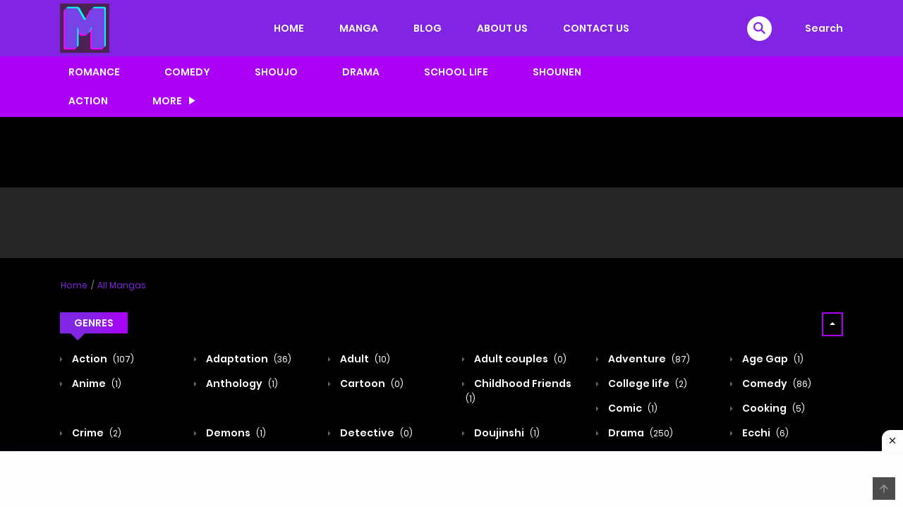

--- FILE ---
content_type: text/html; charset=UTF-8
request_url: https://mangago.ms/manga-genre/royal-family/
body_size: 32812
content:
    
<!DOCTYPE html>
<html lang="en-US">
<head>
    <meta charset="UTF-8">
    <meta name="viewport" content="width=device-width, initial-scale=1">
    <link rel="profile" href="https://gmpg.org/xfn/11">
    <link rel="pingback" href="https://mangago.ms/xmlrpc.php">
	<meta name='robots' content='index, follow, max-image-preview:large, max-snippet:-1, max-video-preview:-1' />
	<style>img:is([sizes="auto" i], [sizes^="auto," i]) { contain-intrinsic-size: 3000px 1500px }</style>
	
	<!-- This site is optimized with the Yoast SEO plugin v25.9 - https://yoast.com/wordpress/plugins/seo/ -->
	<title>Royal family Archives - Mangago</title><style id="rocket-critical-css">:root{--blue:#007bff;--indigo:#6610f2;--purple:#6f42c1;--pink:#e83e8c;--red:#dc3545;--orange:#fd7e14;--yellow:#ffc107;--green:#28a745;--teal:#20c997;--cyan:#17a2b8;--white:#fff;--gray:#6c757d;--gray-dark:#343a40;--primary:#007bff;--secondary:#6c757d;--success:#28a745;--info:#17a2b8;--warning:#ffc107;--danger:#dc3545;--light:#f8f9fa;--dark:#343a40;--breakpoint-xs:0;--breakpoint-sm:576px;--breakpoint-md:768px;--breakpoint-lg:992px;--breakpoint-xl:1200px;--font-family-sans-serif:-apple-system,BlinkMacSystemFont,"Segoe UI",Roboto,"Helvetica Neue",Arial,"Noto Sans","Liberation Sans",sans-serif,"Apple Color Emoji","Segoe UI Emoji","Segoe UI Symbol","Noto Color Emoji";--font-family-monospace:SFMono-Regular,Menlo,Monaco,Consolas,"Liberation Mono","Courier New",monospace}*,::after,::before{box-sizing:border-box}html{font-family:sans-serif;line-height:1.15;-webkit-text-size-adjust:100%}header,nav{display:block}body{margin:0;font-family:-apple-system,BlinkMacSystemFont,"Segoe UI",Roboto,"Helvetica Neue",Arial,"Noto Sans","Liberation Sans",sans-serif,"Apple Color Emoji","Segoe UI Emoji","Segoe UI Symbol","Noto Color Emoji";font-size:1rem;font-weight:400;line-height:1.5;color:#212529;text-align:left;background-color:#fff}h1,h3,h5{margin-top:0;margin-bottom:.5rem}p{margin-top:0;margin-bottom:1rem}ol,ul{margin-top:0;margin-bottom:1rem}ul ul{margin-bottom:0}a{color:#007bff;text-decoration:none;background-color:transparent}img{vertical-align:middle;border-style:none}label{display:inline-block;margin-bottom:.5rem}button{border-radius:0}button,input{margin:0;font-family:inherit;font-size:inherit;line-height:inherit}button,input{overflow:visible}button{text-transform:none}[type=button],[type=submit],button{-webkit-appearance:button}[type=button]::-moz-focus-inner,[type=submit]::-moz-focus-inner,button::-moz-focus-inner{padding:0;border-style:none}input[type=checkbox]{box-sizing:border-box;padding:0}::-webkit-file-upload-button{font:inherit;-webkit-appearance:button}.h4,.h5,h1,h3,h5{margin-bottom:.5rem;font-weight:500;line-height:1.2}h1{font-size:2.5rem}h3{font-size:1.75rem}.h4{font-size:1.5rem}.h5,h5{font-size:1.25rem}.list-unstyled{padding-left:0;list-style:none}.list-inline{padding-left:0;list-style:none}.container{width:100%;padding-right:15px;padding-left:15px;margin-right:auto;margin-left:auto}@media (min-width:576px){.container{max-width:540px}}@media (min-width:768px){.container{max-width:720px}}@media (min-width:992px){.container{max-width:960px}}@media (min-width:1200px){.container{max-width:1140px}}.row{display:-ms-flexbox;display:flex;-ms-flex-wrap:wrap;flex-wrap:wrap;margin-right:-15px;margin-left:-15px}.col-12,.col-6,.col-md-12,.col-md-2,.col-md-4,.col-md-6,.col-md-8,.col-sm-4,.col-sm-8{position:relative;width:100%;padding-right:15px;padding-left:15px}.col-6{-ms-flex:0 0 50%;flex:0 0 50%;max-width:50%}.col-12{-ms-flex:0 0 100%;flex:0 0 100%;max-width:100%}@media (min-width:576px){.col-sm-4{-ms-flex:0 0 33.333333%;flex:0 0 33.333333%;max-width:33.333333%}.col-sm-8{-ms-flex:0 0 66.666667%;flex:0 0 66.666667%;max-width:66.666667%}}@media (min-width:768px){.col-md-2{-ms-flex:0 0 16.666667%;flex:0 0 16.666667%;max-width:16.666667%}.col-md-4{-ms-flex:0 0 33.333333%;flex:0 0 33.333333%;max-width:33.333333%}.col-md-6{-ms-flex:0 0 50%;flex:0 0 50%;max-width:50%}.col-md-8{-ms-flex:0 0 66.666667%;flex:0 0 66.666667%;max-width:66.666667%}.col-md-12{-ms-flex:0 0 100%;flex:0 0 100%;max-width:100%}}.btn{display:inline-block;font-weight:400;color:#212529;text-align:center;vertical-align:middle;background-color:transparent;border:1px solid transparent;padding:.375rem .75rem;font-size:1rem;line-height:1.5;border-radius:.25rem}.btn-link{font-weight:400;color:#007bff;text-decoration:none}.fade:not(.show){opacity:0}.nav{display:-ms-flexbox;display:flex;-ms-flex-wrap:wrap;flex-wrap:wrap;padding-left:0;margin-bottom:0;list-style:none}.navbar-nav{display:-ms-flexbox;display:flex;-ms-flex-direction:column;flex-direction:column;padding-left:0;margin-bottom:0;list-style:none}.breadcrumb{display:-ms-flexbox;display:flex;-ms-flex-wrap:wrap;flex-wrap:wrap;padding:.75rem 1rem;margin-bottom:1rem;list-style:none;background-color:#e9ecef;border-radius:.25rem}.close{float:right;font-size:1.5rem;font-weight:700;line-height:1;color:#000;text-shadow:0 1px 0 #fff;opacity:.5}button.close{padding:0;background-color:transparent;border:0}.modal{position:fixed;top:0;left:0;z-index:1050;display:none;width:100%;height:100%;overflow:hidden;outline:0}.modal-dialog{position:relative;width:auto;margin:.5rem}.modal.fade .modal-dialog{-webkit-transform:translate(0,-50px);transform:translate(0,-50px)}.modal-content{position:relative;display:-ms-flexbox;display:flex;-ms-flex-direction:column;flex-direction:column;width:100%;background-color:#fff;background-clip:padding-box;border:1px solid rgba(0,0,0,.2);border-radius:.3rem;outline:0}.modal-header{display:-ms-flexbox;display:flex;-ms-flex-align:start;align-items:flex-start;-ms-flex-pack:justify;justify-content:space-between;padding:1rem 1rem;border-bottom:1px solid #dee2e6;border-top-left-radius:calc(.3rem - 1px);border-top-right-radius:calc(.3rem - 1px)}.modal-header .close{padding:1rem 1rem;margin:-1rem -1rem -1rem auto}.modal-body{position:relative;-ms-flex:1 1 auto;flex:1 1 auto;padding:1rem}.modal-footer{display:-ms-flexbox;display:flex;-ms-flex-wrap:wrap;flex-wrap:wrap;-ms-flex-align:center;align-items:center;-ms-flex-pack:end;justify-content:flex-end;padding:.75rem;border-top:1px solid #dee2e6;border-bottom-right-radius:calc(.3rem - 1px);border-bottom-left-radius:calc(.3rem - 1px)}@media (min-width:576px){.modal-dialog{max-width:500px;margin:1.75rem auto}}.float-right{float:right!important}:root{--primary-color:#eb3349;--secondary-color:#f45c43;--border-dark-color:#4d4d4d;--border-light-color:#e1e1e1}@font-face{font-display:swap;font-family:'Poppins';font-style:italic;font-weight:100;src:local('Poppins Thin Italic'),local('Poppins-ThinItalic'),url(https://fonts.gstatic.com/s/poppins/v9/pxiAyp8kv8JHgFVrJJLmE0tDMPKzSQ.woff2) format('woff2');unicode-range:U+0900-097F,U+1CD0-1CF6,U+1CF8-1CF9,U+200C-200D,U+20A8,U+20B9,U+25CC,U+A830-A839,U+A8E0-A8FB}@font-face{font-display:swap;font-family:'Poppins';font-style:italic;font-weight:100;src:local('Poppins Thin Italic'),local('Poppins-ThinItalic'),url(https://fonts.gstatic.com/s/poppins/v9/pxiAyp8kv8JHgFVrJJLmE0tMMPKzSQ.woff2) format('woff2');unicode-range:U+0100-024F,U+0259,U+1E00-1EFF,U+2020,U+20A0-20AB,U+20AD-20CF,U+2113,U+2C60-2C7F,U+A720-A7FF}@font-face{font-display:swap;font-family:'Poppins';font-style:italic;font-weight:100;src:local('Poppins Thin Italic'),local('Poppins-ThinItalic'),url(https://fonts.gstatic.com/s/poppins/v9/pxiAyp8kv8JHgFVrJJLmE0tCMPI.woff2) format('woff2');unicode-range:U+0000-00FF,U+0131,U+0152-0153,U+02BB-02BC,U+02C6,U+02DA,U+02DC,U+2000-206F,U+2074,U+20AC,U+2122,U+2191,U+2193,U+2212,U+2215,U+FEFF,U+FFFD}@font-face{font-display:swap;font-family:'Poppins';font-style:italic;font-weight:200;src:local('Poppins ExtraLight Italic'),local('Poppins-ExtraLightItalic'),url(https://fonts.gstatic.com/s/poppins/v9/pxiDyp8kv8JHgFVrJJLmv1pVFteOcEg.woff2) format('woff2');unicode-range:U+0900-097F,U+1CD0-1CF6,U+1CF8-1CF9,U+200C-200D,U+20A8,U+20B9,U+25CC,U+A830-A839,U+A8E0-A8FB}@font-face{font-display:swap;font-family:'Poppins';font-style:italic;font-weight:200;src:local('Poppins ExtraLight Italic'),local('Poppins-ExtraLightItalic'),url(https://fonts.gstatic.com/s/poppins/v9/pxiDyp8kv8JHgFVrJJLmv1pVGdeOcEg.woff2) format('woff2');unicode-range:U+0100-024F,U+0259,U+1E00-1EFF,U+2020,U+20A0-20AB,U+20AD-20CF,U+2113,U+2C60-2C7F,U+A720-A7FF}@font-face{font-display:swap;font-family:'Poppins';font-style:italic;font-weight:200;src:local('Poppins ExtraLight Italic'),local('Poppins-ExtraLightItalic'),url(https://fonts.gstatic.com/s/poppins/v9/pxiDyp8kv8JHgFVrJJLmv1pVF9eO.woff2) format('woff2');unicode-range:U+0000-00FF,U+0131,U+0152-0153,U+02BB-02BC,U+02C6,U+02DA,U+02DC,U+2000-206F,U+2074,U+20AC,U+2122,U+2191,U+2193,U+2212,U+2215,U+FEFF,U+FFFD}@font-face{font-display:swap;font-family:'Poppins';font-style:italic;font-weight:300;src:local('Poppins Light Italic'),local('Poppins-LightItalic'),url(https://fonts.gstatic.com/s/poppins/v9/pxiDyp8kv8JHgFVrJJLm21lVFteOcEg.woff2) format('woff2');unicode-range:U+0900-097F,U+1CD0-1CF6,U+1CF8-1CF9,U+200C-200D,U+20A8,U+20B9,U+25CC,U+A830-A839,U+A8E0-A8FB}@font-face{font-display:swap;font-family:'Poppins';font-style:italic;font-weight:300;src:local('Poppins Light Italic'),local('Poppins-LightItalic'),url(https://fonts.gstatic.com/s/poppins/v9/pxiDyp8kv8JHgFVrJJLm21lVGdeOcEg.woff2) format('woff2');unicode-range:U+0100-024F,U+0259,U+1E00-1EFF,U+2020,U+20A0-20AB,U+20AD-20CF,U+2113,U+2C60-2C7F,U+A720-A7FF}@font-face{font-display:swap;font-family:'Poppins';font-style:italic;font-weight:300;src:local('Poppins Light Italic'),local('Poppins-LightItalic'),url(https://fonts.gstatic.com/s/poppins/v9/pxiDyp8kv8JHgFVrJJLm21lVF9eO.woff2) format('woff2');unicode-range:U+0000-00FF,U+0131,U+0152-0153,U+02BB-02BC,U+02C6,U+02DA,U+02DC,U+2000-206F,U+2074,U+20AC,U+2122,U+2191,U+2193,U+2212,U+2215,U+FEFF,U+FFFD}@font-face{font-display:swap;font-family:'Poppins';font-style:italic;font-weight:400;src:local('Poppins Italic'),local('Poppins-Italic'),url(https://fonts.gstatic.com/s/poppins/v9/pxiGyp8kv8JHgFVrJJLucXtAKPY.woff2) format('woff2');unicode-range:U+0900-097F,U+1CD0-1CF6,U+1CF8-1CF9,U+200C-200D,U+20A8,U+20B9,U+25CC,U+A830-A839,U+A8E0-A8FB}@font-face{font-display:swap;font-family:'Poppins';font-style:italic;font-weight:400;src:local('Poppins Italic'),local('Poppins-Italic'),url(https://fonts.gstatic.com/s/poppins/v9/pxiGyp8kv8JHgFVrJJLufntAKPY.woff2) format('woff2');unicode-range:U+0100-024F,U+0259,U+1E00-1EFF,U+2020,U+20A0-20AB,U+20AD-20CF,U+2113,U+2C60-2C7F,U+A720-A7FF}@font-face{font-display:swap;font-family:'Poppins';font-style:italic;font-weight:400;src:local('Poppins Italic'),local('Poppins-Italic'),url(https://fonts.gstatic.com/s/poppins/v9/pxiGyp8kv8JHgFVrJJLucHtA.woff2) format('woff2');unicode-range:U+0000-00FF,U+0131,U+0152-0153,U+02BB-02BC,U+02C6,U+02DA,U+02DC,U+2000-206F,U+2074,U+20AC,U+2122,U+2191,U+2193,U+2212,U+2215,U+FEFF,U+FFFD}@font-face{font-display:swap;font-family:'Poppins';font-style:italic;font-weight:500;src:local('Poppins Medium Italic'),local('Poppins-MediumItalic'),url(https://fonts.gstatic.com/s/poppins/v9/pxiDyp8kv8JHgFVrJJLmg1hVFteOcEg.woff2) format('woff2');unicode-range:U+0900-097F,U+1CD0-1CF6,U+1CF8-1CF9,U+200C-200D,U+20A8,U+20B9,U+25CC,U+A830-A839,U+A8E0-A8FB}@font-face{font-display:swap;font-family:'Poppins';font-style:italic;font-weight:500;src:local('Poppins Medium Italic'),local('Poppins-MediumItalic'),url(https://fonts.gstatic.com/s/poppins/v9/pxiDyp8kv8JHgFVrJJLmg1hVGdeOcEg.woff2) format('woff2');unicode-range:U+0100-024F,U+0259,U+1E00-1EFF,U+2020,U+20A0-20AB,U+20AD-20CF,U+2113,U+2C60-2C7F,U+A720-A7FF}@font-face{font-display:swap;font-family:'Poppins';font-style:italic;font-weight:500;src:local('Poppins Medium Italic'),local('Poppins-MediumItalic'),url(https://fonts.gstatic.com/s/poppins/v9/pxiDyp8kv8JHgFVrJJLmg1hVF9eO.woff2) format('woff2');unicode-range:U+0000-00FF,U+0131,U+0152-0153,U+02BB-02BC,U+02C6,U+02DA,U+02DC,U+2000-206F,U+2074,U+20AC,U+2122,U+2191,U+2193,U+2212,U+2215,U+FEFF,U+FFFD}@font-face{font-display:swap;font-family:'Poppins';font-style:italic;font-weight:600;src:local('Poppins SemiBold Italic'),local('Poppins-SemiBoldItalic'),url(https://fonts.gstatic.com/s/poppins/v9/pxiDyp8kv8JHgFVrJJLmr19VFteOcEg.woff2) format('woff2');unicode-range:U+0900-097F,U+1CD0-1CF6,U+1CF8-1CF9,U+200C-200D,U+20A8,U+20B9,U+25CC,U+A830-A839,U+A8E0-A8FB}@font-face{font-display:swap;font-family:'Poppins';font-style:italic;font-weight:600;src:local('Poppins SemiBold Italic'),local('Poppins-SemiBoldItalic'),url(https://fonts.gstatic.com/s/poppins/v9/pxiDyp8kv8JHgFVrJJLmr19VGdeOcEg.woff2) format('woff2');unicode-range:U+0100-024F,U+0259,U+1E00-1EFF,U+2020,U+20A0-20AB,U+20AD-20CF,U+2113,U+2C60-2C7F,U+A720-A7FF}@font-face{font-display:swap;font-family:'Poppins';font-style:italic;font-weight:600;src:local('Poppins SemiBold Italic'),local('Poppins-SemiBoldItalic'),url(https://fonts.gstatic.com/s/poppins/v9/pxiDyp8kv8JHgFVrJJLmr19VF9eO.woff2) format('woff2');unicode-range:U+0000-00FF,U+0131,U+0152-0153,U+02BB-02BC,U+02C6,U+02DA,U+02DC,U+2000-206F,U+2074,U+20AC,U+2122,U+2191,U+2193,U+2212,U+2215,U+FEFF,U+FFFD}@font-face{font-display:swap;font-family:'Poppins';font-style:italic;font-weight:700;src:local('Poppins Bold Italic'),local('Poppins-BoldItalic'),url(https://fonts.gstatic.com/s/poppins/v9/pxiDyp8kv8JHgFVrJJLmy15VFteOcEg.woff2) format('woff2');unicode-range:U+0900-097F,U+1CD0-1CF6,U+1CF8-1CF9,U+200C-200D,U+20A8,U+20B9,U+25CC,U+A830-A839,U+A8E0-A8FB}@font-face{font-display:swap;font-family:'Poppins';font-style:italic;font-weight:700;src:local('Poppins Bold Italic'),local('Poppins-BoldItalic'),url(https://fonts.gstatic.com/s/poppins/v9/pxiDyp8kv8JHgFVrJJLmy15VGdeOcEg.woff2) format('woff2');unicode-range:U+0100-024F,U+0259,U+1E00-1EFF,U+2020,U+20A0-20AB,U+20AD-20CF,U+2113,U+2C60-2C7F,U+A720-A7FF}@font-face{font-display:swap;font-family:'Poppins';font-style:italic;font-weight:700;src:local('Poppins Bold Italic'),local('Poppins-BoldItalic'),url(https://fonts.gstatic.com/s/poppins/v9/pxiDyp8kv8JHgFVrJJLmy15VF9eO.woff2) format('woff2');unicode-range:U+0000-00FF,U+0131,U+0152-0153,U+02BB-02BC,U+02C6,U+02DA,U+02DC,U+2000-206F,U+2074,U+20AC,U+2122,U+2191,U+2193,U+2212,U+2215,U+FEFF,U+FFFD}@font-face{font-display:swap;font-family:'Poppins';font-style:italic;font-weight:800;src:local('Poppins ExtraBold Italic'),local('Poppins-ExtraBoldItalic'),url(https://fonts.gstatic.com/s/poppins/v9/pxiDyp8kv8JHgFVrJJLm111VFteOcEg.woff2) format('woff2');unicode-range:U+0900-097F,U+1CD0-1CF6,U+1CF8-1CF9,U+200C-200D,U+20A8,U+20B9,U+25CC,U+A830-A839,U+A8E0-A8FB}@font-face{font-display:swap;font-family:'Poppins';font-style:italic;font-weight:800;src:local('Poppins ExtraBold Italic'),local('Poppins-ExtraBoldItalic'),url(https://fonts.gstatic.com/s/poppins/v9/pxiDyp8kv8JHgFVrJJLm111VGdeOcEg.woff2) format('woff2');unicode-range:U+0100-024F,U+0259,U+1E00-1EFF,U+2020,U+20A0-20AB,U+20AD-20CF,U+2113,U+2C60-2C7F,U+A720-A7FF}@font-face{font-display:swap;font-family:'Poppins';font-style:italic;font-weight:800;src:local('Poppins ExtraBold Italic'),local('Poppins-ExtraBoldItalic'),url(https://fonts.gstatic.com/s/poppins/v9/pxiDyp8kv8JHgFVrJJLm111VF9eO.woff2) format('woff2');unicode-range:U+0000-00FF,U+0131,U+0152-0153,U+02BB-02BC,U+02C6,U+02DA,U+02DC,U+2000-206F,U+2074,U+20AC,U+2122,U+2191,U+2193,U+2212,U+2215,U+FEFF,U+FFFD}@font-face{font-display:swap;font-family:'Poppins';font-style:italic;font-weight:900;src:local('Poppins Black Italic'),local('Poppins-BlackItalic'),url(https://fonts.gstatic.com/s/poppins/v9/pxiDyp8kv8JHgFVrJJLm81xVFteOcEg.woff2) format('woff2');unicode-range:U+0900-097F,U+1CD0-1CF6,U+1CF8-1CF9,U+200C-200D,U+20A8,U+20B9,U+25CC,U+A830-A839,U+A8E0-A8FB}@font-face{font-display:swap;font-family:'Poppins';font-style:italic;font-weight:900;src:local('Poppins Black Italic'),local('Poppins-BlackItalic'),url(https://fonts.gstatic.com/s/poppins/v9/pxiDyp8kv8JHgFVrJJLm81xVGdeOcEg.woff2) format('woff2');unicode-range:U+0100-024F,U+0259,U+1E00-1EFF,U+2020,U+20A0-20AB,U+20AD-20CF,U+2113,U+2C60-2C7F,U+A720-A7FF}@font-face{font-display:swap;font-family:'Poppins';font-style:italic;font-weight:900;src:local('Poppins Black Italic'),local('Poppins-BlackItalic'),url(https://fonts.gstatic.com/s/poppins/v9/pxiDyp8kv8JHgFVrJJLm81xVF9eO.woff2) format('woff2');unicode-range:U+0000-00FF,U+0131,U+0152-0153,U+02BB-02BC,U+02C6,U+02DA,U+02DC,U+2000-206F,U+2074,U+20AC,U+2122,U+2191,U+2193,U+2212,U+2215,U+FEFF,U+FFFD}@font-face{font-display:swap;font-family:'Poppins';font-style:normal;font-weight:100;src:local('Poppins Thin'),local('Poppins-Thin'),url(https://fonts.gstatic.com/s/poppins/v9/pxiGyp8kv8JHgFVrLPTucXtAKPY.woff2) format('woff2');unicode-range:U+0900-097F,U+1CD0-1CF6,U+1CF8-1CF9,U+200C-200D,U+20A8,U+20B9,U+25CC,U+A830-A839,U+A8E0-A8FB}@font-face{font-display:swap;font-family:'Poppins';font-style:normal;font-weight:100;src:local('Poppins Thin'),local('Poppins-Thin'),url(https://fonts.gstatic.com/s/poppins/v9/pxiGyp8kv8JHgFVrLPTufntAKPY.woff2) format('woff2');unicode-range:U+0100-024F,U+0259,U+1E00-1EFF,U+2020,U+20A0-20AB,U+20AD-20CF,U+2113,U+2C60-2C7F,U+A720-A7FF}@font-face{font-display:swap;font-family:'Poppins';font-style:normal;font-weight:100;src:local('Poppins Thin'),local('Poppins-Thin'),url(https://fonts.gstatic.com/s/poppins/v9/pxiGyp8kv8JHgFVrLPTucHtA.woff2) format('woff2');unicode-range:U+0000-00FF,U+0131,U+0152-0153,U+02BB-02BC,U+02C6,U+02DA,U+02DC,U+2000-206F,U+2074,U+20AC,U+2122,U+2191,U+2193,U+2212,U+2215,U+FEFF,U+FFFD}@font-face{font-display:swap;font-family:'Poppins';font-style:normal;font-weight:200;src:local('Poppins ExtraLight'),local('Poppins-ExtraLight'),url(https://fonts.gstatic.com/s/poppins/v9/pxiByp8kv8JHgFVrLFj_Z11lFc-K.woff2) format('woff2');unicode-range:U+0900-097F,U+1CD0-1CF6,U+1CF8-1CF9,U+200C-200D,U+20A8,U+20B9,U+25CC,U+A830-A839,U+A8E0-A8FB}@font-face{font-display:swap;font-family:'Poppins';font-style:normal;font-weight:200;src:local('Poppins ExtraLight'),local('Poppins-ExtraLight'),url(https://fonts.gstatic.com/s/poppins/v9/pxiByp8kv8JHgFVrLFj_Z1JlFc-K.woff2) format('woff2');unicode-range:U+0100-024F,U+0259,U+1E00-1EFF,U+2020,U+20A0-20AB,U+20AD-20CF,U+2113,U+2C60-2C7F,U+A720-A7FF}@font-face{font-display:swap;font-family:'Poppins';font-style:normal;font-weight:200;src:local('Poppins ExtraLight'),local('Poppins-ExtraLight'),url(https://fonts.gstatic.com/s/poppins/v9/pxiByp8kv8JHgFVrLFj_Z1xlFQ.woff2) format('woff2');unicode-range:U+0000-00FF,U+0131,U+0152-0153,U+02BB-02BC,U+02C6,U+02DA,U+02DC,U+2000-206F,U+2074,U+20AC,U+2122,U+2191,U+2193,U+2212,U+2215,U+FEFF,U+FFFD}@font-face{font-display:swap;font-family:'Poppins';font-style:normal;font-weight:300;src:local('Poppins Light'),local('Poppins-Light'),url(https://fonts.gstatic.com/s/poppins/v9/pxiByp8kv8JHgFVrLDz8Z11lFc-K.woff2) format('woff2');unicode-range:U+0900-097F,U+1CD0-1CF6,U+1CF8-1CF9,U+200C-200D,U+20A8,U+20B9,U+25CC,U+A830-A839,U+A8E0-A8FB}@font-face{font-display:swap;font-family:'Poppins';font-style:normal;font-weight:300;src:local('Poppins Light'),local('Poppins-Light'),url(https://fonts.gstatic.com/s/poppins/v9/pxiByp8kv8JHgFVrLDz8Z1JlFc-K.woff2) format('woff2');unicode-range:U+0100-024F,U+0259,U+1E00-1EFF,U+2020,U+20A0-20AB,U+20AD-20CF,U+2113,U+2C60-2C7F,U+A720-A7FF}@font-face{font-display:swap;font-family:'Poppins';font-style:normal;font-weight:300;src:local('Poppins Light'),local('Poppins-Light'),url(https://fonts.gstatic.com/s/poppins/v9/pxiByp8kv8JHgFVrLDz8Z1xlFQ.woff2) format('woff2');unicode-range:U+0000-00FF,U+0131,U+0152-0153,U+02BB-02BC,U+02C6,U+02DA,U+02DC,U+2000-206F,U+2074,U+20AC,U+2122,U+2191,U+2193,U+2212,U+2215,U+FEFF,U+FFFD}@font-face{font-display:swap;font-family:'Poppins';font-style:normal;font-weight:400;src:local('Poppins Regular'),local('Poppins-Regular'),url(https://fonts.gstatic.com/s/poppins/v9/pxiEyp8kv8JHgFVrJJbecmNE.woff2) format('woff2');unicode-range:U+0900-097F,U+1CD0-1CF6,U+1CF8-1CF9,U+200C-200D,U+20A8,U+20B9,U+25CC,U+A830-A839,U+A8E0-A8FB}@font-face{font-display:swap;font-family:'Poppins';font-style:normal;font-weight:400;src:local('Poppins Regular'),local('Poppins-Regular'),url(https://fonts.gstatic.com/s/poppins/v9/pxiEyp8kv8JHgFVrJJnecmNE.woff2) format('woff2');unicode-range:U+0100-024F,U+0259,U+1E00-1EFF,U+2020,U+20A0-20AB,U+20AD-20CF,U+2113,U+2C60-2C7F,U+A720-A7FF}@font-face{font-display:swap;font-family:'Poppins';font-style:normal;font-weight:400;src:local('Poppins Regular'),local('Poppins-Regular'),url(https://fonts.gstatic.com/s/poppins/v9/pxiEyp8kv8JHgFVrJJfecg.woff2) format('woff2');unicode-range:U+0000-00FF,U+0131,U+0152-0153,U+02BB-02BC,U+02C6,U+02DA,U+02DC,U+2000-206F,U+2074,U+20AC,U+2122,U+2191,U+2193,U+2212,U+2215,U+FEFF,U+FFFD}@font-face{font-display:swap;font-family:'Poppins';font-style:normal;font-weight:500;src:local('Poppins Medium'),local('Poppins-Medium'),url(https://fonts.gstatic.com/s/poppins/v9/pxiByp8kv8JHgFVrLGT9Z11lFc-K.woff2) format('woff2');unicode-range:U+0900-097F,U+1CD0-1CF6,U+1CF8-1CF9,U+200C-200D,U+20A8,U+20B9,U+25CC,U+A830-A839,U+A8E0-A8FB}@font-face{font-display:swap;font-family:'Poppins';font-style:normal;font-weight:500;src:local('Poppins Medium'),local('Poppins-Medium'),url(https://fonts.gstatic.com/s/poppins/v9/pxiByp8kv8JHgFVrLGT9Z1JlFc-K.woff2) format('woff2');unicode-range:U+0100-024F,U+0259,U+1E00-1EFF,U+2020,U+20A0-20AB,U+20AD-20CF,U+2113,U+2C60-2C7F,U+A720-A7FF}@font-face{font-display:swap;font-family:'Poppins';font-style:normal;font-weight:500;src:local('Poppins Medium'),local('Poppins-Medium'),url(https://fonts.gstatic.com/s/poppins/v9/pxiByp8kv8JHgFVrLGT9Z1xlFQ.woff2) format('woff2');unicode-range:U+0000-00FF,U+0131,U+0152-0153,U+02BB-02BC,U+02C6,U+02DA,U+02DC,U+2000-206F,U+2074,U+20AC,U+2122,U+2191,U+2193,U+2212,U+2215,U+FEFF,U+FFFD}@font-face{font-display:swap;font-family:'Poppins';font-style:normal;font-weight:600;src:local('Poppins SemiBold'),local('Poppins-SemiBold'),url(https://fonts.gstatic.com/s/poppins/v9/pxiByp8kv8JHgFVrLEj6Z11lFc-K.woff2) format('woff2');unicode-range:U+0900-097F,U+1CD0-1CF6,U+1CF8-1CF9,U+200C-200D,U+20A8,U+20B9,U+25CC,U+A830-A839,U+A8E0-A8FB}@font-face{font-display:swap;font-family:'Poppins';font-style:normal;font-weight:600;src:local('Poppins SemiBold'),local('Poppins-SemiBold'),url(https://fonts.gstatic.com/s/poppins/v9/pxiByp8kv8JHgFVrLEj6Z1JlFc-K.woff2) format('woff2');unicode-range:U+0100-024F,U+0259,U+1E00-1EFF,U+2020,U+20A0-20AB,U+20AD-20CF,U+2113,U+2C60-2C7F,U+A720-A7FF}@font-face{font-display:swap;font-family:'Poppins';font-style:normal;font-weight:600;src:local('Poppins SemiBold'),local('Poppins-SemiBold'),url(https://fonts.gstatic.com/s/poppins/v9/pxiByp8kv8JHgFVrLEj6Z1xlFQ.woff2) format('woff2');unicode-range:U+0000-00FF,U+0131,U+0152-0153,U+02BB-02BC,U+02C6,U+02DA,U+02DC,U+2000-206F,U+2074,U+20AC,U+2122,U+2191,U+2193,U+2212,U+2215,U+FEFF,U+FFFD}@font-face{font-display:swap;font-family:'Poppins';font-style:normal;font-weight:700;src:local('Poppins Bold'),local('Poppins-Bold'),url(https://fonts.gstatic.com/s/poppins/v9/pxiByp8kv8JHgFVrLCz7Z11lFc-K.woff2) format('woff2');unicode-range:U+0900-097F,U+1CD0-1CF6,U+1CF8-1CF9,U+200C-200D,U+20A8,U+20B9,U+25CC,U+A830-A839,U+A8E0-A8FB}@font-face{font-display:swap;font-family:'Poppins';font-style:normal;font-weight:700;src:local('Poppins Bold'),local('Poppins-Bold'),url(https://fonts.gstatic.com/s/poppins/v9/pxiByp8kv8JHgFVrLCz7Z1JlFc-K.woff2) format('woff2');unicode-range:U+0100-024F,U+0259,U+1E00-1EFF,U+2020,U+20A0-20AB,U+20AD-20CF,U+2113,U+2C60-2C7F,U+A720-A7FF}@font-face{font-display:swap;font-family:'Poppins';font-style:normal;font-weight:700;src:local('Poppins Bold'),local('Poppins-Bold'),url(https://fonts.gstatic.com/s/poppins/v9/pxiByp8kv8JHgFVrLCz7Z1xlFQ.woff2) format('woff2');unicode-range:U+0000-00FF,U+0131,U+0152-0153,U+02BB-02BC,U+02C6,U+02DA,U+02DC,U+2000-206F,U+2074,U+20AC,U+2122,U+2191,U+2193,U+2212,U+2215,U+FEFF,U+FFFD}@font-face{font-display:swap;font-family:'Poppins';font-style:normal;font-weight:800;src:local('Poppins ExtraBold'),local('Poppins-ExtraBold'),url(https://fonts.gstatic.com/s/poppins/v9/pxiByp8kv8JHgFVrLDD4Z11lFc-K.woff2) format('woff2');unicode-range:U+0900-097F,U+1CD0-1CF6,U+1CF8-1CF9,U+200C-200D,U+20A8,U+20B9,U+25CC,U+A830-A839,U+A8E0-A8FB}@font-face{font-display:swap;font-family:'Poppins';font-style:normal;font-weight:800;src:local('Poppins ExtraBold'),local('Poppins-ExtraBold'),url(https://fonts.gstatic.com/s/poppins/v9/pxiByp8kv8JHgFVrLDD4Z1JlFc-K.woff2) format('woff2');unicode-range:U+0100-024F,U+0259,U+1E00-1EFF,U+2020,U+20A0-20AB,U+20AD-20CF,U+2113,U+2C60-2C7F,U+A720-A7FF}@font-face{font-display:swap;font-family:'Poppins';font-style:normal;font-weight:800;src:local('Poppins ExtraBold'),local('Poppins-ExtraBold'),url(https://fonts.gstatic.com/s/poppins/v9/pxiByp8kv8JHgFVrLDD4Z1xlFQ.woff2) format('woff2');unicode-range:U+0000-00FF,U+0131,U+0152-0153,U+02BB-02BC,U+02C6,U+02DA,U+02DC,U+2000-206F,U+2074,U+20AC,U+2122,U+2191,U+2193,U+2212,U+2215,U+FEFF,U+FFFD}@font-face{font-display:swap;font-family:'Poppins';font-style:normal;font-weight:900;src:local('Poppins Black'),local('Poppins-Black'),url(https://fonts.gstatic.com/s/poppins/v9/pxiByp8kv8JHgFVrLBT5Z11lFc-K.woff2) format('woff2');unicode-range:U+0900-097F,U+1CD0-1CF6,U+1CF8-1CF9,U+200C-200D,U+20A8,U+20B9,U+25CC,U+A830-A839,U+A8E0-A8FB}@font-face{font-display:swap;font-family:'Poppins';font-style:normal;font-weight:900;src:local('Poppins Black'),local('Poppins-Black'),url(https://fonts.gstatic.com/s/poppins/v9/pxiByp8kv8JHgFVrLBT5Z1JlFc-K.woff2) format('woff2');unicode-range:U+0100-024F,U+0259,U+1E00-1EFF,U+2020,U+20A0-20AB,U+20AD-20CF,U+2113,U+2C60-2C7F,U+A720-A7FF}@font-face{font-display:swap;font-family:'Poppins';font-style:normal;font-weight:900;src:local('Poppins Black'),local('Poppins-Black'),url(https://fonts.gstatic.com/s/poppins/v9/pxiByp8kv8JHgFVrLBT5Z1xlFQ.woff2) format('woff2');unicode-range:U+0000-00FF,U+0131,U+0152-0153,U+02BB-02BC,U+02C6,U+02DA,U+02DC,U+2000-206F,U+2074,U+20AC,U+2122,U+2191,U+2193,U+2212,U+2215,U+FEFF,U+FFFD}html{line-height:1.15;-webkit-text-size-adjust:100%}body{margin:0}h1{font-size:2em;margin:0.67em 0}a{background-color:transparent}img{border-style:none}img{max-width:100%;height:auto}button,input{font-family:inherit;font-size:100%;line-height:1.15;margin:0}button,input{overflow:visible}button{text-transform:none}button,[type="button"],[type="submit"]{-webkit-appearance:button}button::-moz-focus-inner,[type="button"]::-moz-focus-inner,[type="submit"]::-moz-focus-inner{border-style:none;padding:0}button:-moz-focusring,[type="button"]:-moz-focusring,[type="submit"]:-moz-focusring{outline:1px dotted ButtonText}[type="checkbox"]{box-sizing:border-box;padding:0}::-webkit-file-upload-button{-webkit-appearance:button;font:inherit}.c-sidebar{padding:50px 0 20px}#hover-infor{display:none;width:630px;background-color:#ffffff}body.text-ui-light .site-header .c-sub-header-nav{background-color:#000;border-bottom:#2a2a2a}body.text-ui-light{color:#888888}body.text-ui-light a:not(:hover){color:#cccccc}body.text-ui-light h1,body.text-ui-light h3,body.text-ui-light h5,body.text-ui-light .h4,body.text-ui-light .h5{color:#ffffff}body.text-ui-light input[type="email"],body.text-ui-light input[type="password"],body.text-ui-light input[type="text"]{background-color:rgba(235,235,235,0.2);color:#f2f2f2}body.text-ui-light .site-header .c-header__top{background-color:#262626}body.text-ui-light .site-header .c-header__top .search-main-menu{background-color:#262626}body.text-ui-light .body-wrap{background-color:#262626}body.text-ui-light #login a:not(:hover),body.text-ui-light #sign-up a:not(:hover),body.text-ui-light #form-reset a:not(:hover){color:#333}body.text-ui-light.page .c-page-content .c-page .c-page__content .page-content-listing .page-listing-item .page-item-detail .item-summary .list-chapter .chapter-item a,body.text-ui-light.page .c-page-content .c-page .c-page__content .page-content-listing .page-listing-item .page-item-detail .item-summary .rating .score{color:#cccccc}body.text-ui-light .go-to-top{bottom:11px;right:11px}body.text-ui-light .widget.c-popular .popular-item-wrap{border-color:#424242}.main-navigation .main-menu{padding:10px 0}.main-navigation .main-menu ul{list-style:none;margin:0;padding:0}.main-navigation .main-menu ul:before,.main-navigation .main-menu ul:after{content:" ";display:table}.main-navigation .main-menu ul:after{clear:both}.main-navigation .main-menu ul li{float:left;position:relative}.main-navigation .main-menu ul li a{display:block;text-decoration:none;padding:10px 20px 9px;color:#333333;font-weight:600}.widget{margin:0 0 3em}.widget ul{list-style:none;margin:0;padding:0}*{-webkit-box-sizing:border-box;-moz-box-sizing:border-box;box-sizing:border-box}*:before,*:after{-webkit-box-sizing:border-box;-moz-box-sizing:border-box;box-sizing:border-box}html{overflow:visible;overflow-y:scroll}body{font-family:'Poppins',sans-serif;font-size:14px;line-height:1.5;color:#888888;-webkit-font-smoothing:antialiased!important;-moz-osx-font-smoothing:grayscale!important}.wrap{position:relative;overflow:hidden}.body-wrap{position:relative;margin-left:auto;margin-right:auto}a{color:#333333}input[type="email"],input[type="password"],input[type="text"]{-webkit-appearance:none;-webkit-box-sizing:border-box;-moz-box-sizing:border-box;box-sizing:border-box;box-shadow:none;-webkit-box-shadow:none;display:block;width:100%;padding:10px 15px 10px 15px;outline:none;font-weight:normal;border:1px solid rgba(45,45,45,0.3);background-color:transparent;color:#333333}input::-moz-placeholder,input:-ms-input-placeholder,input::-webkit-input-placeholder{color:#999999;opacity:1}.c-page-content .main-col:not(.sidebar-hidden){width:calc(100% - 350px)}@media (max-width:1200px){.c-page-content .main-col:not(.sidebar-hidden){width:calc(100% - 330px)}}@media (max-width:768px){.c-page-content .main-col:not(.sidebar-hidden){width:100%}}.c-page-content .sidebar-col{width:350px;padding-left:35px}@media (max-width:1200px){.c-page-content .sidebar-col{width:330px;padding-left:15px}}@media (max-width:768px){.c-page-content .sidebar-col{width:100%}}h1,h3,h5,.h4,.h5{font-weight:600;line-height:1.2;color:#333333}h1{font-size:34px}h3{font-size:24px}.h4{font-size:18px}h5,.h5{font-size:16px}.font-heading{text-transform:uppercase}.font-meta{font-size:11px;line-height:1.5}.font-title a{font-weight:600;color:#333333}.main-col-inner{padding-bottom:50px}.main-col-inner:after{content:"";display:table;clear:both}.c-blog__heading{width:100%}.c-blog__heading.style-2{border-bottom:2px solid #ebebeb;margin-bottom:35px}.c-blog__heading>*{display:inline-block;vertical-align:middle}.c-blog__heading .h4>i{font-size:18px;width:30px;height:30px;background:var(--primary-color);background:-webkit-linear-gradient(left,var(--primary-color) 40%,#f45c43);background:-o-linear-gradient(right,var(--primary-color) 40%,#f45c43);background:-moz-linear-gradient(right,var(--primary-color) 40%,#f45c43);background:linear-gradient(to right,var(--primary-color) 40%,#f45c43);color:#fff;position:relative;margin-right:16px;margin-bottom:-2px;vertical-align:middle;display:inline-block}.c-blog__heading .h4>i:before{position:absolute;top:50%;left:50%;-ms-transform:translate(-50%,-50%);-webkit-transform:translate(-50%,-50%);transform:translate(-50%,-50%)}.c-blog__heading .h4>i:after{content:"";width:0;height:0;border-top:5px solid transparent;border-bottom:5px solid transparent;border-left:5px solid #f45c43;position:absolute;left:100%;top:50%;-webkit-transform:translateY(-50%);-moz-transform:translateY(-50%);-ms-transform:translateY(-50%);-o-transform:translateY(-50%);transform:translateY(-50%)}.c-blog__heading .h4{margin:0}.c-blog__heading.style-2>*:not(i):not(h2),.c-blog__heading>*:not(i):not(.h4){margin:0}.c-blog__heading.style-3{width:auto;display:inline-block;background:var(--primary-color);background:-webkit-linear-gradient(left,var(--primary-color) 40%,#f45c43);background:-o-linear-gradient(right,var(--primary-color) 40%,#f45c43);background:-moz-linear-gradient(right,var(--primary-color) 40%,#f45c43);background:linear-gradient(to right,var(--primary-color) 40%,#f45c43);color:#fff;padding:0 20px;margin-bottom:26px;position:relative;text-transform:uppercase;font-weight:600}.c-blog__heading.style-3 h5{color:#fff;font-size:14px;margin:7px 0}.c-blog__heading.style-3:after{content:"";width:0;height:0;border-left:10px solid transparent;border-right:10px solid transparent;border-top:10px solid #ef4447;position:absolute;top:100%;left:15px}.tab-wrap>*{display:inline-block}.tab-wrap .c-blog__heading i{vertical-align:middle}.tab-wrap .c-nav-tabs{float:right}@media (max-width:768px){.tab-wrap .c-nav-tabs{float:left}}.tab-wrap .c-nav-tabs>*{display:inline-block;vertical-align:top}.tab-wrap .c-nav-tabs span{padding:8px 10px 9px;text-transform:none}@media (max-width:768px){.tab-wrap .c-nav-tabs>span{display:none}}.tab-wrap .c-nav-tabs ul.c-tabs-content{padding-left:0;margin-bottom:0;list-style:none}.tab-wrap .c-blog__heading{margin-bottom:0}.tab-content-wrap{margin-top:32px}.tab-content-wrap .c-tabs-item{display:block;height:auto}.tab-content-wrap .c-tabs-item .page-content-listing{margin-top:32px!important}.item-title{color:#333333}script{display:none!important}.meta-item.rating .ratings_stars{color:#d2d2d2}.meta-item.rating .rating_current,.meta-item.rating .rating_current_half{color:#ffd900}.go-to-top{width:32px;height:32px;background-color:rgba(0,0,0,0.7);color:#999;font-size:20px;text-align:center;position:fixed;bottom:10px;z-index:10;line-height:1.4;right:10px;right:-ms-calc(-594.5%);-webkit-transform:translateY(-60%);-moz-transform:translateY(-60%);-ms-transform:translateY(-60%);-o-transform:translateY(-60%);visibility:hidden;opacity:0}.go-to-top i{font-size:18px;line-height:1.9}.go-to-top.active{-webkit-transform:translateY(0);-moz-transform:translateY(0);-ms-transform:translateY(0);-o-transform:translateY(0);visibility:visible;opacity:1;z-index:1001}.c-image-hover{overflow:hidden}img.lazyload{height:0!important;overflow:hidden!important;background-color:#f5f5f5}.site-header .search-main-menu{list-style:none;padding:0;position:relative;opacity:0;visibility:hidden;height:0;transform-origin:top;-webkit-transform-origin:top;-webkit-animation-duration:0.2s;animation-duration:0.2s;top:100%;padding-top:0;margin-bottom:0;z-index:1}.site-header .search-main-menu li{position:absolute;top:50%;left:0;right:0;-webkit-transform:translateY(-50%);-ms-transform:translateY(-50%);-o-transform:translateY(-50%);transform:translateY(-50%);text-align:center}.site-header .search-main-menu form{max-width:780px;margin:auto;padding:0 15px;position:relative;height:50px;display:inline-block;width:100%}.site-header .search-main-menu form *::-webkit-input-placeholder{color:#fff}.site-header .search-main-menu form *:-moz-placeholder{color:#fff}.site-header .search-main-menu form *::-moz-placeholder{color:#fff}.site-header .search-main-menu form *:-ms-input-placeholder{color:#fff}.site-header .search-main-menu form input[type="text"]{font-weight:normal;color:#fff}.site-header .search-main-menu form *::-webkit-input-placeholder{color:#666666}.site-header .search-main-menu form *:-moz-placeholder{color:#666666}.site-header .search-main-menu form *::-moz-placeholder{color:#666666}.site-header .search-main-menu form *:-ms-input-placeholder{color:#666666}.site-header .search-main-menu form input[type="text"]{background-color:#ebebeb;border:1px solid #d7d7d7;color:#333;padding:13px 115px 13px 15px;height:100%;border-radius:0}.site-header .search-main-menu form input[type=submit]{position:absolute;top:0;right:15px;bottom:0;background:var(--primary-color);border:none;font-weight:600;color:#fff;padding:13px 25px;border-radius:0;line-height:1.5}.site-header .main-navigation{position:relative;font-size:0}.site-header .main-navigation .main-navigation_wrap{padding:35px 0}.site-header .main-navigation .main-navigation_wrap>*{font-size:14px;display:inline-block;vertical-align:middle}@media (max-width:600px){.site-header .main-navigation .main-navigation_wrap{padding:5px 0}}.site-header .main-navigation .main-menu{padding:0}.site-header .main-navigation .main-menu ul.main-navbar>li>a{font-weight:600;padding:13px 20px}.site-header .main-navigation .main-menu ul.main-navbar>li>a:before{content:"";height:2px;width:0%;background:rgba(255,255,255,0.5);display:block;position:absolute;bottom:6px;left:50%;transform:translateX(-50%)}.site-header .main-navigation .search-navigation.search-sidebar .widget{margin-bottom:0;padding-right:0}.site-header .main-navigation .search-navigation ul{list-style:none;padding-left:0}.site-header .main-navigation .search-navigation .main-menu-search{margin-bottom:0}.site-header .main-navigation .search-navigation .menu-search .open-search-main-menu{font-size:21px;width:35px;height:35px;display:inline-block;background-color:#fff;text-align:center;border-radius:50%;line-height:36px;color:var(--primary-color)}.site-header .main-navigation .search-navigation .menu-search .open-search-main-menu i:before{font-weight:700}.site-header .main-navigation .search-navigation .menu-search .search-main-menu{display:none}.site-header .main-navigation .search-navigation .menu-search .search-main-menu form{width:282px;position:relative}@media (max-width:1200px){.site-header .main-navigation .search-navigation .menu-search .search-main-menu form{width:220px}}.site-header .main-navigation .search-navigation .menu-search .search-main-menu form input[type="text"]{width:100%;height:38px;border:1px solid rgba(255,255,255,0.3);border-radius:5px;padding:0 45px 0 15px;background-color:transparent}.site-header .main-navigation .search-navigation .menu-search .search-main-menu form i{position:absolute;right:10px;top:4px;font-size:24px}.site-header .main-navigation .search-navigation .menu-search .search-main-menu form input[type=submit]{position:absolute;top:5px;right:0;font-size:0;background-color:transparent;border:none;padding:14px 19px;border-left:1px solid rgba(255,255,255,0.3)}.site-header .main-navigation{background:var(--primary-color);background:-webkit-linear-gradient(left,var(--primary-color) 40%,var(--secondary-color));background:-o-linear-gradient(right,var(--primary-color) 40%,var(--secondary-color));background:-moz-linear-gradient(right,var(--primary-color) 40%,var(--secondary-color));background:linear-gradient(to right,var(--primary-color) 40%,var(--secondary-color))}.site-header .main-navigation.style-1 .wrap_branding{width:25%}.site-header .main-navigation.style-1 .wrap_branding a img{max-width:232px}@media (max-width:768px){.site-header .main-navigation.style-1 .wrap_branding{width:40%}}@media (max-width:480px){.site-header .main-navigation.style-1 .c-togle__menu{position:absolute;right:10px;top:50%;margin-top:-16px}}.site-header .main-navigation.style-1 .main-menu{width:60%}@media (max-width:600px){.site-header .main-navigation.style-1 .main-menu{width:40%}}.site-header .main-navigation.style-1 .search-navigation{width:15%}.site-header .main-navigation.style-1 .search-navigation .search-navigation__wrap{display:table;width:100%}@media (max-width:1200px){.site-header .main-navigation.style-1 .search-navigation .search-navigation__wrap{text-align:right}}@media (max-width:480px){.site-header .main-navigation.style-1 .search-navigation .search-navigation__wrap{text-align:center}.site-header .main-navigation.style-1 .wrap_branding a img{max-height:60px}}.site-header .main-navigation.style-1 .search-navigation .search-navigation__wrap>*{display:table-cell;vertical-align:middle}@media (max-width:1200px){.site-header .main-navigation.style-1 .search-navigation .search-navigation__wrap>*{display:inline-block}}.site-header .main-navigation.style-1 .search-navigation .search-navigation__wrap .main-menu-search{text-align:right}.site-header .main-navigation.style-1 .search-navigation .search-navigation__wrap .main-menu-search .menu-search a.open-search-main-menu .ion-android-close{display:none}@media (max-width:992px){.site-header .main-navigation.style-1 .search-navigation .search-navigation__wrap .main-menu-search{margin-bottom:0}}.site-header .main-navigation.style-1 .search-navigation .search-navigation__wrap .link-adv-search{text-align:right;padding-left:15px}.site-header .main-navigation.style-1 .search-navigation .search-navigation__wrap .link-adv-search a{color:#fff;font-weight:600}@media (max-width:992px){.site-header .main-navigation.style-1 .search-navigation{width:65%}}@media (max-width:768px){.site-header .main-navigation.style-1 .search-navigation{width:50%}}.site-header .main-navigation.style-1 .c-togle__menu{text-align:right;width:10%;display:none}@media (max-width:992px){.site-header .main-navigation.style-1 .c-togle__menu{display:inline-block}}.site-header .c-sub-header-nav{background-color:#ffffff}.site-header .c-sub-header-nav.with-border{border-bottom:1px solid #ebebeb}.site-header .c-sub-header-nav .c-sub-nav_wrap{font-size:0;padding:7px 0 6px;position:relative}@media (max-width:480px){.site-header .main-navigation.style-1 .search-navigation .search-navigation__wrap .link-adv-search{display:none}.site-header .main-navigation.style-1 .search-navigation{width:20%;position:absolute;right:44px;top:50%;margin-top:-18px}.site-header .c-sub-header-nav .c-sub-nav_wrap{padding-top:0;padding-bottom:0}}.site-header .c-sub-header-nav .c-sub-nav_wrap:after{display:table;content:"";clear:both}.site-header .c-sub-header-nav .c-sub-nav_wrap>*{display:inline-block;font-size:14px;vertical-align:middle}.site-header .c-sub-header-nav .c-sub-nav_wrap .sub-nav_content{width:75%}.site-header .c-sub-header-nav .c-sub-nav_wrap .sub-nav_content .sub-nav_list{margin:0 -18px}.site-header .c-sub-header-nav .c-sub-nav_wrap .sub-nav_content .sub-nav_list .mobile-icon{display:none}.site-header .c-sub-header-nav .c-sub-nav_wrap .sub-nav_content .sub-nav_list li .sub-menu{display:block;float:left;left:0;position:absolute;border-radius:0px;z-index:9999;height:0;opacity:0;visibility:hidden;padding:0;margin-top:6px;list-style:none}.site-header .c-sub-header-nav .c-sub-nav_wrap .sub-nav_content .sub-nav_list li .sub-menu:before{content:"";background-color:transparent;width:100%;height:20px;bottom:100%;display:block;position:absolute;left:0}.site-header .c-sub-header-nav .c-sub-nav_wrap .sub-nav_content .sub-nav_list li .sub-menu a{padding:7px 20px}.site-header .c-sub-header-nav .c-sub-nav_wrap .sub-nav_content .sub-nav_list li a{font-weight:600;color:#666;text-transform:uppercase;padding:13px;display:block}@media (max-width:768px){.site-header .c-sub-header-nav .c-sub-nav_wrap .sub-nav_content .sub-nav_list li a{padding:5px 15px}}.site-header .c-sub-header-nav .c-sub-nav_wrap .sub-nav_content .sub-nav_list li.menu-item-has-children{position:relative}.site-header .c-sub-header-nav .c-sub-nav_wrap .sub-nav_content .sub-nav_list li.menu-item-has-children>a{position:relative}.site-header .c-sub-header-nav .c-sub-nav_wrap .sub-nav_content .sub-nav_list li.menu-item-has-children>a:after{content:"\f357";display:inline-block;font-family:"Ionicons";speak:none;font-style:normal;font-weight:normal;font-variant:normal;text-transform:none;text-rendering:auto;line-height:1;-webkit-font-smoothing:antialiased;-moz-osx-font-smoothing:grayscale;margin-left:10px}.site-header .c-sub-header-nav .c-sub-nav_wrap .sub-nav_content .sub-nav_list>li.menu-item-has-children{position:static}.site-header .c-sub-header-nav .c-sub-nav_wrap .sub-nav_content .sub-nav_list>li.menu-item-has-children>ul.sub-menu{background-color:#f3f3f3;width:100%;left:0;right:0;list-style:none;padding:17px 10px;border-bottom:3px solid var(--primary-color);border-top:1px solid #ebebeb}.site-header .c-sub-header-nav .c-sub-nav_wrap .sub-nav_content .sub-nav_list>li.menu-item-has-children>ul.sub-menu>li{display:inline-block}.site-header .c-sub-header-nav .c-sub-nav_wrap .c-modal_item{text-align:right;width:25%}.site-header .c-modal_item .btn-active-modal{color:#666;font-weight:600;display:inline-block;padding:5px 15px;border:2px solid #666;border-radius:30px}.text-ui-light .site-header .off-canvas .c-modal_item .btn-active-modal{color:#FFF;border-color:#FFF}@media (max-width:992px){.site-header .c-sub-header-nav .c-sub-nav_wrap .c-modal_item .btn-active-modal{margin-top:5px;margin-bottom:5px}}@media (max-width:992px){.site-header .c-sub-header-nav .c-sub-nav_wrap .c-modal_item{width:20%}}@media (max-width:768px){.site-header .c-sub-header-nav .c-sub-nav_wrap .c-modal_item{display:none}}.off-canvas{background:var(--primary-color);background:-webkit-linear-gradient(left,var(--primary-color) 40%,#f45c43);background:-o-linear-gradient(right,var(--primary-color) 40%,#f45c43);background:-moz-linear-gradient(right,var(--primary-color) 40%,#f45c43);background:linear-gradient(to right,var(--primary-color) 40%,#f45c43);position:fixed;width:300px;top:0;left:-300px;right:auto;height:100%;z-index:10000}.off-canvas .c-modal_item{text-align:center;display:block}.off-canvas .c-modal_item span{display:block}.off-canvas .c-modal_item a{display:inline-block;color:#fff;font-weight:600;padding:5px 20px;border:2px solid #fff;border-radius:30px}.off-canvas .c-modal_item .c-modal_sign-up{margin-top:10px}@media (max-width:600px){.off-canvas{width:260px;left:-260px}}.off-canvas nav.off-menu{overflow-y:auto;max-height:calc(100vh - 235px)}@media (max-width:782px){.off-canvas nav.off-menu{max-height:calc(100vh - 249px)}}@media (max-width:782px){.off-canvas nav.off-menu{max-height:calc(100vh - 229px)}}@media (max-width:600px){.off-canvas nav.off-menu{max-height:calc(100vh - 190px)}}.off-canvas .close-nav{height:58px;width:100%;position:relative;margin-bottom:5px;margin-top:40px;float:none;text-align:center}@media (max-width:768px){.off-canvas .close-nav{margin-top:25px;height:40px;margin-bottom:18px}}.off-canvas .close-nav>.menu_icon__close{float:none;margin:0 auto;display:block;background:transparent;border:none;outline:0;overflow:hidden;margin-top:10px}.off-canvas .close-nav>.menu_icon__close>span:first-child,.off-canvas .close-nav>.menu_icon__close>span:last-child{display:block;background-color:#fff;-webkit-transform:rotate(45deg);-moz-transform:rotate(45deg);-ms-transform:rotate(45deg);-o-transform:rotate(45deg);-webkit-backface-visibility:hidden;-moz-backface-visibility:hidden;-ms-backface-visibility:hidden;backface-visibility:hidden}.off-canvas .close-nav>.menu_icon__close>span:first-child{height:1px;width:30px;margin-left:0;margin-top:16px}.off-canvas .close-nav>.menu_icon__close>span:last-child{height:30px;width:1px;margin-left:14px;margin-top:-16px}.off-canvas ul{width:100%;list-style:none;margin:0;padding:0 50px}@media (max-width:768px){.off-canvas ul{padding:0 30px}}.off-canvas ul.main-navbar li{float:none;position:relative;padding:26px 0 24px}.off-canvas ul.main-navbar li:after{display:table;content:"";clear:both}.off-canvas ul.main-navbar li a{position:relative;background-color:transparent!important;color:#fff;letter-spacing:normal;display:block;text-decoration:none;text-transform:uppercase;white-space:inherit;padding:0}.off-canvas ul.main-navbar li a:after{content:none}.off-canvas ul.main-navbar>li{border-bottom:1px solid rgba(250,247,250,0.3)}.off-canvas ul.main-navbar>li:first-of-type{box-shadow:none}body .wrap:after{content:"";display:block;position:absolute;top:0;left:0;bottom:0;right:0;background:rgba(0,0,0,0.5);z-index:-1;opacity:0;z-index:999}.menu_icon__open{display:inline-block;margin:5px 0px;background:transparent;border:none;outline:0;padding:0}.menu_icon__open>span{display:block;width:30px;height:2px;background-color:#ffffff;margin-bottom:8px;-webkit-transform-origin:left;-moz-transform-origin:left;-ms-transform-origin:left;-o-transform-origin:left;transform-origin:left}.menu_icon__open>span:last-child{margin-bottom:0}.main-navigation .main-menu{padding:18px 0 17px}.main-navigation .main-menu ul li>a{font-size:14px}@media (max-width:1199px){.main-navigation .main-menu ul li>a{padding:18px 25px 14px}}.main-navigation .main-menu ul.main-navbar>li>a{background:transparent;color:#fff}@media (max-width:992px){.main-navigation .main-menu{display:none!important}}.site-header .c-sub-header-nav{-webkit-backface-visibility:hidden;-moz-backface-visibility:hidden;-ms-backface-visibility:hidden;backface-visibility:hidden;z-index:99}body.page .c-page-content .content-area{margin-top:50px}body.page .c-page-content .content-area.top0{margin-top:0}body.page .c-page-content .content-area.top0 #main-sidebar{margin-top:35px}body.page .c-page-content .main-col-inner .entry-header .entry-title{border-bottom:1px solid #ebebeb}body.page .c-page-content .main-col-inner .entry-header .entry-title .item-title{margin-top:0}body.page .page-content-listing{margin-top:35px}body.page .page-content-listing .page-listing-item{border-bottom:1px solid #454545;padding-bottom:10px;margin-bottom:30px}@media (max-width:992px){body.page .page-content-listing .page-listing-item{border-bottom:none;padding-bottom:0;margin-bottom:0}}body.page .page-content-listing .page-listing-item:last-of-type{border-bottom:none;margin-bottom:0}body.page .page-content-listing .page-listing-item .page-item-detail{margin-bottom:20px}@media (max-width:992px){body.page .page-content-listing .page-listing-item .page-item-detail{margin-bottom:30px}}body.page .page-content-listing .page-listing-item .page-item-detail .item-thumb{width:100px;float:left;overflow:hidden;margin-right:20px}body.page .page-content-listing .page-listing-item .page-item-detail .item-summary{overflow:hidden}body.page .page-content-listing .page-listing-item .page-item-detail .item-summary .rating{margin-bottom:7px}body.page .page-content-listing .page-listing-item .page-item-detail .item-summary .rating .ratings_stars{margin:0 1px;font-size:18px}body.page .page-content-listing .page-listing-item .page-item-detail .item-summary .rating .score{font-weight:600;margin-left:8px;font-size:18px;color:#333333}body.page.text-ui-light .page-content-listing .page-listing-item .page-item-detail .item-summary .rating .score{color:#CCC}body.page .page-content-listing .page-listing-item .page-item-detail .item-summary .list-chapter .chapter-item{margin-bottom:10px}body.page .page-content-listing .page-listing-item .page-item-detail .item-summary .list-chapter .chapter-item:last-child{margin-bottom:0}.chapter-item .font-meta,body.page .page-content-listing .page-listing-item .page-item-detail .item-summary .list-chapter .chapter-item span.font-meta,.widget.c-popular .popular-item-wrap .popular-content .chapter-item span.font-meta,.meta-item .font-meta{display:inline-flex;vertical-align:baseline}body.page .page-content-listing .page-listing-item .page-item-detail .item-summary .list-chapter .chapter-item span{display:inline-block;margin-right:26px;vertical-align:middle}@media (max-width:600px){body.page .page-content-listing .page-listing-item .page-item-detail .item-summary .list-chapter .chapter-item span{margin-right:15px}}body.page .page-content-listing .page-listing-item .page-item-detail .item-summary .list-chapter .chapter-item span:last-child{margin-right:0}body.page .page-content-listing .page-listing-item .page-item-detail .item-summary .list-chapter .chapter-item .chapter{background-color:#ebebeb;padding:4px 10px;border-radius:10px;font-weight:600;max-width:60%}body.page .page-content-listing .page-listing-item .page-item-detail .item-summary .list-chapter .chapter-item .chapter a{color:#666666;overflow:hidden;display:-webkit-box;-webkit-line-clamp:1;line-clamp:1;-webkit-box-orient:vertical}body.page .page-content-listing .page-listing-item .page-item-detail .item-summary .list-chapter .chapter-item a{color:#333333;font-weight:600}body.page .page-content-listing .page-listing-item .page-item-detail:after{display:table;content:'';clear:both}body.page .page-content-listing .page-listing-item:last-child{border-bottom:none;padding-bottom:0}body.page .page-content-listing .page-listing-item:last-child .col-md-6 .page-item-detail{margin-bottom:0}@media (max-width:992px){body.page .page-content-listing .page-listing-item:last-child .col-md-6 .page-item-detail{margin-bottom:30px}}@media (max-width:992px){body.page .page-content-listing .page-listing-item:last-child .col-md-6:last-child .page-item-detail{margin-bottom:0}}body.page:not(.single) .main-col-inner .entry-header .entry-title{padding-bottom:0;margin-bottom:30px}.c-breadcrumb{margin:0 -15px}.c-breadcrumb .breadcrumb{margin-bottom:0;background-color:transparent;display:inline-block}.c-breadcrumb .breadcrumb li{font-size:12px}.c-breadcrumb .breadcrumb li a{color:#888888}.c-breadcrumb .breadcrumb li+li:before{content:"/";padding:0 2px}.c-breadcrumb-wrapper{padding-top:16px}@media (max-width:480px){.c-breadcrumb-wrapper{padding-top:10px}}.c-genres-block{margin-top:16px}.c-genres-block .genres_wrap .genres__collapse{padding-bottom:37px}.genres_wrap .c-blog__heading.style-3:after{border-top:0}.genres_wrap .c-blog__heading.style-3.active:after{border-top:10px solid var(--primary-color)}.genres_wrap a.btn-genres{border:2px solid var(--primary-color);padding:3px 9px;color:var(--primary-color);border-radius:0;box-shadow:none}.genres_wrap a.btn-genres.active:before{content:"\f286";font-family:"Ionicons"}.genres_wrap .genres__collapse{width:100%;display:none}.genres_wrap .genres__collapse .genres ul{margin-top:-7px;margin-bottom:-7px;width:100%}.genres_wrap .genres__collapse .genres ul:after{display:table;content:"";clear:both}.genres_wrap .genres__collapse .genres ul li{padding-top:7px;padding-bottom:7px}.genres_wrap .genres__collapse .genres ul li a{font-weight:600}.genres_wrap .genres__collapse .genres ul li a:before{content:"\f284";display:inline-block;font-family:"Ionicons";speak:none;font-style:normal;font-weight:normal;font-variant:normal;text-transform:none;text-rendering:auto;line-height:1;-webkit-font-smoothing:antialiased;-moz-osx-font-smoothing:grayscale;font-size:14px;vertical-align:middle;margin-right:10px;color:#666666}.genres_wrap .genres__collapse .genres ul li span.count{margin-left:5px;font-size:12px;font-weight:normal;display:inline-block}body.archive .c-page-content .main-col-inner .entry-header .entry-title{border-bottom:none}.site-header .c-header__top form#blog-post-search .loader-inner{display:none}.widget{margin-bottom:30px;padding-left:15px;padding-right:15px}.widget.c-popular .style-1 .popular-item-wrap .popular-img{width:25%;overflow:hidden;float:left;margin-right:20px;max-width:65px}.widget.c-popular .style-1 .popular-item-wrap .popular-content .widget-title{font-size:12px}.widget.c-popular .popular-item-wrap{border-bottom:1px solid #ebebeb;padding-bottom:20px;margin-bottom:20px}.widget.c-popular .popular-item-wrap:after{content:"";clear:both;display:table}.widget.c-popular .popular-item-wrap .popular-content{overflow:hidden}.widget.c-popular .popular-item-wrap .popular-content .widget-title{font-weight:600;margin-top:0}.widget.c-popular .popular-item-wrap .popular-content .chapter-item{margin-bottom:10px}.widget.c-popular .popular-item-wrap .popular-content .chapter-item span{display:inline-block;margin-right:15px}.widget.c-popular .popular-item-wrap .popular-content .chapter-item span:last-child{margin-right:0}.widget.c-popular .popular-item-wrap .popular-content .chapter-item .chapter{background-color:#ebebeb;padding:2px 10px;border-radius:10px;font-weight:600;max-width:60%}.widget.c-popular .popular-item-wrap .popular-content .chapter-item .chapter a{overflow:hidden;display:-webkit-box;-webkit-line-clamp:1;line-clamp:1;-webkit-box-orient:vertical}.widget.c-popular .popular-item-wrap .popular-content .chapter-item:last-child{margin-bottom:0}.widget-heading{display:inline-block;background:var(--primary-color);background:-webkit-linear-gradient(left,var(--primary-color) 40%,#f45c43);background:-o-linear-gradient(right,var(--primary-color) 40%,#f45c43);background:-moz-linear-gradient(right,var(--primary-color) 40%,#f45c43);background:linear-gradient(to right,var(--primary-color) 40%,#f45c43);color:#fff;padding:0 10px;margin-bottom:26px;position:relative;font-weight:600;letter-spacing:1px}.widget-heading:after{content:"";width:0;height:0;border-left:10px solid transparent;border-right:10px solid transparent;border-top:10px solid var(--primary-color);position:absolute;top:100%;left:15px}.widget-heading>*{color:#fff;margin:7px 0}.widget-heading{font-size:14px}body.text-ui-light .c-blog__heading.style-2{border-color:#7b7b7b}.list-inline>li{display:inline-block;padding-right:5px;padding-left:5px}.main-navigation .main-menu ul{flex-direction:unset}.c-breadcrumb .breadcrumb li{display:inline-block}@media (min-width:576px){.modal-dialog{width:600px;max-width:600px;margin:30px auto}}.genres_wrap .genres__collapse .genres ul li{float:left}.page-item-detail .item-thumb{position:relative}@media (max-width:480px){.breadcrumb{padding-top:0;padding-bottom:0}.site-header .c-sub-header-nav .c-sub-nav_wrap .sub-nav_content .sub-nav_list{max-height:31px;padding-right:60px;overflow:hidden}.site-header .c-sub-header-nav .c-sub-nav_wrap .sub-nav_content .sub-nav_list>li:nth-of-type(n+4){visibility:hidden;opacity:0}.site-header .c-sub-header-nav .c-sub-nav_wrap .sub-nav_content .sub-nav_list .mobile-icon{position:absolute;right:2px;display:block;top:2px;font-size:28px;line-height:14px}.site-header .c-sub-header-nav .c-sub-nav_wrap .sub-nav_content .sub-nav_list .mobile-icon:before{width:20px}}@media (max-width:992px){.site-header .c-sub-header-nav .c-sub-nav_wrap .sub-nav_content{width:80%}}@media (max-width:768px){.site-header .c-sub-header-nav .c-sub-nav_wrap .sub-nav_content{width:100%}}body.page.text-ui-light .c-page-content .c-page .c-page__content .page-content-listing .page-listing-item .page-item-detail .item-summary .list-chapter .chapter-item .chapter,body.page.text-ui-light .page-content-listing .page-listing-item .page-item-detail .item-summary .list-chapter .chapter-item .chapter,.text-ui-light .widget.c-popular .popular-item-wrap .popular-content .chapter-item .chapter,.text-ui-light .widget.c-popular .popular-item-wrap .popular-content .chapter-item .chapter{background:transparent;border:1px solid #888}body.page.text-ui-light .c-page-content .c-page .c-page__content .page-content-listing .page-listing-item .page-item-detail .item-summary .list-chapter .chapter-item .chapter a,.text-ui-light .widget.c-popular .popular-item-wrap .popular-content .chapter-item .chapter a{color:#ccc}body.page.text-ui-light .c-page-content .main-col-inner .entry-header .entry-title{border-color:#3e3e3e}body.page.text-ui-light .c-page-content .c-page .c-page__content .page-content-listing .page-listing-item{border-color:#383838}body.text-ui-light #hover-infor{background-color:#333}.off-canvas.mobile-menu .c-modal_item .c-modal_sign-in,.off-canvas.mobile-menu .c-modal_item .c-modal_sign-up{display:inline-block}body.page.text-ui-light .c-page-content .c-page .c-page__content .page-content-listing .page-listing-item .page-item-detail .item-summary .list-chapter .chapter-item .chapter a:visited{color:#666}.page-listing-item .post-title h3{overflow:hidden;text-overflow:ellipsis;display:-webkit-box;-webkit-line-clamp:2;-webkit-box-orient:vertical}.c-new-tag{display:inline-block;width:30px;height:16px;background:url(https://mangago.ms/wp-content/themes/madara/images/new.gif) center center no-repeat}.center{text-align:center;width:100%}.text-ui-light .btn{color:#FFF}.widget.c-popular .popular-item-wrap .popular-content .chapter-item span.post-on{float:right}@font-face{font-display:swap;font-family:"Ionicons";src:url(https://mangago.ms/wp-content/themes/madara/css/fonts/ionicons/fonts/ionicons.eot?v=4.5.10-1);src:url(https://mangago.ms/wp-content/themes/madara/css/fonts/ionicons/fonts/ionicons.eot?v=4.5.10-1#iefix) format("embedded-opentype"),url(https://mangago.ms/wp-content/themes/madara/css/fonts/ionicons/fonts/ionicons.woff2?v=4.5.10-1) format("woff2"),url(https://mangago.ms/wp-content/themes/madara/css/fonts/ionicons/fonts/ionicons.woff?v=4.5.10-1) format("woff"),url(https://mangago.ms/wp-content/themes/madara/css/fonts/ionicons/fonts/ionicons.ttf?v=4.5.10-1) format("truetype"),url(https://mangago.ms/wp-content/themes/madara/css/fonts/ionicons/fonts/ionicons.svg?v=4.5.10-1#Ionicons) format("svg");font-weight:normal;font-style:normal}.ion-ios-search:before,.ion-ios-star:before,.ion-ios-star-half:before,.ion-md-arrow-dropdown:before,.ion-md-arrow-up:before,.ion-md-more:before{display:inline-block;font-family:"Ionicons";speak:none;font-style:normal;font-weight:normal;font-variant:normal;text-transform:none;text-rendering:auto;line-height:1;-webkit-font-smoothing:antialiased;-moz-osx-font-smoothing:grayscale}.ion-ios-search:before{content:""}.ion-ios-star:before{content:""}.ion-ios-star-half:before{content:""}.ion-md-arrow-dropdown:before{content:""}.ion-md-arrow-up:before{content:""}.ion-md-more:before{content:""}@-webkit-keyframes rotate{0%{-webkit-transform:rotate(0);transform:rotate(0)}50%{-webkit-transform:rotate(180deg);transform:rotate(180deg)}100%{-webkit-transform:rotate(360deg);transform:rotate(360deg)}}@keyframes rotate{0%{-webkit-transform:rotate(0);transform:rotate(0)}50%{-webkit-transform:rotate(180deg);transform:rotate(180deg)}100%{-webkit-transform:rotate(360deg);transform:rotate(360deg)}}@keyframes rotate{0%{-webkit-transform:rotate(0) scale(1);transform:rotate(0) scale(1)}50%{-webkit-transform:rotate(180deg) scale(.6);transform:rotate(180deg) scale(.6)}100%{-webkit-transform:rotate(360deg) scale(1);transform:rotate(360deg) scale(1)}}.ball-clip-rotate-multiple{position:relative}.ball-clip-rotate-multiple>div{position:absolute;left:-20px;top:-20px;border:2px solid #fff;border-bottom-color:transparent;border-top-color:transparent;border-radius:100%;height:35px;width:35px;-webkit-animation:rotate 1s 0s ease-in-out infinite;animation:rotate 1s 0s ease-in-out infinite}.ball-clip-rotate-multiple>div:last-child{display:inline-block;top:-10px;left:-10px;width:15px;height:15px;-webkit-animation-duration:.5s;animation-duration:.5s;border-color:#fff transparent;-webkit-animation-direction:reverse;animation-direction:reverse}.line-scale>div{width:4px;height:35px;display:inline-block}.line-scale>div{border-radius:2px;margin:2px;background-color:#fff}@-webkit-keyframes line-scale{0%,100%{-webkit-transform:scaley(1);transform:scaley(1)}50%{-webkit-transform:scaley(.4);transform:scaley(.4)}}@keyframes line-scale{0%,100%{-webkit-transform:scaley(1);transform:scaley(1)}50%{-webkit-transform:scaley(.4);transform:scaley(.4)}}.line-scale>div:nth-child(1){-webkit-animation:line-scale 1s -.4s infinite cubic-bezier(.2,.68,.18,1.08);animation:line-scale 1s -.4s infinite cubic-bezier(.2,.68,.18,1.08)}.line-scale>div:nth-child(2){-webkit-animation:line-scale 1s -.3s infinite cubic-bezier(.2,.68,.18,1.08);animation:line-scale 1s -.3s infinite cubic-bezier(.2,.68,.18,1.08)}.line-scale>div:nth-child(3){-webkit-animation:line-scale 1s -.2s infinite cubic-bezier(.2,.68,.18,1.08);animation:line-scale 1s -.2s infinite cubic-bezier(.2,.68,.18,1.08)}.line-scale>div:nth-child(4){-webkit-animation:line-scale 1s -.1s infinite cubic-bezier(.2,.68,.18,1.08);animation:line-scale 1s -.1s infinite cubic-bezier(.2,.68,.18,1.08)}.line-scale>div:nth-child(5){-webkit-animation:line-scale 1s 0s infinite cubic-bezier(.2,.68,.18,1.08);animation:line-scale 1s 0s infinite cubic-bezier(.2,.68,.18,1.08)}.line-scale>div{-webkit-animation-fill-mode:both;animation-fill-mode:both}</style><script src="/cdn-cgi/scripts/7d0fa10a/cloudflare-static/rocket-loader.min.js" data-cf-settings="2a5bcb4ef2deea044ad3ddfb-|49"></script><link rel="preload" href="https://mangago.ms/wp-content/cache/min/1/5d0e7979380982d6a841b2e19d6838bc.css" data-rocket-async="style" as="style" onload="this.onload=null;this.rel='stylesheet'" onerror="this.removeAttribute('data-rocket-async')"  media="all" data-minify="1" />
	<link rel="canonical" href="https://mangago.ms/manga-genre/royal-family/" />
	<meta property="og:locale" content="en_US" />
	<meta property="og:type" content="article" />
	<meta property="og:title" content="Royal family Archives - Mangago" />
	<meta property="og:url" content="https://mangago.ms/read-manga/doctor-resignation/" />
	<meta property="og:site_name" content="Mangago" />
	<meta name="twitter:card" content="summary_large_image" />
	<meta name="twitter:site" content="@mangagoms" />
	<script type="application/ld+json" class="yoast-schema-graph">{"@context":"https://schema.org","@graph":[{"@type":"CollectionPage","@id":"https://mangago.ms/manga-genre/royal-family/","url":"https://mangago.ms/manga-genre/royal-family/","name":"Royal family Archives - Mangago","isPartOf":{"@id":"https://mangago.ms/#website"},"primaryImageOfPage":{"@id":"https://mangago.ms/manga-genre/royal-family/#primaryimage"},"image":{"@id":"https://mangago.ms/manga-genre/royal-family/#primaryimage"},"thumbnailUrl":"https://mangago.ms/wp-content/uploads/Doctor-Resignation-harimanga-6166.jpg","breadcrumb":{"@id":"https://mangago.ms/manga-genre/royal-family/#breadcrumb"},"inLanguage":"en-US"},{"@type":"ImageObject","inLanguage":"en-US","@id":"https://mangago.ms/manga-genre/royal-family/#primaryimage","url":"https://mangago.ms/wp-content/uploads/Doctor-Resignation-harimanga-6166.jpg","contentUrl":"https://mangago.ms/wp-content/uploads/Doctor-Resignation-harimanga-6166.jpg","width":318,"height":434,"caption":"Doctor Resignation"},{"@type":"BreadcrumbList","@id":"https://mangago.ms/manga-genre/royal-family/#breadcrumb","itemListElement":[{"@type":"ListItem","position":1,"name":"Home","item":"https://mangago.ms/"},{"@type":"ListItem","position":2,"name":"Royal family"}]},{"@type":"WebSite","@id":"https://mangago.ms/#website","url":"https://mangago.ms/","name":"Mangago","description":"FREE Manga Reader","publisher":{"@id":"https://mangago.ms/#organization"},"potentialAction":[{"@type":"SearchAction","target":{"@type":"EntryPoint","urlTemplate":"https://mangago.ms/?s={search_term_string}"},"query-input":{"@type":"PropertyValueSpecification","valueRequired":true,"valueName":"search_term_string"}}],"inLanguage":"en-US"},{"@type":"Organization","@id":"https://mangago.ms/#organization","name":"Mangago","url":"https://mangago.ms/","logo":{"@type":"ImageObject","inLanguage":"en-US","@id":"https://mangago.ms/#/schema/logo/image/","url":"https://mangago.ms/wp-content/uploads/2017/10/Google-Play-Logos-100-x-100-px.png","contentUrl":"https://mangago.ms/wp-content/uploads/2017/10/Google-Play-Logos-100-x-100-px.png","width":100,"height":100,"caption":"Mangago"},"image":{"@id":"https://mangago.ms/#/schema/logo/image/"},"sameAs":["https://x.com/mangagoms","https://www.linkedin.com/in/mangagoms/","https://www.pinterest.com/mangagoms/","https://about.me/mangagoms/","https://www.quora.com/profile/Mangagoms","https://linktr.ee/mangagoms","https://www.youtube.com/@mangagoms/about","https://www.reddit.com/user/mangagoms","https://muckrack.com/manga-go"]}]}</script>
	<!-- / Yoast SEO plugin. -->


<link rel='dns-prefetch' href='//widgetlogic.org' />
<link rel='dns-prefetch' href='//ajax.cloudflare.com' />
<link rel='dns-prefetch' href='//gmpg.org' />
<link rel='dns-prefetch' href='//fonts.gstatic.com' />
<link rel='dns-prefetch' href='//fonts.googleapis.com' />
<link rel='dns-prefetch' href='//static.cloudflareinsights.com' />
<link rel='dns-prefetch' href='//www.google-analytics.com' />
<style id='wp-block-library-inline-css' type='text/css'>
:root{--wp-admin-theme-color:#007cba;--wp-admin-theme-color--rgb:0,124,186;--wp-admin-theme-color-darker-10:#006ba1;--wp-admin-theme-color-darker-10--rgb:0,107,161;--wp-admin-theme-color-darker-20:#005a87;--wp-admin-theme-color-darker-20--rgb:0,90,135;--wp-admin-border-width-focus:2px;--wp-block-synced-color:#7a00df;--wp-block-synced-color--rgb:122,0,223;--wp-bound-block-color:var(--wp-block-synced-color)}@media (min-resolution:192dpi){:root{--wp-admin-border-width-focus:1.5px}}.wp-element-button{cursor:pointer}:root{--wp--preset--font-size--normal:16px;--wp--preset--font-size--huge:42px}:root .has-very-light-gray-background-color{background-color:#eee}:root .has-very-dark-gray-background-color{background-color:#313131}:root .has-very-light-gray-color{color:#eee}:root .has-very-dark-gray-color{color:#313131}:root .has-vivid-green-cyan-to-vivid-cyan-blue-gradient-background{background:linear-gradient(135deg,#00d084,#0693e3)}:root .has-purple-crush-gradient-background{background:linear-gradient(135deg,#34e2e4,#4721fb 50%,#ab1dfe)}:root .has-hazy-dawn-gradient-background{background:linear-gradient(135deg,#faaca8,#dad0ec)}:root .has-subdued-olive-gradient-background{background:linear-gradient(135deg,#fafae1,#67a671)}:root .has-atomic-cream-gradient-background{background:linear-gradient(135deg,#fdd79a,#004a59)}:root .has-nightshade-gradient-background{background:linear-gradient(135deg,#330968,#31cdcf)}:root .has-midnight-gradient-background{background:linear-gradient(135deg,#020381,#2874fc)}.has-regular-font-size{font-size:1em}.has-larger-font-size{font-size:2.625em}.has-normal-font-size{font-size:var(--wp--preset--font-size--normal)}.has-huge-font-size{font-size:var(--wp--preset--font-size--huge)}.has-text-align-center{text-align:center}.has-text-align-left{text-align:left}.has-text-align-right{text-align:right}#end-resizable-editor-section{display:none}.aligncenter{clear:both}.items-justified-left{justify-content:flex-start}.items-justified-center{justify-content:center}.items-justified-right{justify-content:flex-end}.items-justified-space-between{justify-content:space-between}.screen-reader-text{border:0;clip-path:inset(50%);height:1px;margin:-1px;overflow:hidden;padding:0;position:absolute;width:1px;word-wrap:normal!important}.screen-reader-text:focus{background-color:#ddd;clip-path:none;color:#444;display:block;font-size:1em;height:auto;left:5px;line-height:normal;padding:15px 23px 14px;text-decoration:none;top:5px;width:auto;z-index:100000}html :where(.has-border-color){border-style:solid}html :where([style*=border-top-color]){border-top-style:solid}html :where([style*=border-right-color]){border-right-style:solid}html :where([style*=border-bottom-color]){border-bottom-style:solid}html :where([style*=border-left-color]){border-left-style:solid}html :where([style*=border-width]){border-style:solid}html :where([style*=border-top-width]){border-top-style:solid}html :where([style*=border-right-width]){border-right-style:solid}html :where([style*=border-bottom-width]){border-bottom-style:solid}html :where([style*=border-left-width]){border-left-style:solid}html :where(img[class*=wp-image-]){height:auto;max-width:100%}:where(figure){margin:0 0 1em}html :where(.is-position-sticky){--wp-admin--admin-bar--position-offset:var(--wp-admin--admin-bar--height,0px)}@media screen and (max-width:600px){html :where(.is-position-sticky){--wp-admin--admin-bar--position-offset:0px}}
</style>
<style id='classic-theme-styles-inline-css' type='text/css'>
/*! This file is auto-generated */
.wp-block-button__link{color:#fff;background-color:#32373c;border-radius:9999px;box-shadow:none;text-decoration:none;padding:calc(.667em + 2px) calc(1.333em + 2px);font-size:1.125em}.wp-block-file__button{background:#32373c;color:#fff;text-decoration:none}
</style>












<style id='madara-css-inline-css' type='text/css'>
:root{ --madara-main-color: #8224e3}:root{ --primary-color: #8224e3}:root{ --secondary-color: #ad00f7}.c-blog__heading.style-2 i {
						  background: -webkit-linear-gradient(left, #8224e3 40%,#ad00f7);
						  background: -o-linear-gradient(right, #8224e3 40%,#ad00f7);
						  background: -moz-linear-gradient(right, #8224e3 40%,#ad00f7);
						  background: linear-gradient(to right, #8224e3 40%,#ad00f7);
					 ;}.c-blog__heading.style-2 i:after, .settings-page .nav-tabs-wrap ul.nav-tabs li.active:after { border-left-color: #ad00f7 ; }.site-header .main-navigation.style-1, .widget-heading, .widget.background:after, .c-blog__heading.style-2 i, .tab-wrap .c-nav-tabs ul.c-tabs-content li.active a:after, .tab-wrap .c-nav-tabs ul.c-tabs-content li:hover a:after, .tab-wrap .c-nav-tabs ul.c-tabs-content li a:after, .related-heading.font-nav, .c-blog__heading.style-3, .settings-page .nav-tabs-wrap ul.nav-tabs li.active a, .off-canvas {
						  background: -webkit-linear-gradient(left, #8224e3 40%,#ad00f7);
						  background: -o-linear-gradient(right, #8224e3 40%,#ad00f7);
						  background: -moz-linear-gradient(right, #8224e3 40%,#ad00f7);
						  background: linear-gradient(to right, #8224e3 40%,#ad00f7);
					 ;}.widget-heading:after, .related-heading.font-nav:after, .genres_wrap .c-blog__heading.style-3.active:after { border-top-color: #8224e3 ;}body.modal-open .modal .modal-content a:hover, .tab-wrap .c-nav-tabs ul.c-tabs-content li.active a, .tab-wrap .c-nav-tabs ul.c-tabs-content li:hover a, body.search.search-results .search-wrap .tab-content-wrap .c-tabs-item .c-tabs-item__content .tab-summary .post-content .post-content_item .summary-content:not(.release-year) a:hover, body.search.search-results .search-wrap .tab-content-wrap .c-tabs-item .c-tabs-item__content .tab-summary .post-content .post-content_item .summary-content.release-year a:hover, .c-blog-post .entry-header .entry-meta .post-on:before, .manga-slider .slider__container .slick-dots li.slick-active button:before, .manga-slider .slider__container .slick-dots li button:hover:before, body.manga-page .profile-manga .tab-summary .summary_content_wrap .summary_content .post-status .manga-action .count-comment .action_icon a i, body.manga-page .profile-manga .tab-summary .summary_content_wrap .summary_content .post-status .manga-action .add-bookmark .action_icon a i, body.manga-page .profile-manga .tab-summary .summary_content_wrap .summary_content .post-status .manga-action .count-comment .action_detail a i, body.manga-page .profile-manga .tab-summary .summary_content_wrap .summary_content .post-status .manga-action .add-bookmark .action_detail a i, body.manga-page .profile-manga .post-title a, body.manga-page .content-readmore:hover, body.text-ui-light.manga-page .content-readmore:hover, .genres_wrap .genres__collapse .genres ul li a:hover, .genres_wrap .genres__collapse .genres ul li a:hover:before, .c-blog-post .entry-header .entry-meta .post-on .posted-on a:hover, .c-search-header__wrapper #search-advanced .search-advanced-form .form-group.checkbox-group .checkbox label:hover, .site-header .main-navigation .search-navigation .menu-search .open-search-main-menu, .c-btn.c-btn_style-2, .c-search-header__wrapper .search-content .btn-search-adv, body.reading-manga .entry-header .entry-header_wrap .action-icon ul li a, body.reading-manga .c-select-bottom .entry-header_wrap .action-icon ul li a, .widget.c-released .released-item-wrap ul.list-released li a:hover, body.manga-page .profile-manga .post-title h1, .genres_wrap .genres__collapse #genres ul li:hover a, .genres_wrap .genres__collapse #genres ul li:hover a:before, input[type=checkbox]:checked + label:before, input[type=radio]:checked + label:before, .genres_wrap a.btn-genres, .c-breadcrumb .breadcrumb li a:hover, body.search.search-results .search-wrap .tab-content-wrap .c-tabs-item .c-tabs-item__content .tab-summary .post-content .post-content_item.mg_genres .summary-content, body.page .c-page-content .c-page .c-page__content .page-content-listing .page-listing-item .page-item-detail .item-summary .list-chapter .chapter-item .vol a:hover, #hover-infor .item_thumb .post-title a, body.manga-page .version-chap:before, body.manga-page .content-readmore:hover, body.manga-page .chapter-readmore:hover, .icon-load-info, .c-blog-post .entry-header .entry-meta .post-on .c-blog__date .post-category a:hover, .woocommerce ul.products li.product .price, .woocommerce div.entry-summary p.price, .woocommerce div.entry-summary form.cart .variations .label, .woocommerce div.entry-summary form.cart .quantity-text, .widget_product_categories .product-categories li a:hover, .woocommerce ul.products li.product h2:hover, .woocommerce .c-woo-breadcrumb a:hover, .site-header .c-sub-header-nav .c-sub-nav_wrap .c-modal_item .c-user_item .c-user_menu a:hover, .site-header .c-sub-header-nav .c-sub-nav_wrap .sub-nav_content .sub-nav_list li:hover > a, .settings-page .action i.ion-ios-close:hover:before, .text-ui-dark .settings-page .list-chapter .chapter-item a:hover, .text-ui-dark .settings-page .tabs-content-wrap .tab-group-item .tab-item .history-content .item-infor .chapter span a, .text-ui-dark .settings-page .nav-tabs-wrap ul.nav-tabs li:not(.active):hover a, .main-color,.site-header .c-sub-header-nav .c-sub-nav_wrap .sub-nav_content .sub-nav_list li.menu-item-has-children.active > a,.woocommerce .woocommerce-ordering:after,.text-ui-light .widget.c-popular .popular-item-wrap .popular-content .chapter-item .chapter a:hover,body.search.text-ui-light .search-wrap .tab-content-wrap .c-tabs-item .c-tabs-item__content .tab-meta .latest-chap .chapter a:hover{ color: #8224e3 ;}.c-blog__heading.style-2 i:after{border-right-color:#8224e3 !important}body.page.text-ui-light .c-page-content .c-page .c-page__content .page-content-listing .page-listing-item .page-item-detail .item-summary .list-chapter .chapter-item .chapter a:hover, .text-ui-light .widget.c-popular .popular-item-wrap .popular-content .chapter-item .chapter a:hover,#hover-infor .item_thumb .post-title a{color: #FFFFFF}.navigation-ajax .load-ajax:not(.show-loading):hover, body.manga-page .page-content-listing.single-page .listing-chapters_wrap > ul.main.version-chap .sub-chap > li:before, .shortcode-manga-chapters .listing-chapters_wrap > ul.main.version-chap .sub-chap > li:before, .c-wg-button-wrap .btn:hover, body.manga-page .page-content-listing.single-page .listing-chapters_wrap ul.main.version-chap .wp-manga-chapter:before, .site-header .search-main-menu form input[type=submit], .form-submit input[type=submit], #comments.comments-area #respond.comment-respond .comment-form .form-submit #submit, .c-btn.c-btn_style-1, .settings-page input[type="submit"], .settings-page .remove-all #delete-bookmark-manga, body.manga-page .page-content-listing.single-page .listing-chapters_wrap > ul.main.version-chap li .wp-manga-chapter:before, .woocommerce ul.products li.product .button, .woocommerce span.onsale, .woocommerce .widget_price_filter .price_slider_amount .button:not(:hover), .woocommerce .woocommerce-pagination .page-numbers li span.current, .woocommerce .woocommerce-pagination .page-numbers li .prev:hover, .woocommerce .woocommerce-pagination .page-numbers li .next:hover, .woocommerce div.entry-summary form.cart .single_add_to_cart_button,.post-password-form input[name="Submit"] { background: #8224e3 ;}.navigation-ajax .load-ajax:not(.show-loading):hover, .popular-slider .slider__container .slider__item .slider__content .slider__content_item .chapter-item .chapter a:hover, .c-search-header__wrapper .search-content .btn-search-adv.collapsed, .c-btn.c-btn_style-2, .c-search-header__wrapper .search-content .btn-search-adv, .genres_wrap a.btn-genres, .wpcf7-validation-errors, .text-ui-light.woocommerce-page input[type="text"]:focus, .text-ui-light.woocommerce-page input[type="email"]:focus, .text-ui-light.woocommerce-page input[type="search"]:focus, .text-ui-light.woocommerce-page input[type="url"]:focus, .text-ui-light.woocommerce-page input[type="password"]:focus, .text-ui-light.woocommerce-page input[type="tel"]:focus, .text-ui-light.woocommerce-page .input-text:focus, .text-ui-light.woocommerce-page input[type="text"]:active, .text-ui-light.woocommerce-page input[type="email"]:active, .text-ui-light.woocommerce-page input[type="search"]:active, .text-ui-light.woocommerce-page input[type="url"]:active, .text-ui-light.woocommerce-page input[type="password"]:active, .text-ui-light.woocommerce-page input[type="tel"]:active, .text-ui-light.woocommerce-page .input-text:active, .text-ui-light.woocommerce-page input[type="text"]:hover, .text-ui-light.woocommerce-page input[type="email"]:hover, .text-ui-light.woocommerce-page input[type="search"]:hover, .text-ui-light.woocommerce-page input[type="url"]:hover, .text-ui-light.woocommerce-page input[type="password"]:hover, .text-ui-light.woocommerce-page input[type="tel"]:hover, .text-ui-light.woocommerce-page .input-text:hover, .text-ui-light.woocommerce-page select.orderby:hover  { border-color: #8224e3 ;}.c-search-header__wrapper .search-content .btn-search-adv.collapsed{background-color:#8224e3; color:#FFF}.c-search-header__wrapper .search-content .btn-search-adv{color:#FFF}.site-header .c-sub-header-nav .c-sub-nav_wrap .sub-nav_content .sub-nav_list > li.menu-item-has-children > ul.sub-menu, .site-header .c-sub-header-nav .c-sub-nav_wrap .c-modal_item .c-user_item .c-user_menu { border-bottom-color: #8224e3 ;}.widget.widget_tag_cloud .tag-cloud-link:hover, body.page .c-page-content .c-page .c-page__content .page-content-listing .page-listing-item .page-item-detail .item-summary .list-chapter .chapter-item .chapter:hover, .popular-slider .slider__container .slider__item .slider__content .slider__content_item .chapter-item .chapter a:hover, .widget.c-popular .popular-item-wrap .popular-content .chapter-item .chapter:hover, .site-footer .top-footer .wrap_social_account ul.social_account__item li a, .site-content .main-col .item-tags ul li a:hover, .popular-slider .slider__container .slick-arrow:hover, .widget.background.widget_tag_cloud .tag-cloud-link:hover, .wp-pagenavi a:hover, body.search.search-results .search-wrap .tab-content-wrap .c-tabs-item .c-tabs-item__content .tab-meta .latest-chap .chapter:hover, .go-to-top:hover, .widget.c-popular .widget-view-more, .c-search-header__wrapper .search-content .search-form .search-submit, body.reading-manga .entry-header .select-pagination .nav-links .nav-next a:not(:hover), body.reading-manga .c-select-bottom .select-pagination .nav-links .nav-next a:not(:hover), body.reading-manga .entry-header .entry-header_wrap .action-icon ul li:hover a, body.reading-manga .c-select-bottom .entry-header_wrap .action-icon ul li:hover a, .widget.c-released .released-search form [type="submit"], body.manga-page .profile-manga .tab-summary .loader-inner > div, .wpcf7-submit, .woocommerce #respond input#submit.alt, .woocommerce a.button.alt, .woocommerce button.button.alt, .woocommerce input.button.alt, .woocommerce .woocommerce-cart-form .cart button.button, .woocommerce .cart input.button:not(:hover), #adult_modal .modal-footer .btn.btn-primary:not(:hover), body.reading-manga .entry-header .select-pagination .nav-links > * a, body.reading-manga .c-select-bottom .select-pagination .nav-links > * a, body.text-ui-light .settings-page .list-chapter .chapter-item .chapter:hover, body.modal-open .modal .modal-content .modal-body .login .submit .wp-submit:not(:hover), .settings-page .tabs-content-wrap .my_account_orders a.button.view, .main-bg, #madara-comments.comments-area #respond.comment-respond .comment-form .form-submit #submit, .c-search-header__wrapper .search-content .btn-search-adv { background-color: #8224e3 ;}body.search.search-results .search-wrap .tab-content-wrap .c-tabs-item .c-tabs-item__content .tab-meta .latest-chap .chapter:hover a, .wp-pagenavi a:hover{color:#FFF !important}.item-thumb .quick-chapter-link{background: #8224e3;}            
            .page-content-listing.single-page li.wp-manga-chapter.unread a{color:#8224e3}.page-item-detail.video .item-thumb > a:hover, .page-item-detail.video .item-thumb:hover a:hover:before{color:#8224e3}a:not(.btn-link):hover, .c-breadcrumb .breadcrumb li a:hover, .tab-wrap .c-nav-tabs ul.c-tabs-content li.active a, .tab-wrap .c-nav-tabs ul.c-tabs-content li:hover a, .c-blog-post .entry-header .entry-meta .post-on .posted-on a:hover, .c-blog-post .entry-header .entry-meta .post-on .c-blog__date .post-category a:hover, body.manga-page .content-readmore:hover, body.text-ui-light.manga-page .content-readmore:hover, body.manga-page .chapter-readmore:hover, body.page .c-page-content .c-page .c-page__content .page-content-listing .page-listing-item .page-item-detail .item-summary .list-chapter .chapter-item .vol a:hover, .site-header .main-navigation.style-1 .search-navigation .search-navigation__wrap .link-adv-search a:hover, .woocommerce ul.products li.product h2:hover, .woocommerce .c-woo-breadcrumb a:hover, .genres_wrap .genres__collapse .genres ul li a:hover, .genres_wrap .genres__collapse .genres ul li a:hover:before ,.widget.c-released .released-item-wrap ul.list-released li a:hover,body.search.search-results .search-wrap .tab-content-wrap .c-tabs-item .c-tabs-item__content .tab-summary .post-content .post-content_item .summary-content:not(.release-year) a:hover, body.search.search-results .search-wrap .tab-content-wrap .c-tabs-item .c-tabs-item__content .tab-summary .post-content .post-content_item .summary-content.release-year a:hover, .settings-page .list-chapter .chapter-item .chapter a:hover, .shortcode-alltags .layout-list .item a:hover h3{ color: #ad00f7;}.tab-wrap .c-nav-tabs ul.c-tabs-content li.active a:after, .tab-wrap .c-nav-tabs ul.c-tabs-content li:hover a:after, { background: #ad00f7;}.manga-title-badges.hot, body.page .c-page-content .c-page .c-page__content .page-content-listing .page-listing-item .page-item-detail .item-summary .manga-title-badges.hot { background-color: #dd3333 ;}.manga-title-badges.new, body.page .c-page-content .c-page .c-page__content .page-content-listing .page-listing-item .page-item-detail .item-summary .manga-title-badges.new { background-color: #81d742 ;}.manga-title-badges.custom, .manga-title-badges.custom { background-color: #ad00f7 ;}.meta-item.rating .rating_current, .meta-item.rating .rating_current_half, body.manga-page .profile-manga .tab-summary .post-rating i.ion-ios-star, body.manga-page .profile-manga .tab-summary .post-rating i.ion-ios-star.rating_current, body.manga-page .profile-manga .tab-summary .post-rating i.ion-ios-star-half, body.manga-page .profile-manga .tab-summary .post-rating .user-rating i.ion-ios-star, body.manga-page .profile-manga .tab-summary .post-rating .post-total-rating i.ion-ios-star, body.manga-page .profile-manga .tab-summary .post-rating .post-total-rating i.ion-ios-star.rating_current, body.manga-page .profile-manga .tab-summary .post-rating .user-rating i.ion-ios-star, body.manga-page .profile-manga .tab-summary .post-rating .user-rating i.ion-ios-star.rating_current, .woocommerce .star-rating, .woocommerce .star-rating::before,
body.manga-page .profile-manga .tab-summary .post-rating .post-total-rating i.ion-ios-star-half { color: #ffd900 ;}.site-header .main-navigation .main-menu ul.main-navbar > li > a, .site-header .main-navigation.style-1 .search-navigation .search-navigation__wrap .link-adv-search a { color: #ffffff ;}.site-header .main-navigation .main-menu ul.main-navbar > li > a:hover, .site-header .main-navigation.style-1 .search-navigation .search-navigation__wrap .link-adv-search a:hover { color: #eeee22 ;}.site-header .main-navigation .main-menu ul.main-navbar > li > a:before { background-color: rgba( 238,238,34,0.5) ;}.main-navigation .main-menu ul ul.sub-menu { background-color: #8224e3 ;}.main-navigation .main-menu ul ul.sub-menu > li { border-bottom-color: #eeee22 ;}.main-navigation .main-menu ul ul.sub-menu a { color: #ffffff ;}.main-navigation .main-menu ul ul.sub-menu li:hover > a { color: #eeee22 ;}.main-navigation .main-menu ul ul.sub-menu li:hover > a { background-color: #eeee22 ;}body.text-ui-light .site-header .c-sub-header-nav, body.text-ui-dark .site-header .c-sub-header-nav { background-color: #000000 ;}.site-header .c-sub-header-nav .c-sub-nav_wrap .sub-nav_content .sub-nav_list > li > a, .site-header .c-sub-header-nav .c-sub-nav_wrap .c-modal_item .c-user_item span, .site-header .c-sub-header-nav .c-sub-nav_wrap .c-modal_item .btn-active-modal { color: #ffffff ;}.site-header .c-sub-header-nav .c-sub-nav_wrap .c-modal_item .btn-active-modal { border-color: #ffffff ;}.site-header .c-sub-header-nav .c-sub-nav_wrap .sub-nav_content .sub-nav_list > li:hover > a, .site-header .c-sub-header-nav .c-sub-nav_wrap .c-modal_item .btn-active-modal:hover { color: #eeee22 ;}.site-header .c-sub-header-nav .c-sub-nav_wrap .c-modal_item .btn-active-modal:hover { border-color: #eeee22 ;}.site-header .c-sub-header-nav .c-sub-nav_wrap .sub-nav_content .sub-nav_list > li.menu-item-has-children > ul.sub-menu, .site-header .c-sub-header-nav .c-sub-nav_wrap .sub-nav_content .sub-nav_list > li.menu-item-has-children > ul.sub-menu .sub-menu, .site-header .c-sub-header-nav .c-sub-nav_wrap .sub-nav_content .sub-nav_list li .sub-menu .sub-menu a, .site-header .c-sub-header-nav .c-sub-nav_wrap .sub-nav_content .sub-nav_list li .sub-menu .sub-menu li:hover a, .site-header .c-sub-header-nav .c-sub-nav_wrap .c-modal_item .c-user_item .c-user_menu { background-color: #000000 ;}.site-header .c-sub-header-nav .c-sub-nav_wrap .sub-nav_content .sub-nav_list .sub-menu li a, .site-header .c-sub-header-nav .c-sub-nav_wrap .c-modal_item .c-user_item .c-user_menu a { color: #ffffff ;}.site-header .c-sub-header-nav .c-sub-nav_wrap .sub-nav_content .sub-nav_list > li.menu-item-has-children > ul.sub-menu, .site-header .c-sub-header-nav .c-sub-nav_wrap .c-modal_item .c-user_item .c-user_menu { border-bottom-color : #eeee22 ;}.widget.c-popular .widget-view-more, #comments.comments-area #respond.comment-respond .comment-form .form-submit #submit, .site-header .search-main-menu form input[type=submit], .c-search-header__wrapper .search-content .search-form .search-submit, .c-btn.c-btn_style-1, .settings-page input[type="submit"], .settings-page .remove-all #delete-bookmark-manga, body.reading-manga .entry-header .select-pagination .nav-links .nav-next a:not(:hover), body.reading-manga .c-select-bottom .select-pagination .nav-links .nav-next a:not(:hover), body.reading-manga .entry-header .select-pagination .nav-links .nav-previous a:not(:hover), body.reading-manga .c-select-bottom .select-pagination .nav-links .nav-previous a:not(:hover), .widget.c-released .released-search form [type="submit"], .wpcf7-submit, .woocommerce ul.products li.product .button, .woocommerce span.onsale,  .woocommerce .woocommerce-pagination .page-numbers li span.current, .woocommerce .woocommerce-pagination .page-numbers li .prev:hover, .woocommerce .woocommerce-pagination .page-numbers li .next:hover, .woocommerce div.entry-summary form.cart .single_add_to_cart_button, .woocommerce button.button.alt, .woocommerce a.button.alt, .woocommerce .woocommerce-cart-form .cart button.button, .woocommerce .cart input.button:not(:hover) { background-color : #ad00f7 ;}.woocommerce .widget_shopping_cart .buttons a:not(:hover), .woocommerce.widget_shopping_cart .buttons a:not(:hover), .woocommerce .widget_price_filter .price_slider_amount .button:not(:hover), .woocommerce div.product form.cart .button, .woocommerce .cart-collaterals .checkout-button.button.alt { background : #ad00f7 ;}.c-btn.c-btn_style-2, .c-search-header__wrapper .search-content .btn-search-adv.collapsed, .c-search-header__wrapper .search-content .btn-search-adv, .genres_wrap a.btn-genres { border-color : #ad00f7 ;}.c-btn.c-btn_style-2, .c-search-header__wrapper .search-content .btn-search-adv, .genres_wrap a.btn-genres { color : #ad00f7 ;}.widget.c-popular .widget-view-more:hover, #comments.comments-area #respond.comment-respond .comment-form .form-submit #submit:hover, .site-header .search-main-menu form input[type=submit]:hover, .c-search-header__wrapper .search-content .search-form .search-submit:hover, .c-btn.c-btn_style-1:hover, .c-btn.c-btn_style-2:hover, .c-search-header__wrapper .search-content .btn-search-adv:hover, .settings-page input[type="submit"]:hover, .settings-page .remove-all #delete-bookmark-manga:hover, body.reading-manga .entry-header .select-pagination .nav-links .btn a:hover, body.reading-manga .c-select-bottom .select-pagination .nav-links .btn a:hover, .widget.c-released .released-search form [type="submit"]:hover, .genres_wrap a.btn-genres:hover, .wpcf7-submit:hover, .navigation-ajax .load-ajax:not(.show-loading):hover, .go-to-top:hover, body.text-ui-light .popular-slider .slider__container .slick-arrow:hover, .woocommerce ul.products li.product .button:hover, .widget_shopping_cart .woocommerce-mini-cart__buttons a:hover, .woocommerce .widget_price_filter .price_slider_amount .button:hover, .woocommerce div.product form.cart .button:hover, .woocommerce .cart-collaterals .checkout-button.button.alt:hover, .woocommerce button.button.alt:hover, .woocommerce a.button.alt:hover, .woocommerce .woocommerce-cart-form .cart button.button:hover, .woocommerce .cart input.button:hover { background-color : #8224e3 ;}.c-btn.c-btn_style-2:hover, .c-search-header__wrapper .search-content .btn-search-adv:hover, .c-search-header__wrapper .search-content .btn-search-adv.collapsed:hover, .genres_wrap a.btn-genres:hover { border-color : #8224e3 ;}
			#pageloader.spinners{
				position:fixed;
				top:0;
				left:0;
				width:100%;
				height:100%;
				z-index:99999;
				background:#222
			}
		
			p.madara-unyson{
				color: #FF0000;
			}
		
			.table.table-hover.list-bookmark tr:last-child td{
				text-align: center;
			}
		#adminmenu .wp-submenu li.current { display: none !important;}.show_tgmpa_version{ float: right; padding: 0em 1.5em 0.5em 0; }.tgmpa > h2{ font-size: 23px; font-weight: 400; line-height: 29px; margin: 0; padding: 9px 15px 4px 0;}.update-php{ width: 100%; height: 98%; min-height: 850px; padding-top: 1px; }.c-blog-post .entry-content .entry-content_wrap .read-container img.alignleft { margin: 10px 30px 10px 0 !important; } .c-blog-post .entry-content .entry-content_wrap .read-container img.alignright { margin: 10px 0px 10px 30px !important; } .read-container i.fas.fa-spinner.fa-spin{ font-size: 31px; color: #888; }.c-blog-post .entry-content .entry-content_wrap .read-container img{ cursor : pointer; }.choose-avatar .loading-overlay {
			position: absolute;
			top: 0;
			left: 0;
			right: 0;
			bottom: 0;
			background-color: rgba(255, 255, 255, 0.72);
			z-index: 1;
			display: none;
		}

		.choose-avatar .loading-overlay i.fas.fa-spinner {
			font-size: 40px;
			color: #ec3348;
		}

		.choose-avatar .loading-overlay .loading-icon {
			position: absolute;
			top: 50%;
			left: 50%;
			transform: translate(-50%,-50%);
		}

		.choose-avatar.uploading .loading-overlay {
			display: block;
		}.site-header .c-sub-header-nav .entry-header {
			display: none;
			margin-bottom: 15px;
		}

		.site-header .c-sub-header-nav.sticky .entry-header {
			display: block;
		}

		.site-header .c-sub-header-nav.hide-sticky-menu.sticky .c-sub-nav_wrap{
			display:none;
		}
		.site-header .c-sub-header-nav.hide-sticky-menu .entry-header{
			margin-top:15px;
		}
		body.page .c-page-content .c-page .c-page__content .page-content-listing .page-listing-item .page-item-detail .item-summary .list-chapter .chapter-item span.vol.font-meta{display:none}body.modal-open .modal .modal-dialog, body.modal-open .modal .modal-content .modal-loading-screen{background-image:none;background-color:#8224e3; }@media (max-width: 480px) {.c-blog-post .entry-content .entry-content_wrap .reading-content{margin-left:-15px;margin-right:-15px}}
        .settings-page table.list-bookmark > tbody tr td > div.mange-name:before {
            content: "Manga Name";
          }
          .settings-page table.list-bookmark > tbody tr td > div.action:before {
            content: "Edit";
          }
          .settings-page table.list-bookmark > tbody tr td > div.post-on:before {            
            content: "Updated Time";
          }

</style>

<script type="2a5bcb4ef2deea044ad3ddfb-text/javascript" src="https://mangago.ms/wp-includes/js/jquery/jquery.min.js?ver=3.7.1" id="jquery-core-js"></script>
<!-- Google tag (gtag.js) -->
<script async src="https://www.googletagmanager.com/gtag/js?id=G-5ZKF8PZ347" type="2a5bcb4ef2deea044ad3ddfb-text/javascript"></script>
<script type="2a5bcb4ef2deea044ad3ddfb-text/javascript">
  window.dataLayer = window.dataLayer || [];
  function gtag(){dataLayer.push(arguments);}
  gtag('js', new Date());

  gtag('config', 'G-5ZKF8PZ347');
</script><link rel="icon" href="https://mangago.ms/wp-content/uploads/2022/12/cropped-Gmanga-جي-مانجا-700-×-700-px-32x32.png" sizes="32x32" />
<link rel="icon" href="https://mangago.ms/wp-content/uploads/2022/12/cropped-Gmanga-جي-مانجا-700-×-700-px-192x192.png" sizes="192x192" />
<link rel="apple-touch-icon" href="https://mangago.ms/wp-content/uploads/2022/12/cropped-Gmanga-جي-مانجا-700-×-700-px-180x180.png" />
<meta name="msapplication-TileImage" content="https://mangago.ms/wp-content/uploads/2022/12/cropped-Gmanga-جي-مانجا-700-×-700-px-270x270.png" />
		<style type="text/css" id="wp-custom-css">
			.sub-menu{
	background: #8224e3!important;
}
.site-header .main-navigation.style-1 .wrap_branding a img
{
	max-width: 70px!important;
}

.slider-overlay
{
	display:none!important;
}

.manga-title-badges.custom
{
	position:absolute;
	top:0.6%;
}
.wp-block-button__link
{
	border-radius:0;
	background:#16a086;
	color:white!important;
	font-size:20px;
	font-weight:600;
	padding:0px 30px;
}
.wp-block-button__link:hover
{
	background:white;;
	color:#8224e3!important;
}
.btn-active-modal
{
	color:white!important;
	border-color:white!important;
}
.c-user_item span
{
	color:white!important;
}
.c-user_menu a
{
	color:white!important;
}
.c-user_menu a:hover
{
	color:#8224e3!important;
}
.ion-star 
	{
		display:none!important;
	}
#menu-item-2391 a
{
	font-size:35px!important;
	font-weight:700!important;
}
.action_detail
{
	color:white;
}
.nav-footer .menu-item a
{
	padding:0px!important
}
.summary_image
{
	background:#8224e3!important
}
.post-title h1
	{
		margin-top:50px!important;
		color:black!important;
	font-weight:700!important;
		font-size:30px!important;
	}
.reading-content
{
	padding:0px!important;
}
#custom_html-27 .widget_text
{
	display:flex!important;
	justify-content:center!important;
}
#custom_html-27 .textwidget
{
	width:80px!important;
}
.c-search-header__wrapper
{
	background:none!important
}
.c-sub-header-nav
{
	border-bottom:none!important;
}
body.text-ui-light .site-footer
{
	border-bottom:none
}
.breadcrumb a
{
	color:#8224e3!important;
}

.summary-content span
{
	color:black!important;
} 
body p
{
	color:black!important;
	
}
.main-navigation
{
	background:#8224e3!important;
}
.site-header .main-navigation.style-1 .wrap_branding a img
{
	max-width:50px;
}
.main-navigation_wrap
{
	padding:5px 0px!important;
}
.menu-item a
{
	padding:10px 10px!important;
	color:white!important;
}
.menu-item a:hover
{
	color:#fff3cd!important;
} 
.menu-item a::before
{
	background:white!important;
} 

.c-sub-nav_wrap
{
	padding:2px 0px!important
}
.c-sub-header-nav 
{
	background-color: #ad00f7!important
}

.popular-content .widget-title a:hover
{
	color:yellow;
}
.manga-bookmark-widget__inner
{
	padding:10px;
	background:#166a5a;
}


#menu-item-2391 a
{
	font-size:25px;
	font-weight:400;
}
#menu-item-2391 a:hover
{
	color:white!important;
}
@media (min-width:767px)
{
	.menu-item a
{
	padding:10px 25px!important
}
/* 	.second-menu
	{
		text-align:center;
	} */

}
@media (max-width:767px)
{
	.logo
	{
    background-position:left!important
	}
  #menu-item-2391 a
{
	font-size:20px;
	font-weight:400;
}
	.mobile-icon
	{
		display:none!important;
	}
	.site-header .c-sub-header-nav .c-sub-nav_wrap .sub-nav_content .sub-nav_list
	{
		max-height:40px!important;
		padding-right:0px
	}
	.second-menu
	{
		text-align:center
	}
	.post-title h1
	{
		font-size:30px!important;
	}
	.summary_image
	{
		padding:0px!important
	}
	.mobile-menu
	{
		background:#16a086;
	}
	.mobile-menu .main-menu-item a:hover{
		color:#fff3cd!important
	}
	.site-footer .c-ads
	{
		display:none!important;
	}
	.nav-footer .list-inline
	{
		display:flex;
		flex-direction:column;
		text-align:center;
	}
	.nav-footer .list-inline li
	{
		border-left:none!important
	}
	.summary_content
	{
		padding:5px 10px!important;
	}
	.manga-excerpt p
	{
		font-size:16px;
	}
	.c-btn
	{
		width:45%
	}
	#menu-item-2391 a
{
	font-size:25px!important;
}
	.text-base
	{
		padding:5px 10px!important;
	}
	
}
.open-search-main-menu:hover
{
	background:#16a086!important;
}
.wp-manga-nav
{
	padding-bottom:50px!important;
}

.slick-slide img {
    height: 160px;
/* 	width: 100px; */
	}	
#main-sidebar .popular-item-wrap
{
	display:flex;
}
#main-sidebar .popular-item-wrap .popular-content
{
	padding:10px
}
body.text-ui-light a:not(:hover)
{
	color:white;
}
.post-on
{
	color:white;
}
.slick-slide img
{
	border-radius:10px
}
.post-title a:hover
{
	color:#fff3cd;
}
.widget.background > .c-widget-wrap
{
	background:#8224e3!important
}
.widget-heading
{
	background:#fff3cd;
}
.widget-heading .heading
{
	color:black;
}
.widget-heading:after
{
	border-top-color:#fff3cd;
}
.load-ajax
{
	background:#8224e3!important
}
.site-footer
{
	background:#8224e3!important
}
.widget.background:after
{
	background:red!important
}
.post-title h1
{
	background:#fff2cd;
	color:black!important;
	padding:5px;
	text-align:center;
}
.post-content_item
{
	margin-bottom:20px!important;
}
.post-content_item .summary-content
{
	color:white!important;
}
.genres-content a
{
	padding:0px 15px;
	background:red;
	border-radius:10px!important
}
body.manga-page .profile-manga .tab-summary .post-content_item .summary-content .genres-content
{
	overflow:visible;
	height:100px!important
}
.summary__content
{
	background:#fff2cd;
	padding:10px;
	border-radius:10px
}
.summary__content p {
	color:black!important;
}
.wp-manga-chapter
{
  padding:10px;
	background:#fff2cd;
	margin-bottom:10px;
	border-radius:10px
}
.wp-manga-chapter a
{
	color:black!important;
}
body.manga-page .page-content-listing.single-page .listing-chapters_wrap > ul.main.version-chap li::after
{
	display:none!important;
}
.wp-manga-chapter a
{
	padding:0!important
}
.wp-manga-chapter
{
	padding-right:10px!important;
}
.wp-manga-chapter a:hover
{
	color:#8224e3;
}
.chapter-release-date
{
	color:black;
	padding-right:10px;
}

.text-ui-light .wp-manga-chapter a:visited
{
	color:#8224e3
}

}
@media (max-width:767px)
{
	.popular-slider .slider__container .slider__item .slider__content
	{
		padding:10px;
	}
	body.manga-page .profile-manga .tab-summary
	{
		padding-bottom:30px!important;
	}
}
.textwidget
{
	color:white;
	font-size:17px;
	
}
.summary__content h2 
{
	color:black!important;
}
.summary__content h3
{
	color:black!important;
}
.summary__content a
{
	color:black!important;
}
.mobile-menu
{
	background:#8224e3;
}		</style>
		<meta property="og:image" content="https://mangago.ms/wp-content/uploads/2022/12/cropped-Gmanga-جي-مانجا-700-×-700-px.png"/>
<meta property="og:site_name" content="Mangago"/>
<meta property="fb:app_id" content="" />
<meta property="og:title" content="Mangago"/>
<meta name="twitter:card" content="summary" />
<meta name="twitter:site" content="@Mangago" />
<meta name="twitter:title" content="Mangago" />
<meta name="twitter:image" content="https://mangago.ms/wp-content/uploads/2022/12/cropped-Gmanga-جي-مانجا-700-×-700-px.png" />
<meta name="description" content="" /><meta name="generator" content="Powered by Madara - A powerful manga, novel theme from Mangabooth.com" />
				<meta name="theme-color" content="#8224e3"/>
				<script type="2a5bcb4ef2deea044ad3ddfb-text/javascript">
/*! loadCSS rel=preload polyfill. [c]2017 Filament Group, Inc. MIT License */
(function(w){"use strict";if(!w.loadCSS){w.loadCSS=function(){}}
var rp=loadCSS.relpreload={};rp.support=(function(){var ret;try{ret=w.document.createElement("link").relList.supports("preload")}catch(e){ret=!1}
return function(){return ret}})();rp.bindMediaToggle=function(link){var finalMedia=link.media||"all";function enableStylesheet(){link.media=finalMedia}
if(link.addEventListener){link.addEventListener("load",enableStylesheet)}else if(link.attachEvent){link.attachEvent("onload",enableStylesheet)}
setTimeout(function(){link.rel="stylesheet";link.media="only x"});setTimeout(enableStylesheet,3000)};rp.poly=function(){if(rp.support()){return}
var links=w.document.getElementsByTagName("link");for(var i=0;i<links.length;i++){var link=links[i];if(link.rel==="preload"&&link.getAttribute("as")==="style"&&!link.getAttribute("data-loadcss")){link.setAttribute("data-loadcss",!0);rp.bindMediaToggle(link)}}};if(!rp.support()){rp.poly();var run=w.setInterval(rp.poly,500);if(w.addEventListener){w.addEventListener("load",function(){rp.poly();w.clearInterval(run)})}else if(w.attachEvent){w.attachEvent("onload",function(){rp.poly();w.clearInterval(run)})}}
if(typeof exports!=="undefined"){exports.loadCSS=loadCSS}
else{w.loadCSS=loadCSS}}(typeof global!=="undefined"?global:this))
</script></head>

<body class="archive tax-wp-manga-genre term-royal-family term-1411 wp-embed-responsive wp-theme-madara wp-child-theme-madara-child wp-manga-page page header-style-1 is-sidebar text-ui-light">




<div class="wrap">
    <div class="body-wrap">
		        <header class="site-header">
            <div class="c-header__top">
                <ul class="search-main-menu">
                    <li>
                        <form id="blog-post-search" class="ajax" action="https://mangago.ms/" method="get">
                            <input type="text" placeholder="Search..." name="s" value="">
                            <input type="submit" value="Search">
                            <div class="loader-inner line-scale">
                                <div></div>
                                <div></div>
                                <div></div>
                                <div></div>
                                <div></div>
                            </div>
                        </form>
                    </li>
                </ul>
                <div class="main-navigation style-1 ">
                    <div class="container ">
                        <div class="row">
                            <div class="col-md-12">
                                <div class="main-navigation_wrap">
                                    <div class="wrap_branding">
                                        <a class="logo" href="https://mangago.ms/" title="Mangago">
											                                            <img width="512" height="512" class="img-responsive" src="https://mangago.ms/wp-content/uploads/2022/12/cropped-Gmanga-جي-مانجا-700-×-700-px.png"  alt="Mangago"/>
                                        </a>
                                    </div>

									    <div class="main-menu">
		<ul class="nav navbar-nav main-navbar"><li id="menu-item-1891" class="menu-item menu-item-type-post_type menu-item-object-page menu-item-home menu-item-1891"><a href="https://mangago.ms/">HOME</a></li>
<li id="menu-item-110" class="menu-item menu-item-type-post_type menu-item-object-page menu-item-110"><a href="https://mangago.ms/manga/">MANGA</a></li>
<li id="menu-item-23" class="menu-item menu-item-type-post_type menu-item-object-page current_page_parent menu-item-23"><a href="https://mangago.ms/blog/">BLOG</a></li>
<li id="menu-item-75" class="menu-item menu-item-type-post_type menu-item-object-page menu-item-75"><a href="https://mangago.ms/about-us/">ABOUT US</a></li>
<li id="menu-item-22" class="menu-item menu-item-type-post_type menu-item-object-page menu-item-22"><a href="https://mangago.ms/contact/">CONTACT US</a></li>
</ul>    </div>

    <div class="search-navigation search-sidebar">

					<div id="manga-search-3" class="widget col-12 col-md-12   default  no-icon heading-style-1 manga-widget widget-manga-search"><div class="widget__inner manga-widget widget-manga-search__inner c-widget-wrap"><div class="widget-content">
		<div class="search-navigation__wrap">

			<script type="2a5bcb4ef2deea044ad3ddfb-text/javascript">
	jQuery(document).ready(function ($) {
		if ($('.c-header__top .manga-search-form').length !== 0 && $('.c-header__top .manga-search-form.search-form').length !== 0) {

			$('form#blog-post-search').append('<input type="hidden" name="post_type" value="wp-manga">');

			$('form#blog-post-search').addClass("manga-search-form");

			$('form#blog-post-search input[name="s"]').addClass("manga-search-field");

			$('form.manga-search-form.ajax input.manga-search-field').each(function(){

			var searchIcon = $(this).parent().children('.ion-ios-search-strong');

			var append = $(this).parent();

			$(this).autocomplete({
				appendTo: append,
				source: function( request, resp ) {
					$.ajax({
						url: manga.ajax_url,
						type: 'POST',
						dataType: 'json',
						data: {
							action: 'wp-manga-search-manga',
							title: request.term,
						},
						success: function( data ) {
							resp( $.map( data.data, function( item ) {
								if ( true == data.success ) {
									return {
										label: item.title,
										value: item.title,
										url: item.url,
										type: item.type
									}
								} else {
									return {
										label: item.message,
										value: item.message,
										type: item.type,
										click: false
									}
								}
							}))
						}
					});
				},
				select: function( e, ui ) {
					if ( ui.item.url ) {
						window.location.href = ui.item.url;
					} else {
						if ( ui.item.click ) {
							return true;
						} else {
							return false;
						}
					}
				},
				open: function( e, ui ) {
					var acData = $(this).data( 'uiAutocomplete' );
					acData.menu.element.addClass('manga-autocomplete').find('li div').each(function(){
						var $self = $(this),
							keyword = $.trim( acData.term ).split(' ').join('|');
						$self.html( $self.text().replace( new RegExp( "(" + keyword + ")", "gi" ), '<span class="manga-text-highlight">$1</span>' ) );
					});
				}
			}).autocomplete( "instance" )._renderItem = function( ul, item ) {
				  return $( "<li class='search-item'>" )
					.append( "<div class='manga-type-" + item.type + "'>" + item.label + "</div>" )
					.appendTo( ul );
			};
		});
		}
	});
</script>
<ul class="main-menu-search nav-menu">
    <li class="menu-search">
        <a href="javascript:;" class="open-search-main-menu"> <i class="icon ion-ios-search"></i>
            <i class="icon ion-android-close"></i> </a>
        <ul class="search-main-menu">
            <li>
                <form class="manga-search-form search-form ajax" action="https://mangago.ms/" method="get">
                    <input class="manga-search-field" type="text" placeholder="Search..." name="s" value="">
                    <input type="hidden" name="post_type" value="wp-manga"> <i class="icon ion-ios-search"></i>
                    <div class="loader-inner ball-clip-rotate-multiple">
                        <div></div>
                        <div></div>
                    </div>
                    <input type="submit" value="Search">
                </form>
            </li>
        </ul>
    </li>
</ul>

					<div class="link-adv-search">
				<a href="https://mangago.ms/?s=&#038;post_type=wp-manga">Search</a>
			</div>
		
		</div>

		</div></div></div>				
    </div>
    <div class="c-togle__menu">
        <button type="button" class="menu_icon__open">
            <span></span> <span></span> <span></span>
        </button>
    </div>

                                </div>
                            </div>
                        </div>
                    </div>
                </div>
            </div>

			
<div class="mobile-menu menu-collapse off-canvas">
    <div class="close-nav">
        <button class="menu_icon__close">
            <span></span> <span></span>
        </button>
    </div>

	
    <nav class="off-menu">
		<ul id="menu-main-menu-1" class="nav navbar-nav main-navbar"><li id="nav-menu-item-1891" class="main-menu-item menu-item-depth-0 menu-item menu-item-type-post_type menu-item-object-page menu-item-home"><a href="https://mangago.ms/" class="menu-link  main-menu-link">HOME </a></li>
<li id="nav-menu-item-110" class="main-menu-item menu-item-depth-0 menu-item menu-item-type-post_type menu-item-object-page"><a href="https://mangago.ms/manga/" class="menu-link  main-menu-link">MANGA </a></li>
<li id="nav-menu-item-23" class="main-menu-item menu-item-depth-0 menu-item menu-item-type-post_type menu-item-object-page current_page_parent"><a href="https://mangago.ms/blog/" class="menu-link  main-menu-link">BLOG </a></li>
<li id="nav-menu-item-75" class="main-menu-item menu-item-depth-0 menu-item menu-item-type-post_type menu-item-object-page"><a href="https://mangago.ms/about-us/" class="menu-link  main-menu-link">ABOUT US </a></li>
<li id="nav-menu-item-22" class="main-menu-item menu-item-depth-0 menu-item menu-item-type-post_type menu-item-object-page"><a href="https://mangago.ms/contact/" class="menu-link  main-menu-link">CONTACT US </a></li>
</ul>    </nav>
	
	<div class="center"></div>
</div>
			        <div class=" c-sub-header-nav with-border  ">
            <div class="container ">
                <div class="c-sub-nav_wrap">
                    <div class="sub-nav_content">
						
												
						                        <ul class="sub-nav_list list-inline second-menu">
							<li id="menu-item-54" class="menu-item menu-item-type-taxonomy menu-item-object-wp-manga-genre menu-item-54"><a href="https://mangago.ms/manga-genre/romance/">Romance</a></li>
<li id="menu-item-32" class="menu-item menu-item-type-taxonomy menu-item-object-wp-manga-genre menu-item-32"><a href="https://mangago.ms/manga-genre/comedy/">Comedy</a></li>
<li id="menu-item-58" class="menu-item menu-item-type-taxonomy menu-item-object-wp-manga-genre menu-item-58"><a href="https://mangago.ms/manga-genre/shoujo/">Shoujo</a></li>
<li id="menu-item-36" class="menu-item menu-item-type-taxonomy menu-item-object-wp-manga-genre menu-item-36"><a href="https://mangago.ms/manga-genre/drama/">Drama</a></li>
<li id="menu-item-55" class="menu-item menu-item-type-taxonomy menu-item-object-wp-manga-genre menu-item-55"><a href="https://mangago.ms/manga-genre/school-life/">School Life</a></li>
<li id="menu-item-60" class="menu-item menu-item-type-taxonomy menu-item-object-wp-manga-genre menu-item-60"><a href="https://mangago.ms/manga-genre/shounen/">Shounen</a></li>
<li id="menu-item-28" class="menu-item menu-item-type-taxonomy menu-item-object-wp-manga-genre menu-item-28"><a href="https://mangago.ms/manga-genre/action/">Action</a></li>
<li id="menu-item-72" class="menu-item menu-item-type-custom menu-item-object-custom menu-item-has-children parent menu-item-72"><a href="#">MORE</a>
<ul class="sub-menu">
	<li id="menu-item-29" class="menu-item menu-item-type-taxonomy menu-item-object-wp-manga-genre menu-item-29"><a href="https://mangago.ms/manga-genre/adult/">Adult</a></li>
	<li id="menu-item-30" class="menu-item menu-item-type-taxonomy menu-item-object-wp-manga-genre menu-item-30"><a href="https://mangago.ms/manga-genre/adventure/">Adventure</a></li>
	<li id="menu-item-31" class="menu-item menu-item-type-taxonomy menu-item-object-wp-manga-genre menu-item-31"><a href="https://mangago.ms/manga-genre/anime/">Anime</a></li>
	<li id="menu-item-33" class="menu-item menu-item-type-taxonomy menu-item-object-wp-manga-genre menu-item-33"><a href="https://mangago.ms/manga-genre/comic/">Comic</a></li>
	<li id="menu-item-34" class="menu-item menu-item-type-taxonomy menu-item-object-wp-manga-genre menu-item-34"><a href="https://mangago.ms/manga-genre/cooking/">Cooking</a></li>
	<li id="menu-item-35" class="menu-item menu-item-type-taxonomy menu-item-object-wp-manga-genre menu-item-35"><a href="https://mangago.ms/manga-genre/doujinshi/">Doujinshi</a></li>
	<li id="menu-item-37" class="menu-item menu-item-type-taxonomy menu-item-object-wp-manga-genre menu-item-37"><a href="https://mangago.ms/manga-genre/ecchi/">Ecchi</a></li>
	<li id="menu-item-38" class="menu-item menu-item-type-taxonomy menu-item-object-wp-manga-genre menu-item-38"><a href="https://mangago.ms/manga-genre/fantasy/">Fantasy</a></li>
	<li id="menu-item-39" class="menu-item menu-item-type-taxonomy menu-item-object-wp-manga-genre menu-item-39"><a href="https://mangago.ms/manga-genre/gender-bender/">Gender Bender</a></li>
	<li id="menu-item-40" class="menu-item menu-item-type-taxonomy menu-item-object-wp-manga-genre menu-item-40"><a href="https://mangago.ms/manga-genre/harem/">Harem</a></li>
	<li id="menu-item-41" class="menu-item menu-item-type-taxonomy menu-item-object-wp-manga-genre menu-item-41"><a href="https://mangago.ms/manga-genre/historical/">Historical</a></li>
	<li id="menu-item-42" class="menu-item menu-item-type-taxonomy menu-item-object-wp-manga-genre menu-item-42"><a href="https://mangago.ms/manga-genre/horror/">Horror</a></li>
	<li id="menu-item-43" class="menu-item menu-item-type-taxonomy menu-item-object-wp-manga-genre menu-item-43"><a href="https://mangago.ms/manga-genre/josei/">Josei</a></li>
	<li id="menu-item-44" class="menu-item menu-item-type-taxonomy menu-item-object-wp-manga-genre menu-item-44"><a href="https://mangago.ms/manga-genre/live-action/">Live action</a></li>
	<li id="menu-item-45" class="menu-item menu-item-type-taxonomy menu-item-object-wp-manga-genre menu-item-45"><a href="https://mangago.ms/manga-genre/manga/">Manga</a></li>
	<li id="menu-item-46" class="menu-item menu-item-type-taxonomy menu-item-object-wp-manga-genre menu-item-46"><a href="https://mangago.ms/manga-genre/manhua/">Manhua</a></li>
	<li id="menu-item-47" class="menu-item menu-item-type-taxonomy menu-item-object-wp-manga-genre menu-item-47"><a href="https://mangago.ms/manga-genre/manhwa/">Manhwa</a></li>
	<li id="menu-item-48" class="menu-item menu-item-type-taxonomy menu-item-object-wp-manga-genre menu-item-48"><a href="https://mangago.ms/manga-genre/martial-arts/">Martial Arts</a></li>
	<li id="menu-item-49" class="menu-item menu-item-type-taxonomy menu-item-object-wp-manga-genre menu-item-49"><a href="https://mangago.ms/manga-genre/mature/">Mature</a></li>
	<li id="menu-item-50" class="menu-item menu-item-type-taxonomy menu-item-object-wp-manga-genre menu-item-50"><a href="https://mangago.ms/manga-genre/mecha/">Mecha</a></li>
	<li id="menu-item-51" class="menu-item menu-item-type-taxonomy menu-item-object-wp-manga-genre menu-item-51"><a href="https://mangago.ms/manga-genre/mystery/">Mystery</a></li>
	<li id="menu-item-52" class="menu-item menu-item-type-taxonomy menu-item-object-wp-manga-genre menu-item-52"><a href="https://mangago.ms/manga-genre/one-shot/">One shot</a></li>
	<li id="menu-item-53" class="menu-item menu-item-type-taxonomy menu-item-object-wp-manga-genre menu-item-53"><a href="https://mangago.ms/manga-genre/psychological/">Psychological</a></li>
	<li id="menu-item-56" class="menu-item menu-item-type-taxonomy menu-item-object-wp-manga-genre menu-item-56"><a href="https://mangago.ms/manga-genre/sci-fi/">Sci-fi</a></li>
	<li id="menu-item-57" class="menu-item menu-item-type-taxonomy menu-item-object-wp-manga-genre menu-item-57"><a href="https://mangago.ms/manga-genre/seinen/">Seinen</a></li>
	<li id="menu-item-59" class="menu-item menu-item-type-taxonomy menu-item-object-wp-manga-genre menu-item-59"><a href="https://mangago.ms/manga-genre/shoujo-ai/">Shoujo Ai</a></li>
	<li id="menu-item-61" class="menu-item menu-item-type-taxonomy menu-item-object-wp-manga-genre menu-item-61"><a href="https://mangago.ms/manga-genre/shounen-ai/">Shounen Ai</a></li>
	<li id="menu-item-62" class="menu-item menu-item-type-taxonomy menu-item-object-wp-manga-genre menu-item-62"><a href="https://mangago.ms/manga-genre/slice-of-life/">Slice of Life</a></li>
	<li id="menu-item-63" class="menu-item menu-item-type-taxonomy menu-item-object-wp-manga-genre menu-item-63"><a href="https://mangago.ms/manga-genre/smut/">Smut</a></li>
	<li id="menu-item-64" class="menu-item menu-item-type-taxonomy menu-item-object-wp-manga-genre menu-item-64"><a href="https://mangago.ms/manga-genre/soft-yaoi/">Soft Yaoi</a></li>
	<li id="menu-item-65" class="menu-item menu-item-type-taxonomy menu-item-object-wp-manga-genre menu-item-65"><a href="https://mangago.ms/manga-genre/soft-yuri/">Soft Yuri</a></li>
	<li id="menu-item-66" class="menu-item menu-item-type-taxonomy menu-item-object-wp-manga-genre menu-item-66"><a href="https://mangago.ms/manga-genre/sports/">Sports</a></li>
	<li id="menu-item-68" class="menu-item menu-item-type-taxonomy menu-item-object-wp-manga-genre menu-item-68"><a href="https://mangago.ms/manga-genre/tragedy/">Tragedy</a></li>
	<li id="menu-item-67" class="menu-item menu-item-type-taxonomy menu-item-object-wp-manga-genre menu-item-67"><a href="https://mangago.ms/manga-genre/supernatural/">Supernatural</a></li>
	<li id="menu-item-69" class="menu-item menu-item-type-taxonomy menu-item-object-wp-manga-genre menu-item-69"><a href="https://mangago.ms/manga-genre/webtoon/">Webtoon</a></li>
	<li id="menu-item-70" class="menu-item menu-item-type-taxonomy menu-item-object-wp-manga-genre menu-item-70"><a href="https://mangago.ms/manga-genre/yaoi/">Yaoi</a></li>
	<li id="menu-item-71" class="menu-item menu-item-type-taxonomy menu-item-object-wp-manga-genre menu-item-71"><a href="https://mangago.ms/manga-genre/yuri/">Yuri</a></li>
</ul>
</li>
	
								<i class="mobile-icon icon ion-md-more"></i>
								                            
                        </ul>
						                    </div>

					                </div>

				            </div>
        </div>

	
        </header>

		
			                <div class="c-sidebar c-top-sidebar wp-manga" style="background-color:#000000; " >
                    <div class="container c-container">
                        <div class="row c-row">
							<div id="custom_html-57" class="widget_text widget col-12 col-md-12   default  no-icon heading-style-1 widget_custom_html"><div class="widget_text widget__inner widget_custom_html__inner c-widget-wrap"><div class="widget_text widget-content"><div class="textwidget custom-html-widget"><script async data-cfasync="false" data-size="300x250" data-id="dl-banner-300x250" data-zone="7392719" src="//chaungourtee.com/btag.min.js"></script></div></div></div></div>                        </div>
                    </div>
                </div>
			
			                <div class="c-sidebar c-top-second-sidebar wp-manga" style="" >
                    <div class="container c-container">
                        <div class="row c-row">
							<div id="custom_html-56" class="widget_text widget col-12 col-md-12   default  no-icon heading-style-1 widget_custom_html"><div class="widget_text widget__inner widget_custom_html__inner c-widget-wrap"><div class="widget_text widget-content"><div class="textwidget custom-html-widget"><div><script data-cfasync="false" async type="text/javascript" src="//mr.cutoffclerks.com/t9N9HPcrnykV6D/95229"></script></div></div></div></div></div>                        </div>
                    </div>
                </div>
			
				        <div class="site-content">
        <script type="2a5bcb4ef2deea044ad3ddfb-text/javascript">
	var manga_args = {"wp-manga-genre":"royal-family","error":"","m":"","p":0,"post_parent":"","subpost":"","subpost_id":"","attachment":"","attachment_id":0,"name":"","pagename":"","page_id":0,"second":"","minute":"","hour":"","day":0,"monthnum":0,"year":0,"w":0,"category_name":"","tag":"","cat":"","tag_id":"","author":"","author_name":"","feed":"","tb":"","paged":1,"meta_key":"_latest_update","meta_value":"","preview":"","s":"","sentence":"","title":"","fields":"all","menu_order":"","embed":"","category__in":[],"category__not_in":[],"category__and":[],"post__in":[],"post__not_in":[],"post_name__in":[],"tag__in":[],"tag__not_in":[],"tag__and":[],"tag_slug__in":[],"tag_slug__and":[],"post_parent__in":[],"post_parent__not_in":[],"author__in":[],"author__not_in":[],"search_columns":[],"ignore_sticky_posts":false,"suppress_filters":false,"cache_results":true,"update_post_term_cache":true,"update_menu_item_cache":false,"lazy_load_term_meta":true,"update_post_meta_cache":true,"post_type":"wp-manga","posts_per_page":12,"nopaging":false,"comments_per_page":"50","no_found_rows":false,"taxonomy":"wp-manga-genre","term":"royal-family","order":"DESC","orderby":"meta_value_num","template":"archive","sidebar":"right","post_status":"publish","meta_query":{"relation":"AND","0":[]}};
</script>

        <div class="c-breadcrumb-wrapper" style="background-color:#000000; ">

			            <div class="container">
                <div class="row">
                    <div class="col-md-12">
						
                        <div class="c-breadcrumb">
                            <ol class="breadcrumb">
                                <li>
                                    <a href="https://mangago.ms/">
										Home                                    </a>
                                </li>
								                                <li>
                                    <a href="https://mangago.ms/manga/">
										All Mangas                                    </a>
                                </li>
																
								
								
								
                            </ol>
                        </div>

												
                                <div class="c-genres-block archive-page">
                                    <div class="genres_wrap">

                                        <div class="c-blog__heading style-3 font-heading active">
                                            <h5>GENRES</h5>
                                        </div>
                                        <a class="btn btn-genres icon ion-md-arrow-dropdown float-right active"></a>
                                        <div class="genres__collapse" style="display: block">
											                                                    <div class="row genres">
                                                        <ul class="list-unstyled">
															                                                                    <li class="col-6 col-sm-4 col-md-2">
                                                                        <a href="https://mangago.ms/manga-genre/action/">
																			Action
                                                                            <span class="count">
                                                                        (107)
                                                                    </span>

                                                                        </a>
                                                                    </li>
																	                                                                    <li class="col-6 col-sm-4 col-md-2">
                                                                        <a href="https://mangago.ms/manga-genre/adaptation/">
																			Adaptation
                                                                            <span class="count">
                                                                        (36)
                                                                    </span>

                                                                        </a>
                                                                    </li>
																	                                                                    <li class="col-6 col-sm-4 col-md-2">
                                                                        <a href="https://mangago.ms/manga-genre/adult/">
																			Adult
                                                                            <span class="count">
                                                                        (10)
                                                                    </span>

                                                                        </a>
                                                                    </li>
																	                                                                    <li class="col-6 col-sm-4 col-md-2">
                                                                        <a href="https://mangago.ms/manga-genre/adult-couples/">
																			Adult couples
                                                                            <span class="count">
                                                                        (0)
                                                                    </span>

                                                                        </a>
                                                                    </li>
																	                                                                    <li class="col-6 col-sm-4 col-md-2">
                                                                        <a href="https://mangago.ms/manga-genre/adventure/">
																			Adventure
                                                                            <span class="count">
                                                                        (87)
                                                                    </span>

                                                                        </a>
                                                                    </li>
																	                                                                    <li class="col-6 col-sm-4 col-md-2">
                                                                        <a href="https://mangago.ms/manga-genre/age-gap/">
																			Age Gap
                                                                            <span class="count">
                                                                        (1)
                                                                    </span>

                                                                        </a>
                                                                    </li>
																	                                                                    <li class="col-6 col-sm-4 col-md-2">
                                                                        <a href="https://mangago.ms/manga-genre/anime/">
																			Anime
                                                                            <span class="count">
                                                                        (1)
                                                                    </span>

                                                                        </a>
                                                                    </li>
																	                                                                    <li class="col-6 col-sm-4 col-md-2">
                                                                        <a href="https://mangago.ms/manga-genre/anthology/">
																			Anthology
                                                                            <span class="count">
                                                                        (1)
                                                                    </span>

                                                                        </a>
                                                                    </li>
																	                                                                    <li class="col-6 col-sm-4 col-md-2">
                                                                        <a href="https://mangago.ms/manga-genre/cartoon/">
																			Cartoon
                                                                            <span class="count">
                                                                        (0)
                                                                    </span>

                                                                        </a>
                                                                    </li>
																	                                                                    <li class="col-6 col-sm-4 col-md-2">
                                                                        <a href="https://mangago.ms/manga-genre/childhood-friends/">
																			Childhood Friends
                                                                            <span class="count">
                                                                        (1)
                                                                    </span>

                                                                        </a>
                                                                    </li>
																	                                                                    <li class="col-6 col-sm-4 col-md-2">
                                                                        <a href="https://mangago.ms/manga-genre/college-life/">
																			College life
                                                                            <span class="count">
                                                                        (2)
                                                                    </span>

                                                                        </a>
                                                                    </li>
																	                                                                    <li class="col-6 col-sm-4 col-md-2">
                                                                        <a href="https://mangago.ms/manga-genre/comedy/">
																			Comedy
                                                                            <span class="count">
                                                                        (86)
                                                                    </span>

                                                                        </a>
                                                                    </li>
																	                                                                    <li class="col-6 col-sm-4 col-md-2">
                                                                        <a href="https://mangago.ms/manga-genre/comic/">
																			Comic
                                                                            <span class="count">
                                                                        (1)
                                                                    </span>

                                                                        </a>
                                                                    </li>
																	                                                                    <li class="col-6 col-sm-4 col-md-2">
                                                                        <a href="https://mangago.ms/manga-genre/cooking/">
																			Cooking
                                                                            <span class="count">
                                                                        (5)
                                                                    </span>

                                                                        </a>
                                                                    </li>
																	                                                                    <li class="col-6 col-sm-4 col-md-2">
                                                                        <a href="https://mangago.ms/manga-genre/crime/">
																			Crime
                                                                            <span class="count">
                                                                        (2)
                                                                    </span>

                                                                        </a>
                                                                    </li>
																	                                                                    <li class="col-6 col-sm-4 col-md-2">
                                                                        <a href="https://mangago.ms/manga-genre/demons/">
																			Demons
                                                                            <span class="count">
                                                                        (1)
                                                                    </span>

                                                                        </a>
                                                                    </li>
																	                                                                    <li class="col-6 col-sm-4 col-md-2">
                                                                        <a href="https://mangago.ms/manga-genre/detective/">
																			Detective
                                                                            <span class="count">
                                                                        (0)
                                                                    </span>

                                                                        </a>
                                                                    </li>
																	                                                                    <li class="col-6 col-sm-4 col-md-2">
                                                                        <a href="https://mangago.ms/manga-genre/doujinshi/">
																			Doujinshi
                                                                            <span class="count">
                                                                        (1)
                                                                    </span>

                                                                        </a>
                                                                    </li>
																	                                                                    <li class="col-6 col-sm-4 col-md-2">
                                                                        <a href="https://mangago.ms/manga-genre/drama/">
																			Drama
                                                                            <span class="count">
                                                                        (250)
                                                                    </span>

                                                                        </a>
                                                                    </li>
																	                                                                    <li class="col-6 col-sm-4 col-md-2">
                                                                        <a href="https://mangago.ms/manga-genre/ecchi/">
																			Ecchi
                                                                            <span class="count">
                                                                        (6)
                                                                    </span>

                                                                        </a>
                                                                    </li>
																	                                                                    <li class="col-6 col-sm-4 col-md-2">
                                                                        <a href="https://mangago.ms/manga-genre/fantasy/">
																			Fantasy
                                                                            <span class="count">
                                                                        (356)
                                                                    </span>

                                                                        </a>
                                                                    </li>
																	                                                                    <li class="col-6 col-sm-4 col-md-2">
                                                                        <a href="https://mangago.ms/manga-genre/female-lead/">
																			Female Lead
                                                                            <span class="count">
                                                                        (0)
                                                                    </span>

                                                                        </a>
                                                                    </li>
																	                                                                    <li class="col-6 col-sm-4 col-md-2">
                                                                        <a href="https://mangago.ms/manga-genre/fiction/">
																			Fiction
                                                                            <span class="count">
                                                                        (0)
                                                                    </span>

                                                                        </a>
                                                                    </li>
																	                                                                    <li class="col-6 col-sm-4 col-md-2">
                                                                        <a href="https://mangago.ms/manga-genre/full-color/">
																			Full color
                                                                            <span class="count">
                                                                        (47)
                                                                    </span>

                                                                        </a>
                                                                    </li>
																	                                                                    <li class="col-6 col-sm-4 col-md-2">
                                                                        <a href="https://mangago.ms/manga-genre/full-colors/">
																			Full colors
                                                                            <span class="count">
                                                                        (1)
                                                                    </span>

                                                                        </a>
                                                                    </li>
																	                                                                    <li class="col-6 col-sm-4 col-md-2">
                                                                        <a href="https://mangago.ms/manga-genre/game/">
																			Game
                                                                            <span class="count">
                                                                        (0)
                                                                    </span>

                                                                        </a>
                                                                    </li>
																	                                                                    <li class="col-6 col-sm-4 col-md-2">
                                                                        <a href="https://mangago.ms/manga-genre/gender-bender/">
																			Gender Bender
                                                                            <span class="count">
                                                                        (1)
                                                                    </span>

                                                                        </a>
                                                                    </li>
																	                                                                    <li class="col-6 col-sm-4 col-md-2">
                                                                        <a href="https://mangago.ms/manga-genre/harem/">
																			Harem
                                                                            <span class="count">
                                                                        (12)
                                                                    </span>

                                                                        </a>
                                                                    </li>
																	                                                                    <li class="col-6 col-sm-4 col-md-2">
                                                                        <a href="https://mangago.ms/manga-genre/historical/">
																			Historical
                                                                            <span class="count">
                                                                        (101)
                                                                    </span>

                                                                        </a>
                                                                    </li>
																	                                                                    <li class="col-6 col-sm-4 col-md-2">
                                                                        <a href="https://mangago.ms/manga-genre/horror/">
																			Horror
                                                                            <span class="count">
                                                                        (2)
                                                                    </span>

                                                                        </a>
                                                                    </li>
																	                                                                    <li class="col-6 col-sm-4 col-md-2">
                                                                        <a href="https://mangago.ms/manga-genre/isekai/">
																			Isekai
                                                                            <span class="count">
                                                                        (66)
                                                                    </span>

                                                                        </a>
                                                                    </li>
																	                                                                    <li class="col-6 col-sm-4 col-md-2">
                                                                        <a href="https://mangago.ms/manga-genre/josei/">
																			Josei
                                                                            <span class="count">
                                                                        (50)
                                                                    </span>

                                                                        </a>
                                                                    </li>
																	                                                                    <li class="col-6 col-sm-4 col-md-2">
                                                                        <a href="https://mangago.ms/manga-genre/kids/">
																			Kids
                                                                            <span class="count">
                                                                        (1)
                                                                    </span>

                                                                        </a>
                                                                    </li>
																	                                                                    <li class="col-6 col-sm-4 col-md-2">
                                                                        <a href="https://mangago.ms/manga-genre/korean/">
																			Korean
                                                                            <span class="count">
                                                                        (4)
                                                                    </span>

                                                                        </a>
                                                                    </li>
																	                                                                    <li class="col-6 col-sm-4 col-md-2">
                                                                        <a href="https://mangago.ms/manga-genre/live-action/">
																			Live action
                                                                            <span class="count">
                                                                        (0)
                                                                    </span>

                                                                        </a>
                                                                    </li>
																	                                                                    <li class="col-6 col-sm-4 col-md-2">
                                                                        <a href="https://mangago.ms/manga-genre/long-strip/">
																			LONG STRIP
                                                                            <span class="count">
                                                                        (2)
                                                                    </span>

                                                                        </a>
                                                                    </li>
																	                                                                    <li class="col-6 col-sm-4 col-md-2">
                                                                        <a href="https://mangago.ms/manga-genre/love-romance/">
																			Love &amp; Romance
                                                                            <span class="count">
                                                                        (11)
                                                                    </span>

                                                                        </a>
                                                                    </li>
																	                                                                    <li class="col-6 col-sm-4 col-md-2">
                                                                        <a href="https://mangago.ms/manga-genre/magic/">
																			Magic
                                                                            <span class="count">
                                                                        (21)
                                                                    </span>

                                                                        </a>
                                                                    </li>
																	                                                                    <li class="col-6 col-sm-4 col-md-2">
                                                                        <a href="https://mangago.ms/manga-genre/magical/">
																			Magical
                                                                            <span class="count">
                                                                        (1)
                                                                    </span>

                                                                        </a>
                                                                    </li>
																	                                                                    <li class="col-6 col-sm-4 col-md-2">
                                                                        <a href="https://mangago.ms/manga-genre/magical-girls/">
																			Magical Girls
                                                                            <span class="count">
                                                                        (1)
                                                                    </span>

                                                                        </a>
                                                                    </li>
																	                                                                    <li class="col-6 col-sm-4 col-md-2">
                                                                        <a href="https://mangago.ms/manga-genre/manga/">
																			Manga
                                                                            <span class="count">
                                                                        (15)
                                                                    </span>

                                                                        </a>
                                                                    </li>
																	                                                                    <li class="col-6 col-sm-4 col-md-2">
                                                                        <a href="https://mangago.ms/manga-genre/manhua/">
																			Manhua
                                                                            <span class="count">
                                                                        (27)
                                                                    </span>

                                                                        </a>
                                                                    </li>
																	                                                                    <li class="col-6 col-sm-4 col-md-2">
                                                                        <a href="https://mangago.ms/manga-genre/manhwa/">
																			Manhwa
                                                                            <span class="count">
                                                                        (286)
                                                                    </span>

                                                                        </a>
                                                                    </li>
																	                                                                    <li class="col-6 col-sm-4 col-md-2">
                                                                        <a href="https://mangago.ms/manga-genre/martial-arts/">
																			Martial Arts
                                                                            <span class="count">
                                                                        (10)
                                                                    </span>

                                                                        </a>
                                                                    </li>
																	                                                                    <li class="col-6 col-sm-4 col-md-2">
                                                                        <a href="https://mangago.ms/manga-genre/mature/">
																			Mature
                                                                            <span class="count">
                                                                        (28)
                                                                    </span>

                                                                        </a>
                                                                    </li>
																	                                                                    <li class="col-6 col-sm-4 col-md-2">
                                                                        <a href="https://mangago.ms/manga-genre/mature-romance/">
																			Mature romance
                                                                            <span class="count">
                                                                        (0)
                                                                    </span>

                                                                        </a>
                                                                    </li>
																	                                                                    <li class="col-6 col-sm-4 col-md-2">
                                                                        <a href="https://mangago.ms/manga-genre/mecha/">
																			Mecha
                                                                            <span class="count">
                                                                        (0)
                                                                    </span>

                                                                        </a>
                                                                    </li>
																	                                                                    <li class="col-6 col-sm-4 col-md-2">
                                                                        <a href="https://mangago.ms/manga-genre/military/">
																			Military
                                                                            <span class="count">
                                                                        (0)
                                                                    </span>

                                                                        </a>
                                                                    </li>
																	                                                                    <li class="col-6 col-sm-4 col-md-2">
                                                                        <a href="https://mangago.ms/manga-genre/monsters/">
																			Monsters
                                                                            <span class="count">
                                                                        (1)
                                                                    </span>

                                                                        </a>
                                                                    </li>
																	                                                                    <li class="col-6 col-sm-4 col-md-2">
                                                                        <a href="https://mangago.ms/manga-genre/mystery/">
																			Mystery
                                                                            <span class="count">
                                                                        (14)
                                                                    </span>

                                                                        </a>
                                                                    </li>
																	                                                                    <li class="col-6 col-sm-4 col-md-2">
                                                                        <a href="https://mangago.ms/manga-genre/novel/">
																			Novel
                                                                            <span class="count">
                                                                        (1)
                                                                    </span>

                                                                        </a>
                                                                    </li>
																	                                                                    <li class="col-6 col-sm-4 col-md-2">
                                                                        <a href="https://mangago.ms/manga-genre/office-life/">
																			Office Life
                                                                            <span class="count">
                                                                        (0)
                                                                    </span>

                                                                        </a>
                                                                    </li>
																	                                                                    <li class="col-6 col-sm-4 col-md-2">
                                                                        <a href="https://mangago.ms/manga-genre/office-workers/">
																			Office Workers
                                                                            <span class="count">
                                                                        (2)
                                                                    </span>

                                                                        </a>
                                                                    </li>
																	                                                                    <li class="col-6 col-sm-4 col-md-2">
                                                                        <a href="https://mangago.ms/manga-genre/one-shot/">
																			One shot
                                                                            <span class="count">
                                                                        (4)
                                                                    </span>

                                                                        </a>
                                                                    </li>
																	                                                                    <li class="col-6 col-sm-4 col-md-2">
                                                                        <a href="https://mangago.ms/manga-genre/philosophical/">
																			Philosophical
                                                                            <span class="count">
                                                                        (2)
                                                                    </span>

                                                                        </a>
                                                                    </li>
																	                                                                    <li class="col-6 col-sm-4 col-md-2">
                                                                        <a href="https://mangago.ms/manga-genre/psychological/">
																			Psychological
                                                                            <span class="count">
                                                                        (16)
                                                                    </span>

                                                                        </a>
                                                                    </li>
																	                                                                    <li class="col-6 col-sm-4 col-md-2">
                                                                        <a href="https://mangago.ms/manga-genre/rebirth/">
																			Rebirth
                                                                            <span class="count">
                                                                        (0)
                                                                    </span>

                                                                        </a>
                                                                    </li>
																	                                                                    <li class="col-6 col-sm-4 col-md-2">
                                                                        <a href="https://mangago.ms/manga-genre/regression/">
																			Regression
                                                                            <span class="count">
                                                                        (2)
                                                                    </span>

                                                                        </a>
                                                                    </li>
																	                                                                    <li class="col-6 col-sm-4 col-md-2">
                                                                        <a href="https://mangago.ms/manga-genre/reincarnation/">
																			Reincarnation
                                                                            <span class="count">
                                                                        (21)
                                                                    </span>

                                                                        </a>
                                                                    </li>
																	                                                                    <li class="col-6 col-sm-4 col-md-2">
                                                                        <a href="https://mangago.ms/manga-genre/revenge/">
																			Revenge
                                                                            <span class="count">
                                                                        (1)
                                                                    </span>

                                                                        </a>
                                                                    </li>
																	                                                                    <li class="col-6 col-sm-4 col-md-2">
                                                                        <a href="https://mangago.ms/manga-genre/reverse/">
																			Reverse
                                                                            <span class="count">
                                                                        (1)
                                                                    </span>

                                                                        </a>
                                                                    </li>
																	                                                                    <li class="col-6 col-sm-4 col-md-2">
                                                                        <a href="https://mangago.ms/manga-genre/reverse-harem/">
																			Reverse harem
                                                                            <span class="count">
                                                                        (1)
                                                                    </span>

                                                                        </a>
                                                                    </li>
																	                                                                    <li class="col-6 col-sm-4 col-md-2">
                                                                        <a href="https://mangago.ms/manga-genre/romance/">
																			Romance
                                                                            <span class="count">
                                                                        (339)
                                                                    </span>

                                                                        </a>
                                                                    </li>
																	                                                                    <li class="col-6 col-sm-4 col-md-2">
                                                                        <a href="https://mangago.ms/manga-genre/royal-family/">
																			Royal family
                                                                            <span class="count">
                                                                        (7)
                                                                    </span>

                                                                        </a>
                                                                    </li>
																	                                                                    <li class="col-6 col-sm-4 col-md-2">
                                                                        <a href="https://mangago.ms/manga-genre/royalty/">
																			Royalty
                                                                            <span class="count">
                                                                        (2)
                                                                    </span>

                                                                        </a>
                                                                    </li>
																	                                                                    <li class="col-6 col-sm-4 col-md-2">
                                                                        <a href="https://mangago.ms/manga-genre/school-life/">
																			School Life
                                                                            <span class="count">
                                                                        (12)
                                                                    </span>

                                                                        </a>
                                                                    </li>
																	                                                                    <li class="col-6 col-sm-4 col-md-2">
                                                                        <a href="https://mangago.ms/manga-genre/sci-fi/">
																			Sci-fi
                                                                            <span class="count">
                                                                        (2)
                                                                    </span>

                                                                        </a>
                                                                    </li>
																	                                                                    <li class="col-6 col-sm-4 col-md-2">
                                                                        <a href="https://mangago.ms/manga-genre/seinen/">
																			Seinen
                                                                            <span class="count">
                                                                        (6)
                                                                    </span>

                                                                        </a>
                                                                    </li>
																	                                                                    <li class="col-6 col-sm-4 col-md-2">
                                                                        <a href="https://mangago.ms/manga-genre/shoujo/">
																			Shoujo
                                                                            <span class="count">
                                                                        (86)
                                                                    </span>

                                                                        </a>
                                                                    </li>
																	                                                                    <li class="col-6 col-sm-4 col-md-2">
                                                                        <a href="https://mangago.ms/manga-genre/shoujo-ai/">
																			Shoujo Ai
                                                                            <span class="count">
                                                                        (7)
                                                                    </span>

                                                                        </a>
                                                                    </li>
																	                                                                    <li class="col-6 col-sm-4 col-md-2">
                                                                        <a href="https://mangago.ms/manga-genre/shounen/">
																			Shounen
                                                                            <span class="count">
                                                                        (15)
                                                                    </span>

                                                                        </a>
                                                                    </li>
																	                                                                    <li class="col-6 col-sm-4 col-md-2">
                                                                        <a href="https://mangago.ms/manga-genre/shounen-ai/">
																			Shounen Ai
                                                                            <span class="count">
                                                                        (7)
                                                                    </span>

                                                                        </a>
                                                                    </li>
																	                                                                    <li class="col-6 col-sm-4 col-md-2">
                                                                        <a href="https://mangago.ms/manga-genre/slice-of-life/">
																			Slice of Life
                                                                            <span class="count">
                                                                        (21)
                                                                    </span>

                                                                        </a>
                                                                    </li>
																	                                                                    <li class="col-6 col-sm-4 col-md-2">
                                                                        <a href="https://mangago.ms/manga-genre/smut/">
																			Smut
                                                                            <span class="count">
                                                                        (11)
                                                                    </span>

                                                                        </a>
                                                                    </li>
																	                                                                    <li class="col-6 col-sm-4 col-md-2">
                                                                        <a href="https://mangago.ms/manga-genre/soft-yaoi/">
																			Soft Yaoi
                                                                            <span class="count">
                                                                        (1)
                                                                    </span>

                                                                        </a>
                                                                    </li>
																	                                                                    <li class="col-6 col-sm-4 col-md-2">
                                                                        <a href="https://mangago.ms/manga-genre/soft-yuri/">
																			Soft Yuri
                                                                            <span class="count">
                                                                        (0)
                                                                    </span>

                                                                        </a>
                                                                    </li>
																	                                                                    <li class="col-6 col-sm-4 col-md-2">
                                                                        <a href="https://mangago.ms/manga-genre/sports/">
																			Sports
                                                                            <span class="count">
                                                                        (0)
                                                                    </span>

                                                                        </a>
                                                                    </li>
																	                                                                    <li class="col-6 col-sm-4 col-md-2">
                                                                        <a href="https://mangago.ms/manga-genre/strategy/">
																			Strategy
                                                                            <span class="count">
                                                                        (0)
                                                                    </span>

                                                                        </a>
                                                                    </li>
																	                                                                    <li class="col-6 col-sm-4 col-md-2">
                                                                        <a href="https://mangago.ms/manga-genre/supernatural/">
																			Supernatural
                                                                            <span class="count">
                                                                        (20)
                                                                    </span>

                                                                        </a>
                                                                    </li>
																	                                                                    <li class="col-6 col-sm-4 col-md-2">
                                                                        <a href="https://mangago.ms/manga-genre/survival/">
																			Survival
                                                                            <span class="count">
                                                                        (0)
                                                                    </span>

                                                                        </a>
                                                                    </li>
																	                                                                    <li class="col-6 col-sm-4 col-md-2">
                                                                        <a href="https://mangago.ms/manga-genre/teenager/">
																			Teenager
                                                                            <span class="count">
                                                                        (0)
                                                                    </span>

                                                                        </a>
                                                                    </li>
																	                                                                    <li class="col-6 col-sm-4 col-md-2">
                                                                        <a href="https://mangago.ms/manga-genre/thriller/">
																			Thriller
                                                                            <span class="count">
                                                                        (1)
                                                                    </span>

                                                                        </a>
                                                                    </li>
																	                                                                    <li class="col-6 col-sm-4 col-md-2">
                                                                        <a href="https://mangago.ms/manga-genre/time-travel/">
																			Time travel
                                                                            <span class="count">
                                                                        (11)
                                                                    </span>

                                                                        </a>
                                                                    </li>
																	                                                                    <li class="col-6 col-sm-4 col-md-2">
                                                                        <a href="https://mangago.ms/manga-genre/tragedy/">
																			Tragedy
                                                                            <span class="count">
                                                                        (20)
                                                                    </span>

                                                                        </a>
                                                                    </li>
																	                                                                    <li class="col-6 col-sm-4 col-md-2">
                                                                        <a href="https://mangago.ms/manga-genre/transmigration/">
																			Transmigration
                                                                            <span class="count">
                                                                        (2)
                                                                    </span>

                                                                        </a>
                                                                    </li>
																	                                                                    <li class="col-6 col-sm-4 col-md-2">
                                                                        <a href="https://mangago.ms/manga-genre/vampire/">
																			Vampire
                                                                            <span class="count">
                                                                        (2)
                                                                    </span>

                                                                        </a>
                                                                    </li>
																	                                                                    <li class="col-6 col-sm-4 col-md-2">
                                                                        <a href="https://mangago.ms/manga-genre/video-games/">
																			Video Games
                                                                            <span class="count">
                                                                        (1)
                                                                    </span>

                                                                        </a>
                                                                    </li>
																	                                                                    <li class="col-6 col-sm-4 col-md-2">
                                                                        <a href="https://mangago.ms/manga-genre/villainess/">
																			Villainess
                                                                            <span class="count">
                                                                        (11)
                                                                    </span>

                                                                        </a>
                                                                    </li>
																	                                                                    <li class="col-6 col-sm-4 col-md-2">
                                                                        <a href="https://mangago.ms/manga-genre/web-comic/">
																			Web comic
                                                                            <span class="count">
                                                                        (1)
                                                                    </span>

                                                                        </a>
                                                                    </li>
																	                                                                    <li class="col-6 col-sm-4 col-md-2">
                                                                        <a href="https://mangago.ms/manga-genre/webtoon/">
																			Webtoon
                                                                            <span class="count">
                                                                        (25)
                                                                    </span>

                                                                        </a>
                                                                    </li>
																	                                                                    <li class="col-6 col-sm-4 col-md-2">
                                                                        <a href="https://mangago.ms/manga-genre/webtoons/">
																			Webtoons
                                                                            <span class="count">
                                                                        (96)
                                                                    </span>

                                                                        </a>
                                                                    </li>
																	                                                                    <li class="col-6 col-sm-4 col-md-2">
                                                                        <a href="https://mangago.ms/manga-genre/witch/">
																			Witch
                                                                            <span class="count">
                                                                        (0)
                                                                    </span>

                                                                        </a>
                                                                    </li>
																	                                                                    <li class="col-6 col-sm-4 col-md-2">
                                                                        <a href="https://mangago.ms/manga-genre/work-life/">
																			Work Life
                                                                            <span class="count">
                                                                        (0)
                                                                    </span>

                                                                        </a>
                                                                    </li>
																	                                                                    <li class="col-6 col-sm-4 col-md-2">
                                                                        <a href="https://mangago.ms/manga-genre/wuxia/">
																			Wuxia
                                                                            <span class="count">
                                                                        (4)
                                                                    </span>

                                                                        </a>
                                                                    </li>
																	                                                                    <li class="col-6 col-sm-4 col-md-2">
                                                                        <a href="https://mangago.ms/manga-genre/yaoi/">
																			Yaoi
                                                                            <span class="count">
                                                                        (29)
                                                                    </span>

                                                                        </a>
                                                                    </li>
																	                                                                    <li class="col-6 col-sm-4 col-md-2">
                                                                        <a href="https://mangago.ms/manga-genre/yuri/">
																			Yuri
                                                                            <span class="count">
                                                                        (10)
                                                                    </span>

                                                                        </a>
                                                                    </li>
																	                                                                    <li class="col-6 col-sm-4 col-md-2">
                                                                        <a href="https://mangago.ms/manga-genre/%f0%9d%9a%9f%f0%9d%9a%92%f0%9d%9a%95%f0%9d%9a%95%f0%9d%9a%8a%f0%9d%9a%92%f0%9d%9a%97%f0%9d%9a%8e%f0%9d%9a%9c/">
																			𝚟𝚒𝚕𝚕𝚊𝚒𝚗𝚎𝚜
                                                                            <span class="count">
                                                                        (0)
                                                                    </span>

                                                                        </a>
                                                                    </li>
																	                                                        </ul>
                                                    </div>

												                                        </div>

                                    </div>
                                </div>
													                    </div>
                </div>
            </div>
		        </div>

	<div class="c-page-content style-1">
    <div class="content-area  top0 ">
        <div class="container">
            <div class="row ">
                                <div class="main-col col-md-8 col-sm-8">

					

                    <!-- container & no-sidebar-->
                    <div class="main-col-inner">
                        <div class="c-page">
							                                <div class="entry-header">
                                    <div class="entry-header_wrap">
                                        <div class="entry-title">
                                            <h1 class="item-title h4">Royal family</h1>
											                                        </div>
                                    </div>
                                </div>
							                            <!-- <div class="c-page__inner"> -->
                            <div class="c-page__content">
                                <div class="tab-wrap">
                                    <div class="c-blog__heading style-2 font-heading fullsize">
                                        <div class="h4">
                                            <i class="icon ion-ios-star"></i>
											7 results                                        </div>
										
<div class="c-nav-tabs">
    <span> Order by </span>
    <ul class="c-tabs-content">
		            </ul>
</div>
                                    </div>
                                </div>
                                <!-- Tab panes -->
                                <div class="tab-content-wrap">
                                    <div role="tabpanel" class="c-tabs-item">
                                        <div class="page-content-listing item-default">
											<div class="page-listing-item">
    <div class="row row-eq-height">
		
        <div class="col-12 col-md-6 badge-pos-1">
            <div class="page-item-detail manga  ">
				                <div id="manga-item-6166" class="item-thumb hover-details c-image-hover" data-post-id="6166">
					                            <a href="https://mangago.ms/read-manga/doctor-resignation/" title="Doctor Resignation">
								<img width="175" height="238"  data-src="https://mangago.ms/wp-content/uploads/Doctor-Resignation-harimanga-6166.jpg" data-srcset="https://mangago.ms/wp-content/uploads/Doctor-Resignation-harimanga-6166.jpg 318w, https://mangago.ms/wp-content/uploads/Doctor-Resignation-harimanga-6166-220x300.jpg 220w, https://mangago.ms/wp-content/uploads/Doctor-Resignation-harimanga-6166-110x150.jpg 110w" data-sizes="(max-width: 175px) 100vw, 175px" class="img-responsive lazyload effect-fade" src="https://mangago.ms/wp-content/themes/madara/images/dflazy.jpg"  style="padding-top:238px;"  alt="6166"/>                            </a>
														                </div>
				                <div class="item-summary">
											<div class="post-title font-title">
							<h3 class="h5">
																																	<a href="https://mangago.ms/read-manga/doctor-resignation/">Doctor Resignation</a>
							</h3>
						</div>
																                    <div class="meta-item rating">
						<div class="post-total-rating allow_vote"><i class="ion-ios-star ratings_stars rating_current"></i><i class="ion-ios-star ratings_stars rating_current"></i><i class="ion-ios-star ratings_stars rating_current"></i><i class="ion-ios-star ratings_stars rating_current"></i><i class="ion-ios-star-half ratings_stars rating_current_half"></i><span class="score font-meta total_votes">4.7</span></div>                    </div>
										                    <div class="list-chapter">
						                    <div class="chapter-item ">

						                        <span class="chapter font-meta">
							<a href="https://mangago.ms/read-manga/doctor-resignation/doctor-resignation-chapter-97/" class="btn-link"> Chapter 97 </a>
						</span>
												
														<span class="post-on font-meta">
									October 18, 2025								</span>
								                    </div>
					                    <div class="chapter-item ">

						                        <span class="chapter font-meta">
							<a href="https://mangago.ms/read-manga/doctor-resignation/doctor-resignation-chapter-96/" class="btn-link"> Chapter 96 </a>
						</span>
												
														<span class="post-on font-meta">
									October 11, 2025								</span>
								                    </div>
					                    </div>
					                </div>
								            </div>

        </div>
		
        <div class="col-12 col-md-6 badge-pos-1">
            <div class="page-item-detail manga  ">
				                <div id="manga-item-4437" class="item-thumb hover-details c-image-hover" data-post-id="4437">
					                            <a href="https://mangago.ms/read-manga/i-became-the-despised-granddaughter-of-the-powerful-martial-arts-family/" title="I became the Despised Granddaughter of the Powerful Martial Arts Family">
								<img width="175" height="238"  data-src="https://mangago.ms/wp-content/uploads/I-became-the-Despised-Granddaughter-of-the-Powerful-Martial-Arts-Family-193x278-4437-175x238.jpeg" data-srcset="https://mangago.ms/wp-content/uploads/I-became-the-Despised-Granddaughter-of-the-Powerful-Martial-Arts-Family-193x278-4437-175x238.jpeg 175w, https://mangago.ms/wp-content/uploads/I-became-the-Despised-Granddaughter-of-the-Powerful-Martial-Arts-Family-193x278-4437-110x150.jpeg 110w" data-sizes="(max-width: 175px) 100vw, 175px" class="img-responsive lazyload effect-fade" src="https://mangago.ms/wp-content/themes/madara/images/dflazy.jpg"  style="padding-top:238px;"  alt="4437"/>                            </a>
														                </div>
				                <div class="item-summary">
											<div class="post-title font-title">
							<h3 class="h5">
																																	<a href="https://mangago.ms/read-manga/i-became-the-despised-granddaughter-of-the-powerful-martial-arts-family/">I became the Despised Granddaughter of the Powerful Martial Arts Family</a>
							</h3>
						</div>
																                    <div class="meta-item rating">
						<div class="post-total-rating allow_vote"><i class="ion-ios-star ratings_stars rating_current"></i><i class="ion-ios-star ratings_stars rating_current"></i><i class="ion-ios-star ratings_stars rating_current"></i><i class="ion-ios-star ratings_stars rating_current"></i><i class="ion-ios-star ratings_stars rating_current"></i><span class="score font-meta total_votes">4.8</span></div>                    </div>
										                    <div class="list-chapter">
						                    <div class="chapter-item ">

						                        <span class="chapter font-meta">
							<a href="https://mangago.ms/read-manga/i-became-the-despised-granddaughter-of-the-powerful-martial-arts-family/i-became-the-despised-granddaughter-of-the-powerful-martial-arts-family-chapter-95/" class="btn-link"> Chapter 95 </a>
						</span>
												
														<span class="post-on font-meta">
									October 12, 2025								</span>
								                    </div>
					                    <div class="chapter-item ">

						                        <span class="chapter font-meta">
							<a href="https://mangago.ms/read-manga/i-became-the-despised-granddaughter-of-the-powerful-martial-arts-family/i-became-the-despised-granddaughter-of-the-powerful-martial-arts-family-chapter-94/" class="btn-link"> Chapter 94 </a>
						</span>
												
														<span class="post-on font-meta">
									October 6, 2025								</span>
								                    </div>
					                    </div>
					                </div>
								            </div>

        </div>
		    </div>
</div>
<div class="page-listing-item">
    <div class="row row-eq-height">
		
        <div class="col-12 col-md-6 badge-pos-1">
            <div class="page-item-detail manga  ">
				                <div id="manga-item-4315" class="item-thumb hover-details c-image-hover" data-post-id="4315">
					                            <a href="https://mangago.ms/read-manga/the-castle-ghost-eyed-bride/" title="The Castle: Ghost-eyed Bride">
								<img width="175" height="238"  data-src="https://mangago.ms/wp-content/uploads/fa7ae3f29ae4cf081f22ef69d2ea4ea2610040c3_690_1000_107869-4315-175x238.jpeg" data-srcset="https://mangago.ms/wp-content/uploads/fa7ae3f29ae4cf081f22ef69d2ea4ea2610040c3_690_1000_107869-4315-175x238.jpeg 175w, https://mangago.ms/wp-content/uploads/fa7ae3f29ae4cf081f22ef69d2ea4ea2610040c3_690_1000_107869-4315-110x150.jpeg 110w, https://mangago.ms/wp-content/uploads/fa7ae3f29ae4cf081f22ef69d2ea4ea2610040c3_690_1000_107869-4315-350x476.jpeg 350w" data-sizes="(max-width: 175px) 100vw, 175px" class="img-responsive lazyload effect-fade" src="https://mangago.ms/wp-content/themes/madara/images/dflazy.jpg"  style="padding-top:238px;"  alt="4315"/>                            </a>
														                </div>
				                <div class="item-summary">
											<div class="post-title font-title">
							<h3 class="h5">
																																	<a href="https://mangago.ms/read-manga/the-castle-ghost-eyed-bride/">The Castle: Ghost-eyed Bride</a>
							</h3>
						</div>
																                    <div class="meta-item rating">
						<div class="post-total-rating allow_vote"><i class="ion-ios-star ratings_stars rating_current"></i><i class="ion-ios-star ratings_stars rating_current"></i><i class="ion-ios-star ratings_stars rating_current"></i><i class="ion-ios-star ratings_stars rating_current"></i><i class="ion-ios-star ratings_stars rating_current"></i><span class="score font-meta total_votes">4.8</span></div>                    </div>
										                    <div class="list-chapter">
						                    <div class="chapter-item ">

						                        <span class="chapter font-meta">
							<a href="https://mangago.ms/read-manga/the-castle-ghost-eyed-bride/chapter-110/" class="btn-link"> Chapter 110 </a>
						</span>
												
														<span class="post-on font-meta">
									September 14, 2025								</span>
								                    </div>
					                    <div class="chapter-item ">

						                        <span class="chapter font-meta">
							<a href="https://mangago.ms/read-manga/the-castle-ghost-eyed-bride/chapter-109/" class="btn-link"> Chapter 109 </a>
						</span>
												
														<span class="post-on font-meta">
									September 7, 2025								</span>
								                    </div>
					                    </div>
					                </div>
								            </div>

        </div>
		
        <div class="col-12 col-md-6 badge-pos-1">
            <div class="page-item-detail manga  ">
				                <div id="manga-item-5445" class="item-thumb hover-details c-image-hover" data-post-id="5445">
					                            <a href="https://mangago.ms/read-manga/my-lovers-personality-is-a-little-strange/" title="My Lover’s Personality Is a Little Strange">
								<img width="175" height="236"  data-src="https://mangago.ms/wp-content/uploads/7faa179096afb180791fc8568f4bad18c1769a84_1000_1350_419765-5445.jpeg" data-srcset="https://mangago.ms/wp-content/uploads/7faa179096afb180791fc8568f4bad18c1769a84_1000_1350_419765-5445.jpeg 600w, https://mangago.ms/wp-content/uploads/7faa179096afb180791fc8568f4bad18c1769a84_1000_1350_419765-5445-222x300.jpeg 222w, https://mangago.ms/wp-content/uploads/7faa179096afb180791fc8568f4bad18c1769a84_1000_1350_419765-5445-444x600.jpeg 444w" data-sizes="(max-width: 175px) 100vw, 175px" class="img-responsive lazyload effect-fade" src="https://mangago.ms/wp-content/themes/madara/images/dflazy.jpg"  style="padding-top:236px;"  alt="5445"/>                            </a>
														                </div>
				                <div class="item-summary">
											<div class="post-title font-title">
							<h3 class="h5">
																																	<a href="https://mangago.ms/read-manga/my-lovers-personality-is-a-little-strange/">My Lover’s Personality Is a Little Strange</a>
							</h3>
						</div>
																                    <div class="meta-item rating">
						<div class="post-total-rating allow_vote"><i class="ion-ios-star ratings_stars rating_current"></i><i class="ion-ios-star ratings_stars rating_current"></i><i class="ion-ios-star ratings_stars rating_current"></i><i class="ion-ios-star ratings_stars rating_current"></i><i class="ion-ios-star-outline ratings_stars"></i><span class="score font-meta total_votes">4.2</span></div>                    </div>
										                    <div class="list-chapter">
						                    <div class="chapter-item ">

						                        <span class="chapter font-meta">
							<a href="https://mangago.ms/read-manga/my-lovers-personality-is-a-little-strange/chapter-54/" class="btn-link"> Chapter 54 </a>
						</span>
												
														<span class="post-on font-meta">
									September 3, 2025								</span>
								                    </div>
					                    <div class="chapter-item ">

						                        <span class="chapter font-meta">
							<a href="https://mangago.ms/read-manga/my-lovers-personality-is-a-little-strange/chapter-53/" class="btn-link"> Chapter 53 </a>
						</span>
												
														<span class="post-on font-meta">
									August 6, 2025								</span>
								                    </div>
					                    </div>
					                </div>
								            </div>

        </div>
		    </div>
</div>
<div class="page-listing-item">
    <div class="row row-eq-height">
		
        <div class="col-12 col-md-6 badge-pos-1">
            <div class="page-item-detail manga  ">
				                <div id="manga-item-5449" class="item-thumb hover-details c-image-hover" data-post-id="5449">
					                            <a href="https://mangago.ms/read-manga/being-a-maid-is-better-than-being-a-princess/" title="Being a Maid is Better than Being a Princess">
								<img width="166" height="238"  data-src="https://mangago.ms/wp-content/uploads/68dc542560f6fde9e8dc523a9b832f0a72ffebeb_720_1030_481972-5449.jpeg" data-srcset="https://mangago.ms/wp-content/uploads/68dc542560f6fde9e8dc523a9b832f0a72ffebeb_720_1030_481972-5449.jpeg 600w, https://mangago.ms/wp-content/uploads/68dc542560f6fde9e8dc523a9b832f0a72ffebeb_720_1030_481972-5449-210x300.jpeg 210w, https://mangago.ms/wp-content/uploads/68dc542560f6fde9e8dc523a9b832f0a72ffebeb_720_1030_481972-5449-193x278.jpeg 193w, https://mangago.ms/wp-content/uploads/68dc542560f6fde9e8dc523a9b832f0a72ffebeb_720_1030_481972-5449-420x600.jpeg 420w" data-sizes="(max-width: 166px) 100vw, 166px" class="img-responsive lazyload effect-fade" src="https://mangago.ms/wp-content/themes/madara/images/dflazy.jpg"  style="padding-top:238px;"  alt="5449"/>                            </a>
														                </div>
				                <div class="item-summary">
											<div class="post-title font-title">
							<h3 class="h5">
																																	<a href="https://mangago.ms/read-manga/being-a-maid-is-better-than-being-a-princess/">Being a Maid is Better than Being a Princess</a>
							</h3>
						</div>
																                    <div class="meta-item rating">
						<div class="post-total-rating allow_vote"><i class="ion-ios-star ratings_stars rating_current"></i><i class="ion-ios-star ratings_stars rating_current"></i><i class="ion-ios-star ratings_stars rating_current"></i><i class="ion-ios-star ratings_stars rating_current"></i><i class="ion-ios-star ratings_stars rating_current"></i><span class="score font-meta total_votes">5</span></div>                    </div>
										                    <div class="list-chapter">
						                    <div class="chapter-item ">

						                        <span class="chapter font-meta">
							<a href="https://mangago.ms/read-manga/being-a-maid-is-better-than-being-a-princess/chapter-56/" class="btn-link"> Chapter 56 </a>
						</span>
												
														<span class="post-on font-meta">
									August 8, 2025								</span>
								                    </div>
					                    <div class="chapter-item ">

						                        <span class="chapter font-meta">
							<a href="https://mangago.ms/read-manga/being-a-maid-is-better-than-being-a-princess/chapter-55/" class="btn-link"> Chapter 55 </a>
						</span>
												
														<span class="post-on font-meta">
									August 1, 2025								</span>
								                    </div>
					                    </div>
					                </div>
								            </div>

        </div>
		
        <div class="col-12 col-md-6 badge-pos-1">
            <div class="page-item-detail manga  ">
				                <div id="manga-item-4785" class="item-thumb hover-details c-image-hover" data-post-id="4785">
					                            <a href="https://mangago.ms/read-manga/bon-appetit-1/" title="Bon Appétit">
								<img width="175" height="238"  data-src="https://mangago.ms/wp-content/uploads/image-4-4785-175x238.jpeg" data-srcset="https://mangago.ms/wp-content/uploads/image-4-4785-175x238.jpeg 175w, https://mangago.ms/wp-content/uploads/image-4-4785-110x150.jpeg 110w, https://mangago.ms/wp-content/uploads/image-4-4785-350x476.jpeg 350w" data-sizes="(max-width: 175px) 100vw, 175px" class="img-responsive lazyload effect-fade" src="https://mangago.ms/wp-content/themes/madara/images/dflazy.jpg"  style="padding-top:238px;"  alt="4785"/>                            </a>
														                </div>
				                <div class="item-summary">
											<div class="post-title font-title">
							<h3 class="h5">
																																	<a href="https://mangago.ms/read-manga/bon-appetit-1/">Bon Appétit</a>
							</h3>
						</div>
																                    <div class="meta-item rating">
						<div class="post-total-rating allow_vote"><i class="ion-ios-star ratings_stars rating_current"></i><i class="ion-ios-star ratings_stars rating_current"></i><i class="ion-ios-star ratings_stars rating_current"></i><i class="ion-ios-star ratings_stars rating_current"></i><i class="ion-ios-star-outline ratings_stars"></i><span class="score font-meta total_votes">3.8</span></div>                    </div>
										                    <div class="list-chapter">
						                    <div class="chapter-item ">

						                        <span class="chapter font-meta">
							<a href="https://mangago.ms/read-manga/bon-appetit-1/bon-appetit-chapter-59-end/" class="btn-link"> Chapter 59 - END </a>
						</span>
												
														<span class="post-on font-meta">
									January 23, 2024								</span>
								                    </div>
					                    <div class="chapter-item ">

						                        <span class="chapter font-meta">
							<a href="https://mangago.ms/read-manga/bon-appetit-1/chapter-59/" class="btn-link"> Chapter 59 </a>
						</span>
												
														<span class="post-on font-meta">
									April 11, 2024								</span>
								                    </div>
					                    </div>
					                </div>
								            </div>

        </div>
		    </div>
</div>
<div class="page-listing-item">
    <div class="row row-eq-height">
		
        <div class="col-12 col-md-6 badge-pos-1">
            <div class="page-item-detail manga  ">
				                <div id="manga-item-5489" class="item-thumb hover-details c-image-hover" data-post-id="5489">
					                            <a href="https://mangago.ms/read-manga/secret-marriage-1/" title="Secret Marriage">
								<img width="175" height="233"  data-src="https://mangago.ms/wp-content/uploads/Secret-Marriage-clan-5489.jpg" data-srcset="https://mangago.ms/wp-content/uploads/Secret-Marriage-clan-5489.jpg 571w, https://mangago.ms/wp-content/uploads/Secret-Marriage-clan-5489-225x300.jpg 225w, https://mangago.ms/wp-content/uploads/Secret-Marriage-clan-5489-451x600.jpg 451w" data-sizes="(max-width: 175px) 100vw, 175px" class="img-responsive lazyload effect-fade" src="https://mangago.ms/wp-content/themes/madara/images/dflazy.jpg"  style="padding-top:233px;"  alt="5489"/>                            </a>
														                </div>
				                <div class="item-summary">
											<div class="post-title font-title">
							<h3 class="h5">
																																	<a href="https://mangago.ms/read-manga/secret-marriage-1/">Secret Marriage</a>
							</h3>
						</div>
																                    <div class="meta-item rating">
						<div class="post-total-rating allow_vote"><i class="ion-ios-star ratings_stars rating_current"></i><i class="ion-ios-star ratings_stars rating_current"></i><i class="ion-ios-star ratings_stars rating_current"></i><i class="ion-ios-star ratings_stars rating_current"></i><i class="ion-ios-star ratings_stars rating_current"></i><span class="score font-meta total_votes">4.8</span></div>                    </div>
										                    <div class="list-chapter">
						                    <div class="chapter-item ">

						                        <span class="chapter font-meta">
							<a href="https://mangago.ms/read-manga/secret-marriage-1/chapter-31/" class="btn-link"> Chapter 31 </a>
						</span>
												
														<span class="post-on font-meta">
									March 30, 2024								</span>
								                    </div>
					                    <div class="chapter-item ">

						                        <span class="chapter font-meta">
							<a href="https://mangago.ms/read-manga/secret-marriage-1/chapter-30/" class="btn-link"> Chapter 30 </a>
						</span>
												
														<span class="post-on font-meta">
									March 30, 2024								</span>
								                    </div>
					                    </div>
					                </div>
								            </div>

        </div>
		    </div>
</div>
                                        </div>
										                                    </div>
                                </div>
                            </div>
                            <!-- </div> -->
                        </div>
                        <!-- paging -->
                    </div>

					

                </div>
				                        <div class="sidebar-col col-md-4 col-sm-4">
							        <div id="main-sidebar" class="main-sidebar" role="complementary">
			<div class="row"><div id="manga-recent-5" class="widget col-xs-12 col-md-12   default  no-icon heading-style-1 c-popular manga-widget widget-manga-recent"><div class="widget__inner c-popular manga-widget widget-manga-recent__inner c-widget-wrap">
            <div class="c-widget-content style-1 with-button">
				<div class="widget-heading font-nav"><h5 class="heading">POPULAR MANGA</h5></div><div class="widget-content">                        <div class="popular-item-wrap">

							
    <div class="popular-img widget-thumbnail c-image-hover">
        <a title="Insector" href="https://mangago.ms/read-manga/insector/">
			<img width="75" height="106"  data-src="https://mangago.ms/wp-content/uploads/Insector-5943-75x106.webp" class="img-responsive lazyload effect-fade" src="https://mangago.ms/wp-content/themes/madara/images/dflazy.jpg"  style="padding-top:106px;"  alt="5943"/>        </a>
    </div>

<div class="popular-content">
    <h5 class="widget-title">
        <a title="Insector" href="https://mangago.ms/read-manga/insector/">Insector</a>
    </h5>

    <div class="list-chapter">
		                    <div class="chapter-item ">

						                        <span class="chapter font-meta">
							<a href="https://mangago.ms/read-manga/insector/insector-chapter-87/" class="btn-link"> Chapter 87 </a>
						</span>
												
														<span class="post-on font-meta">
									<a href="https://mangago.ms/read-manga/insector/insector-chapter-87/" title="40 seconds ago" class="c-new-tag"><!-- --></a>								</span>
								                    </div>
					                    <div class="chapter-item ">

						                        <span class="chapter font-meta">
							<a href="https://mangago.ms/read-manga/insector/insector-chapter-86/" class="btn-link"> Chapter 86 </a>
						</span>
												
														<span class="post-on font-meta">
									<a href="https://mangago.ms/read-manga/insector/insector-chapter-86/" title="1 minute ago" class="c-new-tag"><!-- --></a>								</span>
								                    </div>
					    </div>

</div>
                        </div>

						                        <div class="popular-item-wrap">

							
    <div class="popular-img widget-thumbnail c-image-hover">
        <a title="Overlord of Insects" href="https://mangago.ms/read-manga/overlord-of-insects/">
			<img width="75" height="106"  data-src="https://mangago.ms/wp-content/uploads/Overlord-of-Insects-6168-75x106.webp" class="img-responsive lazyload effect-fade" src="https://mangago.ms/wp-content/themes/madara/images/dflazy.jpg"  style="padding-top:106px;"  alt="6168"/>        </a>
    </div>

<div class="popular-content">
    <h5 class="widget-title">
        <a title="Overlord of Insects" href="https://mangago.ms/read-manga/overlord-of-insects/">Overlord of Insects</a>
    </h5>

    <div class="list-chapter">
		                    <div class="chapter-item ">

						                        <span class="chapter font-meta">
							<a href="https://mangago.ms/read-manga/overlord-of-insects/overlord-of-insects-chapter-88/" class="btn-link"> Chapter 88 </a>
						</span>
												
														<span class="post-on font-meta">
									<a href="https://mangago.ms/read-manga/overlord-of-insects/overlord-of-insects-chapter-88/" title="2 days ago" class="c-new-tag"><!-- --></a>								</span>
								                    </div>
					                    <div class="chapter-item ">

						                        <span class="chapter font-meta">
							<a href="https://mangago.ms/read-manga/overlord-of-insects/overlord-of-insects-chapter-87/" class="btn-link"> Chapter 87 </a>
						</span>
												
														<span class="post-on font-meta">
									October 15, 2025								</span>
								                    </div>
					    </div>

</div>
                        </div>

						                        <div class="popular-item-wrap">

							
    <div class="popular-img widget-thumbnail c-image-hover">
        <a title="The World After The Fall" href="https://mangago.ms/read-manga/the-world-after-the-fall/">
			<img width="75" height="106"  data-src="https://mangago.ms/wp-content/uploads/The-World-After-The-Fall-harimanga-scaled-6127-75x106.jpg" class="img-responsive lazyload effect-fade" src="https://mangago.ms/wp-content/themes/madara/images/dflazy.jpg"  style="padding-top:106px;"  alt="6127"/>        </a>
    </div>

<div class="popular-content">
    <h5 class="widget-title">
        <a title="The World After The Fall" href="https://mangago.ms/read-manga/the-world-after-the-fall/">The World After The Fall</a>
    </h5>

    <div class="list-chapter">
		                    <div class="chapter-item ">

						                        <span class="chapter font-meta">
							<a href="https://mangago.ms/read-manga/the-world-after-the-fall/the-world-after-the-fall-chapter-204/" class="btn-link"> Chapter 204 </a>
						</span>
												
														<span class="post-on font-meta">
									<a href="https://mangago.ms/read-manga/the-world-after-the-fall/the-world-after-the-fall-chapter-204/" title="2 days ago" class="c-new-tag"><!-- --></a>								</span>
								                    </div>
					                    <div class="chapter-item ">

						                        <span class="chapter font-meta">
							<a href="https://mangago.ms/read-manga/the-world-after-the-fall/the-world-after-the-fall-chapter-203/" class="btn-link"> Chapter 203 </a>
						</span>
												
														<span class="post-on font-meta">
									October 14, 2025								</span>
								                    </div>
					    </div>

</div>
                        </div>

						                        <div class="popular-item-wrap">

							
    <div class="popular-img widget-thumbnail c-image-hover">
        <a title="The Tragedy of a Villainess" href="https://mangago.ms/read-manga/the-tragedy-of-a-villainess/">
			<img width="75" height="106"  data-src="https://mangago.ms/wp-content/uploads/the-tragedy-of-a-villainess-193x278-9850-6172-75x106.jpg" class="img-responsive lazyload effect-fade" src="https://mangago.ms/wp-content/themes/madara/images/dflazy.jpg"  style="padding-top:106px;"  alt="6172"/>        </a>
    </div>

<div class="popular-content">
    <h5 class="widget-title">
        <a title="The Tragedy of a Villainess" href="https://mangago.ms/read-manga/the-tragedy-of-a-villainess/">The Tragedy of a Villainess</a>
    </h5>

    <div class="list-chapter">
		                    <div class="chapter-item ">

						                        <span class="chapter font-meta">
							<a href="https://mangago.ms/read-manga/the-tragedy-of-a-villainess/the-tragedy-of-a-villainess-chapter-106/" class="btn-link"> Chapter 106 </a>
						</span>
												
														<span class="post-on font-meta">
									<a href="https://mangago.ms/read-manga/the-tragedy-of-a-villainess/the-tragedy-of-a-villainess-chapter-106/" title="3 days ago" class="c-new-tag"><!-- --></a>								</span>
								                    </div>
					                    <div class="chapter-item ">

						                        <span class="chapter font-meta">
							<a href="https://mangago.ms/read-manga/the-tragedy-of-a-villainess/the-tragedy-of-a-villainess-chapter-105/" class="btn-link"> Chapter 105 </a>
						</span>
												
														<span class="post-on font-meta">
									October 19, 2025								</span>
								                    </div>
					    </div>

</div>
                        </div>

						                        <div class="popular-item-wrap">

							
    <div class="popular-img widget-thumbnail c-image-hover">
        <a title="Why Are You Obsessed With Your Fake Wife?" href="https://mangago.ms/read-manga/why-are-you-obsessed-with-your-fake-wife/">
			<img width="75" height="106"  data-src="https://mangago.ms/wp-content/uploads/Why-Are-You-Obsessed-With-Your-Fake-Wife-hari-5703-75x106.jpg" data-srcset="https://mangago.ms/wp-content/uploads/Why-Are-You-Obsessed-With-Your-Fake-Wife-hari-5703-75x106.jpg 75w, https://mangago.ms/wp-content/uploads/Why-Are-You-Obsessed-With-Your-Fake-Wife-hari-5703-210x300.jpg 210w, https://mangago.ms/wp-content/uploads/Why-Are-You-Obsessed-With-Your-Fake-Wife-hari-5703-716x1024.jpg 716w, https://mangago.ms/wp-content/uploads/Why-Are-You-Obsessed-With-Your-Fake-Wife-hari-5703-419x600.jpg 419w, https://mangago.ms/wp-content/uploads/Why-Are-You-Obsessed-With-Your-Fake-Wife-hari-5703.jpg 720w" data-sizes="(max-width: 75px) 100vw, 75px" class="img-responsive lazyload effect-fade" src="https://mangago.ms/wp-content/themes/madara/images/dflazy.jpg"  style="padding-top:106px;"  alt="5703"/>        </a>
    </div>

<div class="popular-content">
    <h5 class="widget-title">
        <a title="Why Are You Obsessed With Your Fake Wife?" href="https://mangago.ms/read-manga/why-are-you-obsessed-with-your-fake-wife/">Why Are You Obsessed With Your Fake Wife?</a>
    </h5>

    <div class="list-chapter">
		                    <div class="chapter-item ">

						                        <span class="chapter font-meta">
							<a href="https://mangago.ms/read-manga/why-are-you-obsessed-with-your-fake-wife/why-are-you-obsessed-with-your-fake-wife-chapter-86/" class="btn-link"> Chapter 86 </a>
						</span>
												
														<span class="post-on font-meta">
									<a href="https://mangago.ms/read-manga/why-are-you-obsessed-with-your-fake-wife/why-are-you-obsessed-with-your-fake-wife-chapter-86/" title="3 days ago" class="c-new-tag"><!-- --></a>								</span>
								                    </div>
					                    <div class="chapter-item ">

						                        <span class="chapter font-meta">
							<a href="https://mangago.ms/read-manga/why-are-you-obsessed-with-your-fake-wife/why-are-you-obsessed-with-your-fake-wife-chapter-85/" class="btn-link"> Chapter 85 </a>
						</span>
												
														<span class="post-on font-meta">
									October 15, 2025								</span>
								                    </div>
					    </div>

</div>
                        </div>

						                        <div class="popular-item-wrap">

							
    <div class="popular-img widget-thumbnail c-image-hover">
        <a title="Devious Son Of Heaven" href="https://mangago.ms/read-manga/devious-son-of-heaven/">
			<img width="75" height="106"  data-src="https://mangago.ms/wp-content/uploads/Devious-Son-Of-Heaven-6170-75x106.webp" class="img-responsive lazyload effect-fade" src="https://mangago.ms/wp-content/themes/madara/images/dflazy.jpg"  style="padding-top:106px;"  alt="6170"/>        </a>
    </div>

<div class="popular-content">
    <h5 class="widget-title">
        <a title="Devious Son Of Heaven" href="https://mangago.ms/read-manga/devious-son-of-heaven/">Devious Son Of Heaven</a>
    </h5>

    <div class="list-chapter">
		                    <div class="chapter-item ">

						                        <span class="chapter font-meta">
							<a href="https://mangago.ms/read-manga/devious-son-of-heaven/devious-son-of-heaven-chapter-153/" class="btn-link"> Chapter 153 </a>
						</span>
												
														<span class="post-on font-meta">
									<a href="https://mangago.ms/read-manga/devious-son-of-heaven/devious-son-of-heaven-chapter-153/" title="3 days ago" class="c-new-tag"><!-- --></a>								</span>
								                    </div>
					                    <div class="chapter-item ">

						                        <span class="chapter font-meta">
							<a href="https://mangago.ms/read-manga/devious-son-of-heaven/devious-son-of-heaven-chapter-152/" class="btn-link"> Chapter 152 </a>
						</span>
												
														<span class="post-on font-meta">
									<a href="https://mangago.ms/read-manga/devious-son-of-heaven/devious-son-of-heaven-chapter-152/" title="3 days ago" class="c-new-tag"><!-- --></a>								</span>
								                    </div>
					    </div>

</div>
                        </div>

						                        <div class="popular-item-wrap">

							
    <div class="popular-img widget-thumbnail c-image-hover">
        <a title="Eleceed" href="https://mangago.ms/read-manga/eleceed/">
			<img width="75" height="106"  data-src="https://mangago.ms/wp-content/uploads/Eleceed-harimanga-6203-75x106.jpg" class="img-responsive lazyload effect-fade" src="https://mangago.ms/wp-content/themes/madara/images/dflazy.jpg"  style="padding-top:106px;"  alt="6203"/>        </a>
    </div>

<div class="popular-content">
    <h5 class="widget-title">
        <a title="Eleceed" href="https://mangago.ms/read-manga/eleceed/">Eleceed</a>
    </h5>

    <div class="list-chapter">
		                    <div class="chapter-item ">

						                        <span class="chapter font-meta">
							<a href="https://mangago.ms/read-manga/eleceed/eleceed-chapter-373/" class="btn-link"> Chapter 373 </a>
						</span>
												
														<span class="post-on font-meta">
									October 21, 2025								</span>
								                    </div>
					                    <div class="chapter-item ">

						                        <span class="chapter font-meta">
							<a href="https://mangago.ms/read-manga/eleceed/eleceed-chapter-372/" class="btn-link"> Chapter 372 </a>
						</span>
												
														<span class="post-on font-meta">
									October 15, 2025								</span>
								                    </div>
					    </div>

</div>
                        </div>

										                    <span class="c-wg-button-wrap">
				        <a class="widget-view-more" href="/manga/">Here for more Popular Manga</a>
                    </span>
				
            </div>
			</div></div></div></div>        </div>
		                        </div>
						                            </div>
        </div>
    </div>
</div>
        </div><!-- <div class="site-content"> -->

		
			
		
        <footer class="site-footer">

			
						
			
            <div class="bottom-footer">
                <div class="container">
                    <div class="row">
                        <div class="col-md-12">

							<div class="nav-footer"><ul class="list-inline font-nav"><li id="menu-item-1889" class="menu-item menu-item-type-post_type menu-item-object-page menu-item-home menu-item-1889"><a href="https://mangago.ms/">Home</a></li>
<li id="menu-item-79" class="menu-item menu-item-type-post_type menu-item-object-page current_page_parent menu-item-79"><a href="https://mangago.ms/blog/">BLOG</a></li>
<li id="menu-item-78" class="menu-item menu-item-type-post_type menu-item-object-page menu-item-78"><a href="https://mangago.ms/contact/">CONTACT US</a></li>
<li id="menu-item-77" class="menu-item menu-item-type-post_type menu-item-object-page menu-item-77"><a href="https://mangago.ms/about-us/">ABOUT US</a></li>
<li id="menu-item-1890" class="menu-item menu-item-type-post_type menu-item-object-page menu-item-1890"><a href="https://mangago.ms/legal-disclaimer/">LEGAL DISCLAIMER</a></li>
</ul></div>
                            <div class="copyright">
								<p>MANGAGO OFFICIAL WEBSITE</p>                            </div>
                            
                                                    </div>
                    </div>
                </div>
            </div>

        </footer>
		
		            <div id="hover-infor"></div>
		
        </div> <!-- class="wrap" --></div> <!-- class="body-wrap" -->

	
<script type="speculationrules">
{"prefetch":[{"source":"document","where":{"and":[{"href_matches":"\/*"},{"not":{"href_matches":["\/wp-*.php","\/wp-admin\/*","\/wp-content\/uploads\/*","\/wp-content\/*","\/wp-content\/plugins\/*","\/wp-content\/themes\/madara-child\/*","\/wp-content\/themes\/madara\/*","\/*\\?(.+)"]}},{"not":{"selector_matches":"a[rel~=\"nofollow\"]"}},{"not":{"selector_matches":".no-prefetch, .no-prefetch a"}}]},"eagerness":"conservative"}]}
</script>

<!-- Modal -->
<div class="wp-manga-section">
    <input type="hidden" name="bookmarking" value="0"/>
    <div class="modal fade" id="form-login" tabindex="-1" role="dialog">
        <div class="modal-dialog" role="document">
            <div class="modal-content">
                <div class="modal-header">
                    <button type="button" class="close" data-dismiss="modal" aria-label="Close">
                        <span aria-hidden="true">&times;</span></button>
                </div>
                <div class="modal-body">
                    <div id="login" class="login">
                        <h3>
                            <a href="https://mangago.ms/" title="Mangago" tabindex="-1">Sign in</a>
                        </h3>
                        <p class="message login"></p>
						<meta name='robots' content='index, follow, max-image-preview:large, max-snippet:-1, max-video-preview:-1' />
<link rel='dns-prefetch' href='//widgetlogic.org' />
<link rel='dns-prefetch' href='//ajax.cloudflare.com' />
<link rel='dns-prefetch' href='//gmpg.org' />
<link rel='dns-prefetch' href='//fonts.gstatic.com' />
<link rel='dns-prefetch' href='//fonts.googleapis.com' />
<link rel='dns-prefetch' href='//static.cloudflareinsights.com' />
<link rel='dns-prefetch' href='//www.google-analytics.com' />
<link rel="icon" href="https://mangago.ms/wp-content/uploads/2022/12/cropped-Gmanga-جي-مانجا-700-×-700-px-32x32.png" sizes="32x32" />
<link rel="icon" href="https://mangago.ms/wp-content/uploads/2022/12/cropped-Gmanga-جي-مانجا-700-×-700-px-192x192.png" sizes="192x192" />
<link rel="apple-touch-icon" href="https://mangago.ms/wp-content/uploads/2022/12/cropped-Gmanga-جي-مانجا-700-×-700-px-180x180.png" />
<meta name="msapplication-TileImage" content="https://mangago.ms/wp-content/uploads/2022/12/cropped-Gmanga-جي-مانجا-700-×-700-px-270x270.png" />
						                <style type="text/css">
                    body.login div#login h1 a {
                        background-image: url(https://mangago.ms/wp-content/uploads/2017/10/Google-Play-Logos-100-x-100-px.png);
                        width: 320px;
                        height: 120px;
                        background-size: auto;
                        background-position: center;
                    }
                </style>
									                        <form name="loginform" id="loginform" method="post">
                            <p>
                                <label>Username or Email Address *                                    <br> <input type="text" name="log" class="input user_login" value="" size="20">
                                </label>
                            </p>
                            <p>
                                <label>Password *                                    <br> <input type="password" autocomplete="" name="pwd" class="input user_pass" value="" size="20">
                                </label>
                            </p>
                            <p>
								                                
                            </p>
                            <p class="forgetmenot">
                                <label>
                                    <input name="rememberme" type="checkbox" id="rememberme" value="forever">Remember Me                                 </label>
                            </p>
                            <p class="submit">
								<input type="submit" name="wp-submit" class="button button-primary button-large wp-submit" value="Log In">                                <input type="hidden" name="redirect_to" value="https://mangago.ms/wp-admin/">
                                <input type="hidden" name="testcookie" value="1">
                            </p>
                        </form>
                        <p class="nav">
                            <a href="javascript:avoid(0)" class="to-reset">Lost your password?</a>
                        </p>
                        <p class="backtoblog">
                            <a href="javascript:void(0)">&larr; Back to Mangago</a>
                        </p>
                    </div>
                </div>
                <div class="modal-footer"></div>
            </div>
        </div>
    </div>

    <div class="modal fade" id="form-sign-up" tabindex="-1" role="dialog">
        <div class="modal-dialog" role="document">
            <div class="modal-content">
                <div class="modal-header">
                    <button type="button" class="close" data-dismiss="modal" aria-label="Close">
                        <span aria-hidden="true">&times;</span></button>
                </div>
                <div class="modal-body">
                    <div id="sign-up" class="login">
                        <h3>
                            <a href="https://mangago.ms/" title="Mangago" tabindex="-1">Sign Up</a>
                        </h3>
                        <p class="message register">Register For This Site.</p>
                        <form name="registerform" id="registerform" novalidate="novalidate">
                            <p>
                                <label>Username *                                    <br>
                                    <input type="text" name="user_sign-up" class="input user_login" value="" size="20">
                                </label>
                            </p>
                            <p>
                                <label>Email Address *                                    <br>
                                    <input type="email" name="email_sign-up" class="input user_email" value="" size="20">
                                </label>
                            </p>
                            <p>
                                <label>Password *<br>
                                    <input type="password" name="pass_sign-up" autocomplete="" class="input user_pass" value="" size="25">
                                </label>
                            </p>
                            <p class="action">
								                            </p>

                            <input type="hidden" name="redirect_to" value="">
                            <p class="submit">
                                <input type="submit" name="wp-submit" class="button button-primary button-large wp-submit" value="Register">
                            </p>
                        </form>
                        <p class="nav">
                            <a href="javascript:void(0)" class="to-login">Log in</a>
                            |
                            <a href="javascript:void(0)" class="to-reset">Lost your password?</a>
                        </p>
                        <p class="backtoblog">
                            <a href="javascript:void(0)">&larr; Back to Mangago</a>
                        </p>
                    </div>
                </div>
                <div class="modal-footer"></div>
            </div>
        </div>
    </div>

    <div class="modal fade" id="form-reset" tabindex="-1" role="dialog">
        <div class="modal-dialog" role="document">
            <div class="modal-content">
                <div class="modal-header">
                    <button type="button" class="close" data-dismiss="modal" aria-label="Close">
                        <span aria-hidden="true">&times;</span></button>
                </div>
                <div class="modal-body">
                    <div id="reset" class="login">
                        <h3>
                            <a href="javascript:void(0)" class="to-reset">Lost your password?</a>
                        </h3>
                        <p class="message reset">Please enter your username or email address. You will receive a link to create a new password via email.</p>
                        <form name="resetform" id="resetform" method="post">
                            <p>
                                <label>Username or Email Address                                    <br>
                                    <input type="text" name="user_reset" id="user_reset" class="input" value="" size="20">
                                </label>
                            </p>
                                                        <p class="submit">
                                <input type="submit" name="wp-submit" class="button button-primary button-large wp-submit" value="Get New Password">
                                <input type="hidden" name="testcookie" value="1">
                            </p>
                        </form>
                        <p>
                            <a class="backtoblog" href="javascript:void(0)">&larr; Back to  Mangago</a>
                        </p>
                    </div>
                </div>
                <div class="modal-footer"></div>
            </div>
        </div>
    </div>

    <script type="2a5bcb4ef2deea044ad3ddfb-text/javascript">
                                    var gRecaptchas = document.getElementsByClassName('g-recaptcha');
                                    for (let i = 0; i < gRecaptchas.length; i++) {
                                        gRecaptchas[i].setAttribute('data-callback', 'wpMangaSubmitSwitch');
                                        gRecaptchas[i].setAttribute('data-expired-callback', 'wpMangaSubmitSwitch');
                                        gRecaptchas[i].setAttribute('data-error', 'wpMangaSubmitSwitch');
                                    }
                                </script>
</div>
            <div class="go-to-top active">
                <i class="icon ion-md-arrow-up"></i>
            </div>
			<script data-minify="1" type="2a5bcb4ef2deea044ad3ddfb-text/javascript" src="https://mangago.ms/wp-content/cache/min/1/v2/js/data.js?ver=1757696644" id="widget-logic_live_match_widget-js"></script>
<script type="2a5bcb4ef2deea044ad3ddfb-text/javascript" id="rocket-browser-checker-js-after">
/* <![CDATA[ */
"use strict";var _createClass=function(){function defineProperties(target,props){for(var i=0;i<props.length;i++){var descriptor=props[i];descriptor.enumerable=descriptor.enumerable||!1,descriptor.configurable=!0,"value"in descriptor&&(descriptor.writable=!0),Object.defineProperty(target,descriptor.key,descriptor)}}return function(Constructor,protoProps,staticProps){return protoProps&&defineProperties(Constructor.prototype,protoProps),staticProps&&defineProperties(Constructor,staticProps),Constructor}}();function _classCallCheck(instance,Constructor){if(!(instance instanceof Constructor))throw new TypeError("Cannot call a class as a function")}var RocketBrowserCompatibilityChecker=function(){function RocketBrowserCompatibilityChecker(options){_classCallCheck(this,RocketBrowserCompatibilityChecker),this.passiveSupported=!1,this._checkPassiveOption(this),this.options=!!this.passiveSupported&&options}return _createClass(RocketBrowserCompatibilityChecker,[{key:"_checkPassiveOption",value:function(self){try{var options={get passive(){return!(self.passiveSupported=!0)}};window.addEventListener("test",null,options),window.removeEventListener("test",null,options)}catch(err){self.passiveSupported=!1}}},{key:"initRequestIdleCallback",value:function(){!1 in window&&(window.requestIdleCallback=function(cb){var start=Date.now();return setTimeout(function(){cb({didTimeout:!1,timeRemaining:function(){return Math.max(0,50-(Date.now()-start))}})},1)}),!1 in window&&(window.cancelIdleCallback=function(id){return clearTimeout(id)})}},{key:"isDataSaverModeOn",value:function(){return"connection"in navigator&&!0===navigator.connection.saveData}},{key:"supportsLinkPrefetch",value:function(){var elem=document.createElement("link");return elem.relList&&elem.relList.supports&&elem.relList.supports("prefetch")&&window.IntersectionObserver&&"isIntersecting"in IntersectionObserverEntry.prototype}},{key:"isSlowConnection",value:function(){return"connection"in navigator&&"effectiveType"in navigator.connection&&("2g"===navigator.connection.effectiveType||"slow-2g"===navigator.connection.effectiveType)}}]),RocketBrowserCompatibilityChecker}();
/* ]]> */
</script>
<script type="2a5bcb4ef2deea044ad3ddfb-text/javascript" id="rocket-preload-links-js-extra">
/* <![CDATA[ */
var RocketPreloadLinksConfig = {"excludeUris":"\/(?:.+\/)?feed(?:\/(?:.+\/?)?)?$|\/(?:.+\/)?embed\/|\/(index.php\/)?(.*)wp-json(\/.*|$)|\/refer\/|\/go\/|\/recommend\/|\/recommends\/","usesTrailingSlash":"1","imageExt":"jpg|jpeg|gif|png|tiff|bmp|webp|avif|pdf|doc|docx|xls|xlsx|php","fileExt":"jpg|jpeg|gif|png|tiff|bmp|webp|avif|pdf|doc|docx|xls|xlsx|php|html|htm","siteUrl":"https:\/\/mangago.ms","onHoverDelay":"100","rateThrottle":"3"};
/* ]]> */
</script>
<script type="2a5bcb4ef2deea044ad3ddfb-text/javascript" id="rocket-preload-links-js-after">
/* <![CDATA[ */
(function() {
"use strict";var r="function"==typeof Symbol&&"symbol"==typeof Symbol.iterator?function(e){return typeof e}:function(e){return e&&"function"==typeof Symbol&&e.constructor===Symbol&&e!==Symbol.prototype?"symbol":typeof e},e=function(){function i(e,t){for(var n=0;n<t.length;n++){var i=t[n];i.enumerable=i.enumerable||!1,i.configurable=!0,"value"in i&&(i.writable=!0),Object.defineProperty(e,i.key,i)}}return function(e,t,n){return t&&i(e.prototype,t),n&&i(e,n),e}}();function i(e,t){if(!(e instanceof t))throw new TypeError("Cannot call a class as a function")}var t=function(){function n(e,t){i(this,n),this.browser=e,this.config=t,this.options=this.browser.options,this.prefetched=new Set,this.eventTime=null,this.threshold=1111,this.numOnHover=0}return e(n,[{key:"init",value:function(){!this.browser.supportsLinkPrefetch()||this.browser.isDataSaverModeOn()||this.browser.isSlowConnection()||(this.regex={excludeUris:RegExp(this.config.excludeUris,"i"),images:RegExp(".("+this.config.imageExt+")$","i"),fileExt:RegExp(".("+this.config.fileExt+")$","i")},this._initListeners(this))}},{key:"_initListeners",value:function(e){-1<this.config.onHoverDelay&&document.addEventListener("mouseover",e.listener.bind(e),e.listenerOptions),document.addEventListener("mousedown",e.listener.bind(e),e.listenerOptions),document.addEventListener("touchstart",e.listener.bind(e),e.listenerOptions)}},{key:"listener",value:function(e){var t=e.target.closest("a"),n=this._prepareUrl(t);if(null!==n)switch(e.type){case"mousedown":case"touchstart":this._addPrefetchLink(n);break;case"mouseover":this._earlyPrefetch(t,n,"mouseout")}}},{key:"_earlyPrefetch",value:function(t,e,n){var i=this,r=setTimeout(function(){if(r=null,0===i.numOnHover)setTimeout(function(){return i.numOnHover=0},1e3);else if(i.numOnHover>i.config.rateThrottle)return;i.numOnHover++,i._addPrefetchLink(e)},this.config.onHoverDelay);t.addEventListener(n,function e(){t.removeEventListener(n,e,{passive:!0}),null!==r&&(clearTimeout(r),r=null)},{passive:!0})}},{key:"_addPrefetchLink",value:function(i){return this.prefetched.add(i.href),new Promise(function(e,t){var n=document.createElement("link");n.rel="prefetch",n.href=i.href,n.onload=e,n.onerror=t,document.head.appendChild(n)}).catch(function(){})}},{key:"_prepareUrl",value:function(e){if(null===e||"object"!==(void 0===e?"undefined":r(e))||!1 in e||-1===["http:","https:"].indexOf(e.protocol))return null;var t=e.href.substring(0,this.config.siteUrl.length),n=this._getPathname(e.href,t),i={original:e.href,protocol:e.protocol,origin:t,pathname:n,href:t+n};return this._isLinkOk(i)?i:null}},{key:"_getPathname",value:function(e,t){var n=t?e.substring(this.config.siteUrl.length):e;return n.startsWith("/")||(n="/"+n),this._shouldAddTrailingSlash(n)?n+"/":n}},{key:"_shouldAddTrailingSlash",value:function(e){return this.config.usesTrailingSlash&&!e.endsWith("/")&&!this.regex.fileExt.test(e)}},{key:"_isLinkOk",value:function(e){return null!==e&&"object"===(void 0===e?"undefined":r(e))&&(!this.prefetched.has(e.href)&&e.origin===this.config.siteUrl&&-1===e.href.indexOf("?")&&-1===e.href.indexOf("#")&&!this.regex.excludeUris.test(e.href)&&!this.regex.images.test(e.href))}}],[{key:"run",value:function(){"undefined"!=typeof RocketPreloadLinksConfig&&new n(new RocketBrowserCompatibilityChecker({capture:!0,passive:!0}),RocketPreloadLinksConfig).init()}}]),n}();t.run();
}());
/* ]]> */
</script>
<script data-minify="1" type="2a5bcb4ef2deea044ad3ddfb-text/javascript" src="https://mangago.ms/wp-content/cache/min/1/wp-content/themes/madara/js/core.js?ver=1757696644" id="madara-core-js"></script>
<script data-minify="1" type="2a5bcb4ef2deea044ad3ddfb-text/javascript" src="https://mangago.ms/wp-content/cache/min/1/wp-content/themes/madara/js/smoothscroll.js?ver=1757696644" id="smoothscroll-js"></script>
<script type="2a5bcb4ef2deea044ad3ddfb-text/javascript" src="https://mangago.ms/wp-content/themes/madara/js/lazysizes/lazysizes.min.js?ver=5.3.2" id="lazysizes-js"></script>
<script type="2a5bcb4ef2deea044ad3ddfb-text/javascript" src="https://mangago.ms/wp-content/themes/madara/js/bootstrap.min.js?ver=4.6.0" id="bootstrap-js"></script>
<script type="2a5bcb4ef2deea044ad3ddfb-text/javascript" src="https://mangago.ms/wp-content/themes/madara/js/shuffle.min.js?ver=5.3.0" id="shuffle-js"></script>
<script type="2a5bcb4ef2deea044ad3ddfb-text/javascript" src="https://mangago.ms/wp-includes/js/imagesloaded.min.js?ver=5.0.0" id="imagesloaded-js"></script>
<script data-minify="1" type="2a5bcb4ef2deea044ad3ddfb-text/javascript" src="https://mangago.ms/wp-content/cache/min/1/wp-content/themes/madara/js/aos.js?ver=1757696644" id="aos-js"></script>
<script type="2a5bcb4ef2deea044ad3ddfb-text/javascript" id="madara-js-js-extra">
/* <![CDATA[ */
var madara = {"ajaxurl":"https:\/\/mangago.ms\/wp-admin\/admin-ajax.php","query_vars":{"wp-manga-genre":"royal-family","error":"","m":"","p":0,"post_parent":"","subpost":"","subpost_id":"","attachment":"","attachment_id":0,"name":"","pagename":"","page_id":0,"second":"","minute":"","hour":"","day":0,"monthnum":0,"year":0,"w":0,"category_name":"","tag":"","cat":"","tag_id":"","author":"","author_name":"","feed":"","tb":"","paged":0,"meta_key":"","meta_value":"","preview":"","s":"","sentence":"","title":"","fields":"all","menu_order":"","embed":"","category__in":[],"category__not_in":[],"category__and":[],"post__in":[],"post__not_in":[],"post_name__in":[],"tag__in":[],"tag__not_in":[],"tag__and":[],"tag_slug__in":[],"tag_slug__and":[],"post_parent__in":[],"post_parent__not_in":[],"author__in":[],"author__not_in":[],"search_columns":[],"ignore_sticky_posts":false,"suppress_filters":false,"cache_results":true,"update_post_term_cache":true,"update_menu_item_cache":false,"lazy_load_term_meta":true,"update_post_meta_cache":true,"post_type":"","posts_per_page":12,"nopaging":false,"comments_per_page":"50","no_found_rows":false,"taxonomy":"wp-manga-genre","term":"royal-family","order":"DESC"},"current_url":"https:\/\/mangago.ms\/manga-genre\/royal-family"};
/* ]]> */
</script>
<script data-minify="1" type="2a5bcb4ef2deea044ad3ddfb-text/javascript" src="https://mangago.ms/wp-content/cache/min/1/wp-content/themes/madara/js/template.js?ver=1757696644" id="madara-js-js"></script>
<script data-minify="1" type="2a5bcb4ef2deea044ad3ddfb-text/javascript" src="https://mangago.ms/wp-content/cache/min/1/wp-content/themes/madara/js/ajax.js?ver=1757696645" id="madara-ajax-js"></script>
<script type="2a5bcb4ef2deea044ad3ddfb-text/javascript" id="wp-manga-login-ajax-js-extra">
/* <![CDATA[ */
var wpMangaLogin = {"admin_ajax":"https:\/\/mangago.ms\/wp-admin\/admin-ajax.php","home_url":"https:\/\/mangago.ms","nonce":"e9028dbd92","messages":{"please_enter_username":"Please enter username","please_enter_password":"Please enter password","invalid_username_or_password":"Invalid username or password","server_error":"Server Error!","username_or_email_cannot_be_empty":"Username or Email cannot be empty","please_fill_all_fields":"Please fill in all password fields.","password_cannot_less_than_12":"Password cannot have less than 12 characters","password_doesnot_match":"Password does not match. Please try again.","username_cannot_empty":"Username cannot be empty","email_cannot_empty":"Email cannot be empty","password_cannot_empty":"Password cannot be empty"}};
/* ]]> */
</script>
<script data-minify="1" type="2a5bcb4ef2deea044ad3ddfb-text/javascript" src="https://mangago.ms/wp-content/cache/min/1/wp-content/plugins/madara-core/assets/js/login.js?ver=1757696645" id="wp-manga-login-ajax-js"></script>
<script type="2a5bcb4ef2deea044ad3ddfb-text/javascript" src="https://mangago.ms/wp-content/plugins/madara-core/assets/slick/slick.min.js?ver=6.8.3" id="wp-manga-slick-js-js"></script>
<script type="2a5bcb4ef2deea044ad3ddfb-text/javascript" src="https://mangago.ms/wp-includes/js/jquery/ui/core.min.js?ver=1.13.3" id="jquery-ui-core-js"></script>
<script type="2a5bcb4ef2deea044ad3ddfb-text/javascript" src="https://mangago.ms/wp-includes/js/jquery/ui/menu.min.js?ver=1.13.3" id="jquery-ui-menu-js"></script>
<script type="2a5bcb4ef2deea044ad3ddfb-text/javascript" src="https://mangago.ms/wp-includes/js/dist/dom-ready.min.js?ver=f77871ff7694fffea381" id="wp-dom-ready-js"></script>
<script type="2a5bcb4ef2deea044ad3ddfb-text/javascript" src="https://mangago.ms/wp-includes/js/dist/hooks.min.js?ver=4d63a3d491d11ffd8ac6" id="wp-hooks-js"></script>
<script type="2a5bcb4ef2deea044ad3ddfb-text/javascript" src="https://mangago.ms/wp-includes/js/dist/i18n.min.js?ver=5e580eb46a90c2b997e6" id="wp-i18n-js"></script>
<script type="2a5bcb4ef2deea044ad3ddfb-text/javascript" id="wp-i18n-js-after">
/* <![CDATA[ */
wp.i18n.setLocaleData( { 'text direction\u0004ltr': [ 'ltr' ] } );
/* ]]> */
</script>
<script type="2a5bcb4ef2deea044ad3ddfb-text/javascript" src="https://mangago.ms/wp-includes/js/dist/a11y.min.js?ver=3156534cc54473497e14" id="wp-a11y-js"></script>
<script type="2a5bcb4ef2deea044ad3ddfb-text/javascript" src="https://mangago.ms/wp-includes/js/jquery/ui/autocomplete.min.js?ver=1.13.3" id="jquery-ui-autocomplete-js"></script>
<script type="2a5bcb4ef2deea044ad3ddfb-text/javascript" id="wp-manga-js-extra">
/* <![CDATA[ */
var manga = {"ajax_url":"https:\/\/mangago.ms\/wp-admin\/admin-ajax.php","home_url":"https:\/\/mangago.ms","base_url":"https:\/\/mangago.ms\/read-manga\/doctor-resignation\/","manga_paged_var":"manga-paged","enable_manga_view":"1"};
/* ]]> */
</script>
<script data-minify="1" type="2a5bcb4ef2deea044ad3ddfb-text/javascript" src="https://mangago.ms/wp-content/cache/min/1/wp-content/plugins/madara-core/assets/js/script.js?ver=1757696645" id="wp-manga-js"></script>
<script type="2a5bcb4ef2deea044ad3ddfb-text/javascript" id="madara_ajax_hover_content-js-extra">
/* <![CDATA[ */
var madara_hover_load_post = {"ajax_url":"https:\/\/mangago.ms\/wp-admin\/admin-ajax.php"};
/* ]]> */
</script>
<script data-minify="1" type="2a5bcb4ef2deea044ad3ddfb-text/javascript" src="https://mangago.ms/wp-content/cache/min/1/wp-content/themes/madara/js/manga-hover.js?ver=1757696649" id="madara_ajax_hover_content-js"></script>
<script type="2a5bcb4ef2deea044ad3ddfb-text/javascript" src="https://mangago.ms/wp-content/themes/madara/js/slick/slick.min.js?ver=1.9.0" id="slick-js"></script>
<script data-minify="1" type="2a5bcb4ef2deea044ad3ddfb-text/javascript" src="https://mangago.ms/wp-content/cache/min/1/wp-content/plugins/madara-shortcodes/shortcodes/js/ct-shortcodes.js?ver=1757696645" id="ct-shortcode-js-js"></script>
<div class='sticky-ads' id='sticky-ads'>
<div class='sticky-ads-close' onclick="if (!window.__cfRLUnblockHandlers) return false; document.getElementById(&quot;sticky-ads&quot;).style.display=&quot;none&quot;" data-cf-modified-2a5bcb4ef2deea044ad3ddfb-=""><svg viewbox='0 0 512 512' xmlns='http://www.w3.org/2000/svg'><path d='M278.6 256l68.2-68.2c6.2-6.2 6.2-16.4 0-22.6-6.2-6.2-16.4-6.2-22.6 0L256 233.4l-68.2-68.2c-6.2-6.2-16.4-6.2-22.6 0-3.1 3.1-4.7 7.2-4.7 11.3 0 4.1 1.6 8.2 4.7 11.3l68.2 68.2-68.2 68.2c-3.1 3.1-4.7 7.2-4.7 11.3 0 4.1 1.6 8.2 4.7 11.3 6.2 6.2 16.4 6.2 22.6 0l68.2-68.2 68.2 68.2c6.2 6.2 16.4 6.2 22.6 0 6.2-6.2 6.2-16.4 0-22.6L278.6 256z'/></svg></div>
<div class='sticky-ads-content'>
<script type="2a5bcb4ef2deea044ad3ddfb-text/javascript">
	atOptions = {
		'key' : 'b94036ef36b2f80cb36f11c8570260b1',
		'format' : 'iframe',
		'height' : 90,
		'width' : 728,
		'params' : {}
	};
</script>
<script data-minify="1" type="2a5bcb4ef2deea044ad3ddfb-text/javascript" src="https://mangago.ms/wp-content/cache/min/1/b94036ef36b2f80cb36f11c8570260b1/invoke.js?ver=1757936842"></script>

<style>
.sticky-ads{ position: fixed; bottom: 0; left: 0; width: 100%; min-height: 70px; max-height: 200px; padding: 5px 0; box-shadow: 0 -6px 18px 0 rgba(9,32,76,.1); -webkit-transition: all .1s ease-in; transition: all .1s ease-in; display: flex; align-items: center; justify-content: center; background-color: #fefefe; z-index: 20; }.sticky-ads-close { width: 30px; height: 30px; display: flex; align-items: center; justify-content: center; border-radius: 12px 0 0; position: absolute; right: 0; top: -30px; background-color: #fefefe; box-shadow: 0 -6px 18px 0 rgba(9,32,76,.08); } .sticky-ads .sticky-ads-close svg { width: 22px; height: 22px; fill: #000; } .sticky-ads .sticky-ads-content { overflow: hidden; display: block; position: relative; height: 70px; width: 100%; margin-right: 10px; margin-left: 10px;</style>
<script type="2a5bcb4ef2deea044ad3ddfb-text/javascript">"use strict";function wprRemoveCPCSS(){var preload_stylesheets=document.querySelectorAll('link[data-rocket-async="style"][rel="preload"]');if(preload_stylesheets&&0<preload_stylesheets.length)for(var stylesheet_index=0;stylesheet_index<preload_stylesheets.length;stylesheet_index++){var media=preload_stylesheets[stylesheet_index].getAttribute("media")||"all";if(window.matchMedia(media).matches)return void setTimeout(wprRemoveCPCSS,200)}var elem=document.getElementById("rocket-critical-css");elem&&"remove"in elem&&elem.remove()}window.addEventListener?window.addEventListener("load",wprRemoveCPCSS):window.attachEvent&&window.attachEvent("onload",wprRemoveCPCSS);</script><noscript><link rel="stylesheet" href="https://mangago.ms/wp-content/cache/min/1/5d0e7979380982d6a841b2e19d6838bc.css" media="all" data-minify="1" /></noscript><script src="/cdn-cgi/scripts/7d0fa10a/cloudflare-static/rocket-loader.min.js" data-cf-settings="2a5bcb4ef2deea044ad3ddfb-|49" defer></script><script defer src="https://static.cloudflareinsights.com/beacon.min.js/vcd15cbe7772f49c399c6a5babf22c1241717689176015" integrity="sha512-ZpsOmlRQV6y907TI0dKBHq9Md29nnaEIPlkf84rnaERnq6zvWvPUqr2ft8M1aS28oN72PdrCzSjY4U6VaAw1EQ==" data-cf-beacon='{"version":"2024.11.0","token":"dad60ee299904f9c874584522d8dfc8c","r":1,"server_timing":{"name":{"cfCacheStatus":true,"cfEdge":true,"cfExtPri":true,"cfL4":true,"cfOrigin":true,"cfSpeedBrain":true},"location_startswith":null}}' crossorigin="anonymous"></script>
</body></html>
<!-- This website is like a Rocket, isn't it? Performance optimized by WP Rocket. Learn more: https://wp-rocket.me - Debug: cached@1761382709 -->

--- FILE ---
content_type: application/javascript; charset=utf-8
request_url: https://mangago.ms/wp-content/cache/min/1/wp-content/themes/madara/js/ajax.js?ver=1757696645
body_size: 154
content:
(function(){"use strict";var _current_page;var _ajax_loading;var item_template;var data;var content_div;if(typeof __madara_query_vars!=='undefined'){_current_page=(typeof __madara_query_vars.paged!=='undefined'?parseInt(__madara_query_vars.paged):0)}else{_current_page=-1}
if(_current_page==0)_current_page=1;_ajax_loading=!1;jQuery(document).ready(function(){if(jQuery('#navigation-ajax').length>0){jQuery(document).on('click','#navigation-ajax',function(e){e.preventDefault();if(_current_page>-1&&!_ajax_loading){item_template=jQuery(this).attr('data-template');data={action:'madara_load_more',page:_current_page,template:item_template,vars:__madara_query_vars};content_div=jQuery(this).attr('data-target');_ajax_loading=!0;jQuery('#navigation-ajax').addClass('show-loading');jQuery.ajax({type:'POST',url:madara.ajaxurl,cache:!1,data:data,success:function(data,textStatus,XMLHttpRequest){if(data!=''){jQuery(content_div).append(data);_current_page=_current_page+1;if(jQuery('.no-posts',jQuery(content_div)).length>0){jQuery('.navigation-ajax').hide();jQuery('.invi.no-posts').remove()}
jQuery(document).trigger('wp_manga_after_paginated')}else{_current_page=-1;jQuery('.navigation-ajax').hide();jQuery('.invi.no-posts').remove()}
jQuery('#navigation-ajax').removeClass("show-loading");_ajax_loading=!1},error:function(MLHttpRequest,textStatus,errorThrown){alert(errorThrown);_ajax_loading=!1}})}})}})})(jQuery)

--- FILE ---
content_type: application/javascript; charset=utf-8
request_url: https://mangago.ms/wp-content/cache/min/1/wp-content/plugins/madara-shortcodes/shortcodes/js/ct-shortcodes.js?ver=1757696645
body_size: 1869
content:
(function($){'use strict';var check_rtl=(jQuery("body").css('direction')==="rtl");jQuery('.c-testimonials').each(function(){var $this=jQuery(this);$this.imagesLoaded(function(){var testimonialsId=$this.attr('data-id');var dataBullets=$this.attr('data-bullets');var dataAutoplay=$this.attr('data-autoplay');var dataArrows=$this.attr('data-arrows');var dataStyle=$this.attr('data-style');var bm_slidesToShow=$this.attr('data-item-per-row');var breakpoint_1024_slidesToShow=3;var breakpoint_768_slidesToShow=2;var breakpoint_480_slidesToShow=1;dataBullets=parseInt(dataBullets);dataAutoplay=parseInt(dataAutoplay);dataAutoplay=parseInt(dataAutoplay);bm_slidesToShow=parseInt(bm_slidesToShow);if(dataStyle!='1'){bm_slidesToShow=1;breakpoint_1024_slidesToShow=1;breakpoint_768_slidesToShow=1;breakpoint_480_slidesToShow=1}else{if(bm_slidesToShow==1){breakpoint_1024_slidesToShow=1;breakpoint_768_slidesToShow=1;breakpoint_480_slidesToShow=1}else if(bm_slidesToShow==2){breakpoint_1024_slidesToShow=2;breakpoint_768_slidesToShow=2;breakpoint_480_slidesToShow=1}else{breakpoint_1024_slidesToShow=1;breakpoint_768_slidesToShow=1;breakpoint_480_slidesToShow=1}}
var testimonialsInit='#'+testimonialsId+' '+'.block-group';jQuery(testimonialsInit).slick({lazyLoad:'ondemand',fade:bm_slidesToShow==1?!0:!1,cssEase:'ease-out',dots:dataBullets==1?!0:!1,autoplay:dataAutoplay==1?!0:!1,arrows:dataArrows==1?!0:!1,autoplaySpeed:5000,infinite:!0,speed:300,rtl:!0,slidesToShow:bm_slidesToShow,slidesToScroll:1,adaptiveHeight:!0,responsive:[{breakpoint:1024,settings:{slidesToShow:parseInt(breakpoint_1024_slidesToShow),slidesToScroll:parseInt(breakpoint_1024_slidesToShow),infinite:!0,dots:!0,fade:!1,}},{breakpoint:768,settings:{slidesToShow:parseInt(breakpoint_768_slidesToShow),slidesToScroll:parseInt(breakpoint_768_slidesToShow),fade:!1,}},{breakpoint:480,settings:{slidesToShow:parseInt(breakpoint_480_slidesToShow),slidesToScroll:parseInt(breakpoint_480_slidesToShow),fade:!1,}}]})})});var ct_progress_items=[];jQuery(document).ready(function(){if(typeof ProgressBar!=='undefined'){jQuery('.c-progress-item').each(function(){var $this=jQuery(this);var progressItemID=$this.attr('data-id');var ProgressType=$this.attr('data-type');var ProgressPercent=$this.attr('data-percent');var valueText=$this.attr('data-value-text');var textColor=$this.attr('data-text-color');var bgColor=$this.attr('data-bg-color');var fontFamily=$this.attr('data-font-family');var fontSize=$this.attr('data-font-size');var bm_trailColor=$this.attr('data-trail-color');var bm_trailWidth=$this.attr('data-trail-width');var bm_strokeWidth=$this.attr('data-stroke-width');var bm_duration=$this.attr('data-duration');bm_trailWidth=parseInt(bm_trailWidth);bm_strokeWidth=parseInt(bm_strokeWidth);if(bm_trailColor==''){if(ProgressType==='bar'){bm_trailColor='#eee'}else{bm_trailColor='#32211c'}}
if(fontSize==''){if(ProgressType==='bar'){fontSize="14px"}else{fontSize="36px"}}
if(!bm_trailWidth||bm_trailWidth==''){if(ProgressType==='bar'){bm_trailWidth=0.1}else{bm_trailWidth=8}}
if(!bm_strokeWidth||bm_strokeWidth==''){if(ProgressType==='bar'){bm_strokeWidth=2}else{bm_strokeWidth=8}}
if(bm_duration==''){if(ProgressType==='bar'){bm_duration=1400}else{bm_duration=2000}}
var progressInit;progressItemID=document.getElementById(progressItemID);var doProgress=$(progressItemID);if(progressItemID){if(ProgressType==='bar'){progressInit=new ProgressBar.Line(progressItemID,{color:bgColor,strokeWidth:bm_strokeWidth,trailWidth:bm_trailWidth,trailColor:bm_trailColor,easing:'easeInOut',duration:bm_duration,svgStyle:{width:'100%',height:'100%'},text:{style:{color:textColor,position:'absolute',right:'0',top:'30px',padding:0,margin:0,transform:null},autoStyleContainer:!1},from:{color:bgColor,width:bm_strokeWidth,},to:{color:bgColor,width:bm_strokeWidth,},step:function(state,bar){bar.setText(Math.round(bar.value()*100))}});progressInit.path.style.strokeLinecap='round'}else if(ProgressType==='circle'){progressInit=new ProgressBar.Circle(progressItemID,{color:textColor,strokeWidth:bm_strokeWidth,trailWidth:bm_trailWidth,trailColor:bm_trailColor,easing:'easeInOut',duration:bm_duration,text:{autoStyleContainer:!1},from:{color:bgColor,width:bm_strokeWidth,},to:{color:bgColor,width:bm_strokeWidth,},step:function(state,circle){circle.path.setAttribute('stroke',state.color);circle.path.setAttribute('stroke-width',state.width);if(valueText===''){var value=Math.round(circle.value()*100);if(value===0){circle.setText('')}else{circle.setText(value)}}else{circle.setText(valueText)}}})}
if(ProgressType==='bar'||ProgressType==='circle'){if(fontFamily!=''){progressInit.text.style.fontFamily=fontFamily}
progressInit.text.style.fontSize=fontSize}
ct_progress_items.push(['#'+$this.attr('data-id'),progressInit,ProgressPercent,!1])}})}
$(document).bind('scroll',function(){var scrollOffset=$(document).scrollTop();for(var k in ct_progress_items){var item_id=ct_progress_items[k][0];var item_progressbar=ct_progress_items[k][1];var item_percent=ct_progress_items[k][2];var item_progress_runned=ct_progress_items[k][3];if(!item_progress_runned){var containerOffset=$(item_id).offset().top-window.innerHeight;if(scrollOffset>containerOffset){item_progressbar.animate(item_percent);item_progress_runned=!0;ct_progress_items[k][3]=!0}}}});jQuery('.c-icon-box').each(function(){var $this=jQuery(this);var itemDataCount=parseInt($this.attr('data-count'));var itemColumn=$this.find("li.c-column");if(itemColumn!=="undefined"){itemColumn.unwrap();itemColumn.unwrap();for(var i=0;i<itemColumn.length;i++){if(i%itemDataCount===0){itemColumn.slice(i,i+itemDataCount).wrapAll('<li class="block-group"><ul></ul></li>')}}}});function isDate(strDate){var scratch=new Date(strDate);if(scratch.toString()=='NaN'||scratch.toString()=='Invalid Date'){return!1}else{return!0}};var c_countdown=function(){$('.c-countdown__inner').each(function(index,element){var $this=$(this);var $years_text=$this.attr('data-years-text');var $months_text=$this.attr('data-months-text');var $week_text=$this.attr('data-week-text');var $weeks_text=$week_text+'s';var $days_text=$this.attr('data-days-text');var $hours_text=$this.attr('data-hours-text');var $minutes_text=$this.attr('data-minutes-text');var $seconds_text=$this.attr('data-seconds-text');var $timer=$this.attr('data-countdown');var $format=$this.attr('data-format');if($format=='full'){$format='yodHMS'}else{$format='dHMS'}
if(!isDate($timer)){alert('You have entered an incorrect time value');return!1};$this.countdown({until:new Date($timer),labels:[$years_text,$months_text,$weeks_text,$days_text,$hours_text,$minutes_text,$seconds_text],labels1:[$years_text,$months_text,$week_text,$days_text,$hours_text,$minutes_text,$seconds_text],format:$format,padZeroes:!0,})})};c_countdown();if(jQuery().swipebox){jQuery('.c-video-lightbox-item').swipebox()}
if(jQuery().swipebox){jQuery('.c-gallery-item').swipebox({loopAtEnd:!1,hideBarsDelay:5000,})}
if(jQuery().swipebox){jQuery('.c-portfolio-lightbox').swipebox({loopAtEnd:!1,hideBarsDelay:5000,})}
jQuery('.c-counter__value').each(function(){var $this=jQuery(this);var counterID=$this.attr('data-id');var counterEndValue=$this.attr('data-value');var counterStartValue=0;var counterDuration=$this.attr('data-time');var counterSeparator=$this.attr('data-separator');var counterSuffix=$this.attr('data-suffix');counterDuration=counterDuration/1000;var options={useEasing:!1,useGrouping:!0,separator:counterSeparator,decimal:'',suffix:counterSuffix};var c_counter=new CountUp(counterID,counterStartValue,counterEndValue,0,counterDuration,options);$(document).bind('scroll',function(){var scrollOffset=$(document).scrollTop();var containerOffset=$('#'+counterID).offset().top-window.innerHeight;if(scrollOffset>containerOffset){c_counter.start()}})});if($(window).width()<=480){jQuery('.grid9').slick({lazyLoad:'ondemand',fade:!1,cssEase:'ease-out',dots:!1,autoplay:!1,arrows:!0,autoplaySpeed:5000,infinite:!0,speed:300,slidesToShow:2,slidesToScroll:2,adaptiveHeight:!1})}else{jQuery('.grid9').addClass('block')}})})(jQuery)

--- FILE ---
content_type: application/javascript; charset=utf-8
request_url: https://mangago.ms/wp-content/cache/min/1/b94036ef36b2f80cb36f11c8570260b1/invoke.js?ver=1757936842
body_size: -305
content:
upstream connect error or disconnect/reset before headers.reset reason:connection termination

--- FILE ---
content_type: application/javascript; charset=utf-8
request_url: https://mangago.ms/wp-content/cache/min/1/wp-content/plugins/madara-core/assets/js/script.js?ver=1757696645
body_size: 5640
content:
function updateHistory(p=0){var $=jQuery;if(typeof user_history_params=='undefined'){return}
if($('.wp-manga-chapter-img').length>0){var img=$('.wp-manga-chapter-img').prop('id');var img_id=img.replace('image-','')}else{var img_id=''}
$.ajax({url:user_history_params.ajax_url,type:'POST',data:{action:'manga-user-history',postID:user_history_params.postID,chapterSlug:user_history_params.chapter,paged:p?p:user_history_params.page,img_id:img_id,nonce:user_history_params.nonce}})}
function madara_update_views(){var $=jQuery;if($('body').hasClass('single-wp-manga')){if(typeof manga!=='undefined'){if(manga.enable_manga_view!="0"){$.ajax({url:manga.ajax_url,type:'POST',data:{action:'manga_views',manga:manga.manga_id,chapter:manga.chapter_slug},success:function(data){},complete:function(e){}})}}}}
window.wpmanga={};window.wpmanga.setCookie=function(cname,cvalue,exdays){var d=new Date();d.setTime(d.getTime()+(exdays*24*60*60*1000));var expires="expires="+d.toUTCString();document.cookie=cname+"="+cvalue+";"+expires+";path=/"}
window.wpmanga.getCookie=function(cname){var name=cname+"=";var decodedCookie=decodeURIComponent(document.cookie);var ca=decodedCookie.split(';');for(var i=0;i<ca.length;i++){var c=ca[i];while(c.charAt(0)==' '){c=c.substring(1)}
if(c.indexOf(name)==0){return c.substring(name.length,c.length)}}
return""}
window.wpmanga.removeCookie=function(cname){document.cookie=cname+'=;  expires=Thu, 01 Jan 1970 00:00:00 UTC; path=/;'}
jQuery(document).ready(function($){function readingScrollToTop(){$('html, body').animate({scrollTop:$('.c-blog-post .reading-content').offset().top},500)}
var wp_manga_load_chapters=(page,callback)=>{$.ajax({url:manga.base_url+'ajax/chapters/?t='+page,type:'POST',context:{page},success:function(data){$('#manga-chapters-holder').html(data);$(document).trigger('wp_manga_after_load_chapters_list');callback(page)},complete:function(e){}})}
if($('#manga-chapters-holder').length){wp_manga_load_chapters(1,()=>{})}else{setTimeout(function(){$(document).trigger('wp_manga_after_load_chapters_list')},1000)}
$(document).on('wp_manga_after_load_chapters_list',function(){if($('.listing-chapters_wrap .pagination').length){$('.listing-chapters_wrap .pagination .page a').on('click',function(){if(!$('.listing-chapters_wrap .pagination').hasClass('loading')){if(!$(this).parent().hasClass("current")){$('.listing-chapters_wrap .pagination').addClass('loading');var page=$(this).data('page');wp_manga_load_chapters(page,(page)=>{$('.listing-chapters_wrap .pagination').removeClass('loading');$('.listing-chapters_wrap .pagination .page').removeClass("current");$('.listing-chapters_wrap .pagination .page-'+page).addClass("current")})}}
return!1})}})
function load_chapters_selectbox(){if($('.chapter-selection').length>0){var selector=$('.chapter-selection');var args={action:'manga_get_reading_nav',manga:$(selector[0]).data('manga'),chapter:$(selector[0]).data('chapter'),volume_id:$(selector[0]).data('vol'),style:$(selector[0]).data('style'),type:$(selector[0]).data('type'),};$.ajax({url:manga.ajax_url,type:'POST',data:args,success:function(data){$('.chapter-selection').each(function(){$(this).html(data)});$(document).trigger('wp_manga_after_load_reading_nav')},complete:function(e){}})}else{$(document).trigger('wp_manga_after_load_reading_nav')}}
function chapterNavigationAjax(navigation){if(typeof window.manga_navigating!=='undefined'&&window.manga_navigating){return}
if(typeof mangaReadingAjax=='undefined'){return!1}
var readContainer=$('.read-container'),loadingHTML='<i class="fas fa-spinner fa-spin"></i>',currentPageSelect=$('.wp-manga-nav select#single-pager > option[selected="selected"]'),prevBtn=$('.nav-links .nav-previous'),nextBtn=$('.nav-links .nav-next'),breadCrumb=$('.wp-manga-nav .entry-header_wrap').html(),pagination=$('.select-pagination');window.manga_navigating=!0;$.ajax({type:'GET',url:manga.ajax_url+'?'+navigation,beforeSend:function(){readContainer.html(loadingHTML);pagination.hide();$('.wp-manga-nav select').each(function(){$(this).prop('disabled',!0)})},success:function(response){if(response.success){readContainer.html(response.data.data.content);$('.wp-manga-nav').replaceWith(response.data.data.nav);$('.entry-header .wp-manga-nav').prepend('<div class="entry-header_wrap">'+breadCrumb+'</div>');pagination.show();wp_manga_on_chapter_navlinks_click();madara_update_views();load_chapters_selectbox();$('.wp-manga-nav select').each(function(){$(this).prop('disabled',!1)});if(typeof updateHistory!=='undefined'){updateHistory($('#single-pager').val())}}else{readContainer.html(response.data.message)}
readingScrollToTop();window.manga_navigating=!1;$(document).trigger('wp_manga_chapterNavigationAjax_done')},error:function(xhr,textStatus){window.manga_navigating=!1}})}
function chapterPreloadedImagesNavigation(next=!0){var $curPage=$('#single-pager'),curPageVal=$curPage.val();if(next){curPageVal++}else{curPageVal--}
var resp=loadPreloadedImage(curPageVal);return resp}
function loadPreloadedImage(page){readingScrollToTop();page=parseInt(page);var curPageOption=$('#single-pager option[value="'+page+'"]');var $readingContent=$('.reading-content');if(curPageOption.length>0){$('.selectpicker_page select').each(function(){$('option',$(this)).removeAttr('selected');$('option[value="'+page+'"]',$(this)).prop('selected',!0);$('option[value="'+page+'"]',$(this)).attr('selected','selected');$(this).val(page)});var prevPage=page-1,nextPage=page+1,prevPageOption=$('#single-pager option[value="'+prevPage+'"]'),nextPageOption=$('#single-pager option[value="'+nextPage+'"]');var volSelect=$('.volume-select');var mangaHasVolume=volSelect.length>0?!0:!1;var curVol=mangaHasVolume?volSelect.val():0;var curVolChapSelect=$('.selectpicker_chapter[for="volume-id-'+curVol+'"] .single-chapter-select');if(typeof curVolChapSelect==='undefined'||typeof curVolChapSelect[0]==='undefined'){return}
selector=curVolChapSelect.first();var curChapIndex=selector.find(":selected").index()+1,curVolIndex=mangaHasVolume?volSelect[0].selectedIndex+1:null;var vol_order=mangaHasVolume?$(volSelect[0]).data('order'):0;if(mangaHasVolume){volSelect=$(volSelect[0])}
var nextBtn=$('.nav-next a'),prevBtn=$('.nav-previous a');var order=nextBtn.data('order');nextBtn.show();prevBtn.show();var prevURL='';var prevNavURL='';if(prevPageOption.length>0){prevURL=prevPageOption.data('redirect');prevNavURL=$('.nav-next a').data('navigation');if(typeof prevNavURL!=='undefined'){var replace=manga.manga_paged_var+'=(\d+)';var re=new RegExp(replace,"g");prevNavURL=prevNavURL.replace(re,prevPage)}}else{var prevChapIndex=(order?curChapIndex+1:curChapIndex-1);var prevVolIndex=mangaHasVolume?(vol_order?curVolIndex-1:curVolIndex+1):null;var prevVolChapList=mangaHasVolume?$('.selectpicker_chapter:nth-child('+prevVolIndex+') .single-chapter-select').first():null;if((prevChapIndex<=0&&!order)||(order&&prevChapIndex>selector.find('option').length)){if(prevVolIndex===null||(mangaHasVolume&&vol_order&&prevVolIndex<=0)||(mangaHasVolume&&!vol_order&&prevVolIndex>volSelect.find('option').length)){prevBtn.hide()}else{var prevChapSelect=prevVolChapList.find('option:nth-child('+(order?2:prevVolChapList.find('option').length)+')');prevURL=prevChapSelect.data('redirect');prevNavURL=prevChapSelect.data('navigation')}}else{var curVolChapSelect=$('.selectpicker_chapter[for="volume-id-'+curVol+'"] .single-chapter-select');if(typeof curVolChapSelect==='undefined'||typeof curVolChapSelect[0]==='undefined'){return}
selector=curVolChapSelect.first();var prevChapSelect=$(selector).find('option:nth-child('+prevChapIndex+')');prevURL=prevChapSelect.data('redirect');prevNavURL=prevChapSelect.data('navigation');if(typeof prevChapLastPage!=='undefined'){prevURL=prevURL.replace('/p/1','/p/'+prevChapLastPage);prevNavURL+='&'+manga.manga_paged_var+'='+prevChapLastPage}}}
prevBtn.data('navigation',prevNavURL);prevBtn.attr('href',prevURL);var nextURL='';var nextNavURL='';var lastPageOfLastChap=!1;if(nextPageOption.length>0){nextURL=nextPageOption.data('redirect');nextNavURL=$('.nav-next a').data('navigation');if(typeof nextNavURL!=='undefined'){var replace=manga.manga_paged_var+'=(\d+)';var re=new RegExp(replace,"g");nextNavURL=nextNavURL.replace(re,nextPage)}}else{var nextChapIndex=(order?curChapIndex-1:curChapIndex+1);var curVolChapSelect=$('.selectpicker_chapter[for="volume-id-'+curVol+'"] .single-chapter-select');if(typeof curVolChapSelect==='undefined'||typeof curVolChapSelect[0]==='undefined'){return}
selector=curVolChapSelect.first();if((curChapIndex===$(selector).find('option').length&&!order)||(curChapIndex==1&&order)){var nextVolIndex=mangaHasVolume?(vol_order?curVolIndex+1:curVolIndex-1):null;if(!mangaHasVolume||(curVolIndex===volSelect.find('option').length&&vol_order)||(curVolIndex===1&&!vol_order)){if(mangaNav.backInfoPage=='on'&&$('.btn-primary .back').length==0){nextBtn.text(mangaNav.text.backInfoPage).removeClass('next_page').addClass('back');nextURL=mangaNav.mangaUrl;lastPageOfLastChap=!0}else{nextBtn.hide()}}else{var nextVolChapList=$('.selectpicker_chapter:nth-child('+nextVolIndex+') .single-chapter-select').first();var nextChapSelect=nextVolChapList.find('option:nth-child('+(order?nextVolChapList.find('option').length:2)+')');nextURL=nextChapSelect.data('redirect');nextNavURL=nextChapSelect.data('navigation')}}else{var curVolChapSelect=$('.selectpicker_chapter[for="volume-id-'+curVol+'"] .single-chapter-select');if(typeof curVolChapSelect==='undefined'||typeof curVolChapSelect[0]==='undefined'){return}
selector=curVolChapSelect.first();var nextChapSelect=$(selector).find('option:nth-child('+nextChapIndex+')');nextURL=nextChapSelect.data('redirect');nextNavURL=nextChapSelect.data('navigation')}}
nextBtn.data('navigation',nextNavURL);nextBtn.attr('href',nextURL);if(!lastPageOfLastChap){nextBtn.text(mangaNav.text.next).addClass('next_page').removeClass('back')}
$readingContent.find('img').remove();var paged=chapter_images_per_page*(page-1)+1;var hasCursorLink=$('.reading-content .page-prev-link').length;var images_html='';for(var i=1;i<=chapter_images_per_page;i++){if(typeof chapter_preloaded_images[paged-1]!=='undefined'){images_html+='<img id="image-'+paged+'" data-image-paged="'+paged+'" src="'+chapter_preloaded_images[paged-1]+'" class="wp-manga-chapter-img">';paged++}else{break}}
if(hasCursorLink){$(images_html).insertAfter('.reading-content .page-prev-link')}else{$('.reading-content').append(images_html)}
if(typeof updateHistory!=='undefined'){updateHistory(paged)}
$(document).trigger('wp_manga_after_load_chapter_page',[page]);return!0}else{return!1}}
$(document).on('wp_manga_chapterNavigationAjax_done',function(){if(typeof updateHistory!=='undefined'){user_history_params.chapter=$('.single-chapter-select').val();updateHistory(1)}});$('.btn-text-reading-increase').on('click',function(e){var fontSize=$('.reading-content .text-left').css('font-size');var newFontValue=parseInt(fontSize.replace('px',''))+1;$('.reading-content .text-left').css('font-size',newFontValue+'px');$('.reading-content .text-left').css('line-height',(newFontValue*1.5)+'px');window.wpmanga.setCookie('wpmanga-reading-fontsize',newFontValue,30);e.preventDefault();e.stopPropagation();return!1});$('.btn-text-reading-decrease').on('click',function(e){var fontSize=$('.reading-content .text-left').css('font-size');var newFontValue=parseInt(fontSize.replace('px',''))-1;$('.reading-content .text-left').css('font-size',(newFontValue<5?5:newFontValue)+'px');$('.reading-content .text-left').css('line-height',(newFontValue<5?7.5:newFontValue*1.5)+'px');window.wpmanga.setCookie('wpmanga-reading-fontsize',newFontValue,30);e.preventDefault();e.stopPropagation();return!1});$('#text-chapter-toolbar a').on('click',function(e){$('.entry-header.footer').toggleClass('sticky');$('#text-chapter-toolbar').toggleClass('sticky');e.preventDefault();e.stopPropagation();return!1});function wp_manga_on_chapter_navlinks_click(){$('.wp-manga-nav .nav-links > div > a.btn').each(function(){$(this).unbind('click');$(this).on('click',function(e){if($(this).hasClass('back')){return!0}
var navigation=$(this).data('navigation'),url=$(this).attr('href');var use_preloaded_images=!1,redirect=!0;if(typeof chapter_preloaded_images!=='undefined'){use_preloaded_images=chapterPreloadedImagesNavigation($(this).hasClass('next_page')?!0:!1);if(use_preloaded_images){e.preventDefault();redirect=!1}}
if(!use_preloaded_images&&typeof navigation!=='undefined'&&navigation!==''&&typeof mangaReadingAjax!=='undefined'){e.preventDefault();$(document).trigger('wp_manga_on_chapter_navlinks_click');chapterNavigationAjax(navigation);redirect=!1}
if(typeof url!=='undefined'&&url!==''){history.pushState({},null,url)}
if(redirect){window.location=url;return!0}else{return!1}})})}
wp_manga_on_chapter_navlinks_click();function wp_manga_scroll_on_click(){if($('body').hasClass('click-to-scroll')){$('.manga-reading-list-style .chapter-type-manga .reading-content').on('click',function(e){if(e.target.nodeName!='INPUT'){$('html, body').animate({scrollTop:$(document).scrollTop()+500},200)}});$('.chapter-type-text .reading-content').on('click',function(e){if(e.target.nodeName!='INPUT'){$('html, body').animate({scrollTop:$(document).scrollTop()+500},1000)}})}}
wp_manga_scroll_on_click();if($('body').hasClass('keyboard-navigate')){$(document).keydown(function(e){var redirect='';if(document.activeElement&&document.activeElement.tagName=='INPUT'||document.activeElement.tagName=='TEXTAREA'||e.target.className.includes('ql-editor')){return}
if(e.keyCode==37&&$('.wp-manga-nav .nav-links .nav-previous > a').length>0){$('.wp-manga-nav .nav-links a.prev_page')[0].click()}else if(e.keyCode==39&&$('.wp-manga-nav .nav-links .nav-next > a').length>0){$('.wp-manga-nav .nav-links a.next_page')[0].click()}})}
$(document).ready(function(){$('textarea#comment').attr('required','required');$('#commentform').on('submit',function(){if(!$('#commentform')[0].checkValidity()){alert('Comment cannot be empty');return!1}
return!0});load_chapters_selectbox()});$(document).on('wp_manga_after_load_reading_nav',function(){$(document).on('change','.selectpicker.volume-select',function(){$('.chapters_selectbox_holder .c-selectpicker.selectpicker_chapter').each(function(){$(this).hide()});$('.chapters_selectbox_holder .c-selectpicker.selectpicker_chapter[for="volume-id-'+$(this).val()+'"]').show()});$(document).on('change','.wp-manga-nav .single-chapter-select, #single-pager, .wp-manga-nav .host-select, .wp-manga-nav .reading-style-select',function(e){e.preventDefault();var isPageSelect=$(this).attr('id')=='single-pager'?!0:!1;var isChapterSelect=$(this).hasClass('single-chapter-select')?!0:!1;if(isPageSelect||isChapterSelect){var navigation=$(this).find('option:selected').data('navigation');var url=$(this).find('option:selected').data('redirect');var use_preloaded_images=!1,redirect=!0;if(isPageSelect&&typeof chapter_preloaded_images!=='undefined'){$(this).blur();use_preloaded_images=loadPreloadedImage($(this).val());if(use_preloaded_images){redirect=!1}}
if(!use_preloaded_images&&typeof mangaReadingAjax!=='undefined'&&typeof navigation!=='undefined'&&navigation!==''){chapterNavigationAjax(navigation);redirect=!1}
if(!redirect){if(typeof url!=='undefined'&&url!==''){history.pushState({},null,url)}
return!1}}
var t=$(this);var redirect=t.find(':selected').attr('data-redirect');if(redirect!='#'){window.location=redirect}
$(document).trigger('wp_manga_chapter_redirect',[$(this),redirect,isPageSelect,isChapterSelect])})});var ajaxHandling=!1;var loginModal=!1;$(document).on('click','.wp-manga-action-button',function(e){e.preventDefault();if($(this).attr('data-action')=='bookmark'){if(typeof requireLogin2BookMark!=='undefined'){$('.modal#form-login').modal('show');$('input[name="bookmarking"]').val('1');return}
if($('.add-bookmark').length!=0){$('.add-bookmark').css('opacity','0.5')}else{var li=$('.action_list_icon a.wp-manga-action-button[data-action="bookmark"]').parent();li.css('opacity','0.5')}
if(!ajaxHandling){ajaxHandling=!0;var t=$(this);var postID=t.data('post');var volSelect=$('.volume-select');var mangaHasVolume=volSelect.length>0?!0:!1;var curVol=mangaHasVolume?volSelect.val():0;var curVolChapSelect=$('.selectpicker_chapter[for="volume-id-'+curVol+'"] .single-chapter-select');var chapter=$('#wp-manga-current-chap').length>0?$('#wp-manga-current-chap').val():'';var page=t.data('page');jQuery.ajax({url:manga.ajax_url,type:'POST',data:{action:'wp-manga-user-bookmark',postID:postID,chapter:chapter,page:page,},success:function(response){if(response.success){if($('.add-bookmark').length!=0){$('.add-bookmark').empty();$('.add-bookmark').append(response.data);$('.add-bookmark').css('opacity','1')}else{var li=$('.action_list_icon a.wp-manga-action-button[data-action="bookmark"]').parent();li.empty();li.append(response.data);li.css('opacity','1')}}else{if(!response.data){alert('Some errors occured. Please try again')}else{if(response.data.code=='login_error'){}else{alert(response.data.code)}}}},complete:function(xhr,textStatus){ajaxHandling=!1}})}}else{if($(this).attr('data-action')=='toggle-contrast'){$('body').toggleClass('text-ui-light');window.wpmanga.setCookie('wpmanga-reading-contrast',$('body').hasClass('text-ui-light')?'light':'dark',30);if(typeof DISQUS!=='undefined'){DISQUS.reset({reload:!0,config:disqus_config})}}}})
var ajaxBookmarkDelete=!1;$(document).on('click','.wp-manga-delete-bookmark',function(e){e.preventDefault();if(!ajaxBookmarkDelete){ajaxBookmarkDelete=!0;var t=$(this);var postID=t.data('post-id');var rowBookmark=$(this).closest("tr");if(rowBookmark.length!=0){rowBookmark.css('opacity','0.5');var isMangaSingle=0}
if($('.add-bookmark .action_icon .wp-manga-delete-bookmark').length!=0){var isMangaSingle=1;$('.add-bookmark').css('opacity','0.5')}else{var isMangaSingle=0;var li=$('.action_list_icon a.wp-manga-action-button[data-action="bookmark"]').parent();li.css('opacity','0.5')}
jQuery.ajax({url:manga.ajax_url,type:'POST',data:{action:'wp-manga-delete-bookmark',postID:postID,isMangaSingle:isMangaSingle},success:function(response){if(response.success){if(rowBookmark.length!=0){rowBookmark.fadeOut();rowBookmark.remove()}
if(typeof isMangaSingle!=='undefined'&&isMangaSingle==!0){$('.add-bookmark').empty();$('.add-bookmark').append(response.data);$('.add-bookmark').css('opacity','1')}else if(typeof isMangaSingle!=='undefined'&&isMangaSingle==!1){if(response.data.is_empty==!0){alert(response.data.msg)}else{var li=$('.action_list_icon a.wp-manga-delete-bookmark').parent();li.empty();li.append(response.data);li.css('opacity','1')}}}},complete:function(xhr,textStatus){ajaxBookmarkDelete=!1}})}})
var ajaxBookmarkDelete=!1;$(document).on('click','#delete-bookmark-manga',function(e){e.preventDefault();if(!ajaxBookmarkDelete){ajaxBookmarkDelete=!0;var bookmark=[];$('.bookmark-checkbox:checkbox:checked').each(function(i){bookmark[i]=$(this).val();$(this).closest('tr').addClass('remove');$(this).closest('tr').css('opacity','0.5')});jQuery.ajax({url:manga.ajax_url,type:'POST',data:{action:'wp-manga-delete-multi-bookmark',bookmark:bookmark,},success:function(response){if(response.success){$('tr.remove').remove()}},complete:function(xhr,textStatus){ajaxBookmarkDelete=!1}})}})
$(document).on('change','#wp-manga-bookmark-checkall',function(e){e.preventDefault();var t=$(this);var chechbox=$('.bookmark-checkbox');if(chechbox.length>0){if(t.is(':checked')){$.each(chechbox,function(i,e){$(e).prop('checked',!0)})}else{$.each(chechbox,function(i,e){$(e).prop('checked',!1)})}}})
$('form.manga-search-form.ajax input.manga-search-field').each(function(){var searchIcon=$(this).parent().children('.ion-ios-search-strong');var append=$(this).parent();$(this).autocomplete({appendTo:append,source:function(request,resp){$.ajax({url:manga.ajax_url,type:'POST',dataType:'json',data:{action:'wp-manga-search-manga',title:request.term,},success:function(data){resp($.map(data.data,function(item){if(!0==data.success){return{label:item.title,value:item.title,url:item.url,type:item.type}}else{return{label:item.message,value:item.message,type:item.type,click:!1}}}))}})},select:function(e,ui){if(ui.item.url){window.location.href=ui.item.url}else{if(ui.item.click){return!0}else{return!1}}},open:function(e,ui){var acData=$(this).data('uiAutocomplete');acData.menu.element.addClass('manga-autocomplete').find('li div').each(function(){var $self=$(this),keyword=$.trim(acData.term).split(' ').join('|');$self.html($self.text().replace(new RegExp("("+keyword+")","gi"),'<span class="manga-text-highlight">$1</span>'))})},change:function(e,ui){return!1}}).autocomplete("instance")._renderItem=function(ul,item){return $("<li class='search-item'>").append("<div class='manga-type-"+item.type+"'>"+item.label+"</div>").appendTo(ul)}});$('input[name="wp-manga-user-avatar"]').on('change',function(e){if(this.files.length){$('.file-name').html(this.files[0].name)}else{$('.file-name').html('')}});$(document).on('click','#wp-manga-upload-avatar',function(e){e.preventDefault();var thisBtn=$(this),chooseAvatar=$('.choose-avatar'),userAvatarSection=$('.c-user-avatar');var fd=new FormData();var userAvatar=$('input[name="wp-manga-user-avatar"]')[0].files[0];var userID=$('input[name="userID"]').val();var _wpnonce=$('input[name="_wpnonce"]').val();fd.append('action','wp-manga-upload-avatar');fd.append('userAvatar',userAvatar);fd.append('userID',userID);fd.append('_wpnonce',_wpnonce);jQuery.ajax({url:manga.ajax_url,type:'POST',enctype:'multipart/form-data',cache:!1,contentType:!1,processData:!1,data:fd,beforeSend:function(){thisBtn.attr('disabled','disabled');chooseAvatar.addClass('uploading')},success:function(response){if(response.success){userAvatarSection.empty();userAvatarSection.append(response.data)}else{alert(response.data.msg)}},complete:function(response,xhr){thisBtn.removeAttr('disabled');chooseAvatar.removeClass('uploading')}})});$(document).on('click','.remove-manga-history',function(e){e.preventDefault();var postID=$(this).data('manga');var item=$(this).closest('.col-md-4');item.css('opacity','0.5');$.ajax({url:manga.ajax_url,type:'POST',data:{'action':'manga-remove-history','postID':postID,},success:function(response){if(response.success){item.fadeOut();item.remove();if(response.data.is_empty==!0){$('.tab-pane#history').empty();$('.tab-pane#history').append(response.data.msg)}}else{item.css('opacity','1')}}})});var wpMangaAjaxPosts=!1;$(document).on('click','.wp-manga-ajax-button',function(e){e.preventDefault();if(wpMangaAjaxPosts==!1){wpMangaAjaxPosts=!0;var t=$(this),e=$(this).data('element'),template=$(this).data('template'),button=$(this).parent();t.addClass('loading');$.ajax({url:manga.ajax_url,type:'POST',data:{action:'wp_manga_archive_loadmore',manga_args:manga_args,template:template},success:function(response){t.removeClass('loading');$('.wp-manga-query-vars').remove();$(e).append(response);if(manga_args.paged>=manga_args.max_num_pages){button.remove()}}})}});if($('body').hasClass('reading-manga')){var $schema_cookie=window.wpmanga.getCookie('wpmanga-reading-contrast');if($schema_cookie!=''){if($schema_cookie=='light'){$('body').addClass('text-ui-light');$('body').removeClass('text-ui-dark')}else{$('body').removeClass('text-ui-light');$('body').addClass('text-ui-dark')}}
var fontsize=window.wpmanga.getCookie('wpmanga-reading-fontsize');if($('.c-page-content.chapter-type-text').length>0&&fontsize){$('.reading-content .text-left').css('font-size',fontsize+'px');$('.reading-content .text-left').css('line-height',(fontsize*1.5)+'px')}}
madara_update_views()});if(typeof wpdiscuzAjaxObj!=='undefined'){wpdiscuzAjaxObj.wp_manga_chapter_comment=function(data,isNative,isShowTopLoading){data.append('chapterId',jQuery('#wp-manga-current-chap')?jQuery('#wp-manga-current-chap').data('id'):'');return data}}

--- FILE ---
content_type: application/javascript; charset=utf-8
request_url: https://mangago.ms/wp-content/cache/min/1/wp-content/plugins/madara-core/assets/js/login.js?ver=1757696645
body_size: 1218
content:
function wpMangaSubmitSwitch(){jQuery('.g-recaptcha-response').each(function(){var submitBtn=jQuery(this).parents('form').find('input[type="submit"]');if(jQuery(this).val()!==''){submitBtn.prop('disabled',!1)}else{submitBtn.prop('disabled',!0)}})}
jQuery(document).ready(function($){var loadingScreen='<div class="modal-loading-screen"><div class="fa-5x"><i class="fas fa-spinner fa-spin"></i></div></div>';$('.modal form').each(function(){if($(this).find('.g-recaptcha').length!==0){var submitBtn=$(this).find('input[type="submit"]');if(typeof submitBtn!=='undefined'){submitBtn.prop('disabled',!0)}}});$(document).on('click','form#registerform input[name="wp-submit"]',function(e){e.preventDefault();var user_login=$("#registerform input[name='user_sign-up']").val();var user_pass=$("#registerform input[name='pass_sign-up']").val();var user_email=$("#registerform input[name='email_sign-up']").val();var gRecaptcha=$('#registerform .g-recaptcha-response').val();var modalContent=$(this).parents('.modal-content');if(user_login==''){$('p.message.register').text(wpMangaLogin.messages.username_cannot_empty);return!1}
if(user_email==''){$('p.message.register').text(wpMangaLogin.messages.email_cannot_empty);return!1}
if(user_pass==''){$('p.message.register').text(wpMangaLogin.messages.password_cannot_empty);return!1}
jQuery.ajax({url:wpMangaLogin.admin_ajax,type:'POST',data:{action:'wp_manga_signup',user_login:user_login,user_pass:user_pass,user_email:user_email,'g-recaptcha-response':gRecaptcha,nonce:wpMangaLogin.nonce},beforeSend:function(){modalContent.append(loadingScreen)},success:function(response){if(response.success){$(document).trigger('madara_signup_successful');$('form#registerform').remove();$('p.message.register').html(response.data)}else{$('p.message.register').html(response.data);if($('#registerform .g-recaptcha-response').length>0){grecaptcha.reset()}}},complete:function(){var loading=modalContent.find('.modal-loading-screen');if(typeof loading!=='undefined'){loading.remove()}},});return!1});$(document).on('click','form#loginform input[name="wp-submit"]',function(e){e.preventDefault();if($('body').hasClass('logged-in')){return}
var user_login=$("#loginform input[name='log']").val();var user_pass=$("#loginform input[name='pwd']").val();var rememberme=$("#loginform input[name='rememberme']").val();var isBookmarking=$('input[name="bookmarking"]').val();var loginItems=$('.c-modal_item');var gRecaptcha=$('#loginform .g-recaptcha-response').val();var modalContent=$(this).parents('.modal-content');if(user_login==''){$('p.message.login').text(wpMangaLogin.messages.please_enter_username);return!1}
if(user_pass==''){$('p.message.login').text(wpMangaLogin.messages.please_enter_password);return!1}
jQuery.ajax({url:wpMangaLogin.admin_ajax,type:'POST',data:{action:'wp_manga_signin',login:user_login,pass:user_pass,rememberme:rememberme,"g-recaptcha-response":gRecaptcha,nonce:wpMangaLogin.nonce},beforeSend:function(){modalContent.append(loadingScreen)},success:function(response){if(response.success==!0){$('.modal#form-login').modal('hide');$(document).trigger('manga-login-success');$('body').addClass('logged-in');if(typeof madara_ajax_maybe_buy_content!=='undefined'){madara_ajax_maybe_buy_content.token=response.data.token}
if(loginItems.length!=0){var loginSection=loginItems.html()}
jQuery.ajax({type:'POST',url:wpMangaLogin.admin_ajax,data:{action:'wp-manga-get-user-section'},beforeSend:function(){loginItems.html('<i class="fas fa-spinner fa-spin"></i>')},success:function(response){if(response.success){loginItems.empty();loginItems.append(response.data)}else if(typeof loginSection!=='undefined'){loginItems.html(loginSection)}},});if(isBookmarking==1){$('.wp-manga-action-button').trigger('click')}}else if(typeof response.data!=='undefined'){$('p.message.login').html(response.data);if($('#loginform .g-recaptcha-response').length>0){grecaptcha.reset()}}else{$('p.message.login').text(wpMangaLogin.messages.invalid_username_or_password);if($('#loginform .g-recaptcha-response').length>0){grecaptcha.reset()}}},complete:function(xhr,response){var loading=modalContent.find('.modal-loading-screen');if(typeof loading!=='undefined'){loading.remove()}
if(response=='error'){alert(wpMangaLogin.messages.server_error)}},});return!1});$(document).on('click','form#resetform input[name="wp-submit"]',function(e){e.preventDefault();var user=$('input[name="user_reset"]').val();if(user==''){$('p.message.reset').text(wpMangaLogin.messages.username_or_email_cannot_be_empty);return!1}
var modalContent=$(this).parents('.modal-content');var gRecaptcha=$('#resetform .g-recaptcha-response').val();jQuery.ajax({url:wpMangaLogin.admin_ajax,type:'POST',data:{action:'wp_manga_reset',user:user,nonce:wpMangaLogin.nonce,"g-recaptcha-response":gRecaptcha},beforeSend:function(){modalContent.append(loadingScreen)},success:function(response){if(response.success){$('form#resetform').fadeOut();$('p.message.reset').text(response.data);setInterval(function(){$('form#resetform').fadeIn();$('p.message.reset').text('')},10000)}else{$('p.message.reset').html(response.data);if($('#resetform .g-recaptcha-response').length>0){grecaptcha.reset()}}},complete:function(){var loading=modalContent.find('.modal-loading-screen');if(typeof loading!=='undefined'){loading.remove()}},})});$('#resetpasswordform').on('submit',function(e){e.preventDefault();var self=$(this);var pass_1=self.find('input[name="pass_1"]').val(),pass_2=self.find('input[name="pass_2"]').val(),user=self.find('input[name="user"]').val(),key=self.find('input[name="key"]').val(),message=$('#form-reset-password .message.reset-password');var loadingScreen='<div class="modal-loading-screen"><div class="fa-5x"><i class="fas fa-spinner fa-spin"></i></div></div>';var modalContent=self.parents('.modal-content');if(pass_1==''||pass_2==''){message.text(wpMangaLogin.messages.please_fill_all_fields);return!1}
if(pass_1.length<12){message.text(wpMangaLogin.messages.password_cannot_less_than_12);return!1}
if(pass_1!==pass_2){message.text(wpMangaLogin.messages.password_doesnot_match);return!1}
$.ajax({url:wpMangaLogin.admin_ajax,method:'POST',data:{action:'wp_manga_reset_password',user:user,new_password:window.btoa(pass_1),key:key,nonce:wpMangaLogin.nonce},beforeSend:function(){modalContent.append(loadingScreen)},success:function(response){if(response.success){message.text(response.data.message);self.find('input').remove();setInterval(function(){self.remove()},5000)}},complete:function(){modalContent.find('.modal-loading-screen').remove()}})});$(document).on('click','.to-login',function(e){e.preventDefault();$('.modal').modal('hide');setTimeout(function(){$('#form-login').modal('show')},500)});$(document).on('click','.to-reset',function(e){e.preventDefault();$('.modal').modal('hide');setTimeout(function(){$('#form-reset').modal('show')},500)});$(document).on('click','.backtoblog',function(e){$('.modal').modal('hide')})})

--- FILE ---
content_type: application/javascript; charset=utf-8
request_url: https://mangago.ms/wp-content/cache/min/1/wp-content/themes/madara/js/manga-hover.js?ver=1757696649
body_size: 182
content:
(function($){'use strict';$(function(e){$(document).ready(function(){var delay=650,setTimeoutConst;$('body').delegate('.page-item-detail .item-thumb.hover-details','mouseenter mouseleave',function(e){var $this=$(this);var postID=$this.closest('.c-image-hover').attr('data-post-id');e.preventDefault();if(e.type=='mouseenter'){$('#hover-infor').before("<i class='icon-load-info fa fa-spinner'></i>");setTimeoutConst=setTimeout(function(){$this=$(e.currentTarget);if(!$this.hasClass('hover-loaded')&&!$this.hasClass('loading')){$this.addClass('loading');if($('#hover-infor').hasClass('hover-loaded')){$('#hover-infor').removeClass('hover-loaded')}
if($('#hover-infor #manga-hover-'+postID).length==0){var $this=$(this);$.ajax({type:'post',dataType:'html',url:madara_hover_load_post.ajax_url,data:{action:'madara_hover_load_post',postid:postID,},success:function(response){$('#hover-infor > div').css('display','none');$('#hover-infor').append(response);$('#hover-infor #manga-hover-'+postID).fadeIn(400);$this.addClass('hover-loaded');$this.removeClass('loading');$('#hover-infor').addClass('hover-loaded');$('#hover-infor').removeClass('loading');$('.icon-load-info').remove();$this.fadeIn(400)},error:function(response){$this.removeClass('hover-loaded');$this.removeClass('loading');$('#hover-infor').removeClass('loading');$('#hover-infor').removeClass('hover-loaded')}})}}else if($('#hover-infor').hasClass('hover-loaded')){$('.icon-load-info').remove();$('#hover-infor #manga-hover-'+postID).fadeIn(400)}},delay)}else if(e.type=='mouseleave'){clearTimeout(setTimeoutConst);$('#hover-infor > div').css('display','none');$('.icon-load-info').remove()}})})})})(jQuery)

--- FILE ---
content_type: application/javascript; charset=utf-8
request_url: https://mangago.ms/wp-content/cache/min/1/wp-content/themes/madara/js/core.js?ver=1757696644
body_size: -242
content:
(function($){"use strict";$(window).on('load resize',function(){var viewportWidth=window.innerWidth;var siteHeader=$('.site-header');var isMobile=siteHeader.hasClass('mobile');if(viewportWidth<1008){if(!isMobile){siteHeader.addClass('mobile');$('body').addClass('mobile')}}else{if(isMobile){siteHeader.removeClass('mobile');$('body').removeClass('mobile')}}})})(jQuery)

--- FILE ---
content_type: application/javascript; charset=utf-8
request_url: https://mangago.ms/wp-content/cache/min/1/wp-content/themes/madara/js/template.js?ver=1757696644
body_size: 4179
content:
(function($){"use strict";jQuery(window).on('load',function(e){jQuery("#pageloader").fadeOut(500);if(jQuery('body').hasClass('adult-content')){var cookie_adult=window.wpmanga.getCookie('wpmanga-adault');if(cookie_adult!=1){jQuery('#adult_modal').modal({backdrop:'static',keyboard:!1})}else{jQuery('body').removeClass('censored')}}
if(typeof lightbox!=='undefined'){lightbox.option({'resizeDuration':200,'fitImagesInViewport':!0})}
if(!$('body').hasClass('reading-manga')){var $schema_cookie=window.wpmanga.getCookie('wpmanga-body-contrast');if($schema_cookie!=''){if($schema_cookie=='light'){$('body').addClass('text-ui-light');$('body').removeClass('text-ui-dark')}else{$('body').removeClass('text-ui-light');$('body').addClass('text-ui-dark')}}}else{var firstImage=$('.lazyload-ordered').first();if(firstImage){firstImage.prop('src',firstImage.attr('data-src'));firstImage.removeAttr('data-src');firstImage.removeClass('lazyload-ordered').addClass('lazyloaded');var loadNextChapterImage=function(){var next_guy=$('.reading-content .lazyload-ordered').first();next_guy.prop('src',next_guy.attr('data-src'));next_guy.removeAttr('data-src');next_guy.removeClass('lazyload-ordered').addClass('lazyloaded')};$('.reading-content .wp-manga-chapter-img').on('load',loadNextChapterImage)}}});jQuery("body").removeClass("preload");jQuery(document).ready(function(){jQuery('ul.c-user_menu > li').each(function(i,e){jQuery(this).clone().appendTo('.mobile-menu ul.navbar-nav')});$('#darklight_toggle input').on('change',function(){$('body').toggleClass('text-ui-dark').toggleClass('text-ui-light');window.wpmanga.setCookie('wpmanga-body-contrast',$('body').hasClass('text-ui-light')?'light':'dark',30)});if(jQuery('body').hasClass('manga-reading-paged-style')){$(document).on("click",".page-prev-link",function(){var prev_page_button=$('.main-col-inner .c-blog-post .wp-manga-nav .nav-links a.prev_page');if(typeof prev_page_button!=='undefined'&&prev_page_button.length>0&&prev_page_button.is(":visible")){$(prev_page_button[0]).trigger('click')}});$(document).on("click",".page-next-link",function(){var next_page_button=$('.main-col-inner .c-blog-post .wp-manga-nav .nav-links a.next_page');if(typeof next_page_button!=='undefined'&&next_page_button.length>0&&next_page_button.is(":visible")){$(next_page_button[0]).trigger('click')}});jQuery(window).on('mousemove',function(e){var prev_page_button=$('.main-col-inner .c-blog-post .wp-manga-nav .nav-links a.prev_page');var next_page_button=$('.main-col-inner .c-blog-post .wp-manga-nav .nav-links a.next_page');var halfScreen=$(this).width()/2;var originURL=jQuery('.reading-content-wrap').attr('data-site-url');var cursorImage=e.pageX<halfScreen?madara.cursorPrev:madara.cursorNext;if(e.pageX<halfScreen){if(typeof prev_page_button!=='undefined'&&prev_page_button.length>0&&prev_page_button.is(":visible")){$('body.reading-manga .reading-content .page-prev-link').css({"cursor":"url("+cursorImage+"), auto"})}else{$('body.reading-manga .reading-content .page-prev-link').css({"cursor":"initial !important;"})}}else{if(typeof next_page_button!=='undefined'&&next_page_button.length>0&&next_page_button.is(":visible")){$('body.reading-manga .reading-content .page-next-link').css({"cursor":"url("+cursorImage+"), auto"})}else{$('body.reading-manga .reading-content .page-next-link').css({"cursor":"initial"})}}})}
$('.section_adult a').on('click',function(e){e.preventDefault();if(!$(this).hasClass('refreshing')){$(this).addClass('refreshing');if($('.section_adult').hasClass('on')){$('.section_adult').removeClass('on').addClass('off');window.wpmanga.removeCookie('wpmanga-adult')}else{$('.section_adult').removeClass('off').addClass('on');window.wpmanga.setCookie('wpmanga-adult',1,7)}
location.reload();$(this).removeClass('refreshing')}
return!1});var siteUrl=jQuery('#adult_modal').attr('data-site-url');$('.btn-not-adult').on('click',function(e){if(siteUrl!==''){window.location=siteUrl}});if(jQuery('body').hasClass('censored')){jQuery('.btn-adult-confirm').on('click',function(e){window.wpmanga.setCookie('wpmanga-adault',1,7);jQuery('body').removeClass('censored')})}
$('li.menu-item-has-children a[href^="#"]').on('touchend click',function(e){var $this=$(this);if($this.parents('.c-sub-header-nav').length){e.preventDefault();$this.parent().toggleClass('active')}else{e.preventDefault()}});jQuery(".off-canvas ul > li.menu-item-has-children").addClass("hiden-sub-canvas");jQuery(".off-canvas ul >li.menu-item-has-children").append('<i class="fa fa-caret-right" aria-hidden="true"></i>');var menu_open=$('.menu_icon__open');var menu_close=$('.menu_icon__close');var menu_slide=$('.off-canvas');var menu_sign_in=$('.mobile-menu .btn-active-modal');menu_open.on('click',function(){menu_open.addClass('active');menu_slide.addClass('active');$('body').addClass('open_canvas')});menu_close.on('click',function(e){e.preventDefault();menu_open.removeClass('active');menu_slide.removeClass('active');$('body').removeClass('open_canvas')});menu_sign_in.on('click',function(e){e.preventDefault();menu_open.removeClass('active');menu_slide.removeClass('active');$('body').removeClass('open_canvas')});$(".off-canvas ul >li.menu-item-has-children > i").on('click',function(){var $this=$(this).parent("li");$this.toggleClass("active").children("ul").slideToggle();return!1});$(document).on(" touchend click",function(e){if(!$(e.target).hasClass('menu_icon__open')&&!$(e.target).closest('.off-canvas').hasClass('active')){menu_slide.removeClass('active');menu_open.removeClass("active");$('body').removeClass('open_canvas')}});var stickyNavigation=$('.c-sub-header-nav').length>0?$('.c-sub-header-nav').offset().top:0;var cloneHeader=$("<div>",{class:"clone-header"})
$(cloneHeader).insertBefore(".c-sub-header-nav");var navigationHeight=$('.c-sub-header-nav').outerHeight(!0);var madara_need_add_sticky=function(){var scrollTop=$(window).scrollTop();if(scrollTop-stickyNavigation>750&&$("body").hasClass("sticky-enabled")){$(cloneHeader).css('height',navigationHeight);$('.c-sub-header-nav').addClass('sticky');$('body').addClass('sticky__active');$('.c-sub-header-nav').fadeIn(300,'linear')}else if(scrollTop-stickyNavigation<=200&&$("body").hasClass("sticky-enabled")){$(cloneHeader).css('height',0);$('.c-sub-header-nav').removeClass('sticky');$('body').removeClass('sticky__active')}}
var stickyNav=function(){if(typeof stickyNav.x=='undefined'){stickyNav.x=window.pageXOffset;stickyNav.y=window.pageYOffset};var diffX=stickyNav.x-window.pageXOffset;var diffY=stickyNav.y-window.pageYOffset;if(diffX<0){}else if(diffX>0){}else if(diffY<0){if($('body').hasClass('sticky-style-2')){$('.c-sub-header-nav').removeClass('sticky');$('body').removeClass('sticky__active');$('.clone-header').css('height',0)}else{madara_need_add_sticky()}}else if(diffY>0){madara_need_add_sticky()}else{}
stickyNav.x=window.pageXOffset;stickyNav.y=window.pageYOffset};if($('body').hasClass('sticky-enabled')){$(window).on('scroll',function(){if($(window).width()>=768||$('body').hasClass('sticky-for-mobile')){stickyNav()}})}
if($(window).width()>=768){$('body').delegate('.page-item-detail .item-thumb.hover-details','mousemove',(function(e){var postID=$(this).attr('data-post-id');var currentPostID;var hoverPostID;currentPostID='manga-item-'+postID;hoverPostID='manga-hover-'+postID;var check_bar=$('body').hasClass('admin-bar');var parentOffset=$(this).offset();var relativeXPosition=(e.pageX);var relativeYPosition=(e.pageY);var _width_infor=$("#hover-infor").width();var infor_left=(relativeXPosition-15)-_width_infor;var infor_right=relativeXPosition+15;var infor_top=check_bar?(relativeYPosition-32):(relativeYPosition);var body_outerW=($(window).outerWidth()/2);$("#hover-infor").addClass('active');$("#hover-infor").show();$(".icon-load-info").css({"position":"absolute","top":infor_top-20,"left":relativeXPosition-20,"display":"inline-block","z-index":"99999","width":"40px","height":"40px",});$("#hover-infor").css({"position":"absolute","top":infor_top,"display":"inline-block","z-index":"99999",});if(relativeXPosition>=body_outerW){$("#hover-infor").css({"left":infor_left,})}else{$("#hover-infor").css({"left":infor_right,})}})).mouseout(function(){$("#hover-infor").removeClass('active');$("#hover-infor").hide()})}else{$('.off-menu ul.navbar-nav > .dropdown > a[href]').click(function(){var dropdown=$(this).next('.dropdown-menu');if(this.href&&this.href!='#'&&this.href!='javascript:void(0)'){location.href=this.href}})}
jQuery('.go-to-top').on('click',function(){jQuery('html, body').animate({scrollTop:0},500)});jQuery(window).on('scroll',function(){if(jQuery(window).scrollTop()>=(window.innerHeight*0.5)){if(!jQuery('.go-to-top').hasClass('active')){jQuery('.go-to-top').addClass('active')}}else{jQuery('.go-to-top').removeClass('active')}
if(jQuery('.wall-ads-control').length){if(window.wallAdsScrollTimeout){clearTimeout(window.wallAdsScrollTimeout)}
window.wallAdsScrollTimeout=setTimeout(function(){var normal_top=jQuery('.wall-ads-control').data('scrolltop')?jQuery('.wall-ads-control').data('scrolltop'):210;var ignore_top=jQuery('.wall-ads-control').data('maxtop')?jQuery('.wall-ads-control').data('maxtop'):510;if(jQuery(window).scrollTop()<normal_top){jQuery('.wall-ads-control').animate({top:ignore_top+'px'})}else{jQuery('.wall-ads-control').animate({top:normal_top+'px'})}},100)}});$('.main-menu-search .open-search-main-menu').on('click',function(){var $this=$(this);if($this.hasClass('search-open')){$this.parents('.c-header__top').find('.search-main-menu').removeClass('active');setTimeout(function(){$this.parents('.c-header__top').find('.search-main-menu').find('input[type="text"]').blur()},200);$this.removeClass('search-open');if($('body').hasClass('mobile')){var $adv_search_link=$('.link-adv-search',$('#blog-post-search'));if($adv_search_link.length>0){$adv_search_link.remove()}}}else{$this.parents('.c-header__top').find('.search-main-menu').addClass('active');setTimeout(function(){$this.parents('.c-header__top').find('.search-main-menu').find('input[type="text"]').focus()},200);$this.addClass('search-open');if($('body').hasClass('mobile')){var $adv_search_link=$('.link-adv-search',$this.closest('.widget-manga-search'));if($adv_search_link.length>0){$('#blog-post-search').append($adv_search_link.clone())}}}});$(".genres_wrap .btn-genres").click(function(){var $this=$(this);var $this_parent;$this.toggleClass("active");$this_parent=$this.parents(".genres_wrap");$this_parent.find(".genres__collapse").slideToggle(300);$this_parent.find(".c-blog__heading.style-3").toggleClass("active")});$(".listing-chapters_wrap ul.main > li.has-child").on('click',function(e){var $this=$(this);$(e.target).toggleClass("active").children("ul").slideToggle(300)});$(".listing-chapters_wrap ul.main > li a.has-child").on('click',function(e){var $this=$(this);$(e.target).next("ul").slideToggle(300);$(e.target).parent().toggleClass("active")});$("#checkall").click(function(){$('table.list-bookmark input:checkbox').not(this).prop('checked',this.checked)});$(".manga-slider .slider__container").each(function(){var $this=$(this);var $parent=$(this).parents(".manga-slider");var style=$parent.attr('data-style');var autoplay=$parent.attr('data-autoplay');autoplay=autoplay=="1"?!0:!1;var manga_slidesToShow=parseInt($parent.attr('data-count'));var check_style=$this.parents(".style-3").length;var check_rtl=(jQuery("body").css('direction')==="rtl");var manga_style_1={dots:$parent.hasClass('dots-off')?!1:!0,infinite:!0,speed:500,centerMode:(((manga_slidesToShow%2!==0)&&(!check_style))?!0:!1),slidesToShow:manga_slidesToShow,slidesToScroll:1,arrows:!1,rtl:check_rtl,autoplay:autoplay,responsive:[{breakpoint:992,settings:{slidesToShow:(manga_slidesToShow==1)?1:2,slidesToScroll:1,infinite:!0,centerMode:!1,dots:$parent.hasClass('dots-off')?!1:!0}},{breakpoint:660,settings:{slidesToShow:1,slidesToScroll:1,infinite:!0,variableWidth:!1,dots:$parent.hasClass('dots-off')?!1:!0}},{breakpoint:480,settings:{slidesToShow:1,variableWidth:!1,}}]}
var manga_style_2={dots:$parent.hasClass('dots-off')?!1:!0,infinite:!0,speed:500,slidesToShow:manga_slidesToShow,slidesToScroll:1,arrows:!1,rtl:check_rtl,autoplay:autoplay,responsive:[{breakpoint:992,settings:{slidesToShow:(manga_slidesToShow==1)?1:2,slidesToScroll:1,infinite:!0,dots:$parent.hasClass('dots-off')?!1:!0}},{breakpoint:768,settings:{slidesToShow:1,slidesToScroll:1,infinite:!0,dots:$parent.hasClass('dots-off')?!1:!0}}]}
var manga_style_3={dots:$parent.hasClass('dots-off')?!1:!0,infinite:!0,speed:500,slidesToShow:manga_slidesToShow,slidesToScroll:1,arrows:!1,rtl:check_rtl,autoplay:autoplay,responsive:[{breakpoint:992,settings:{slidesToShow:(manga_slidesToShow==1)?1:2,slidesToScroll:1,infinite:!0,dots:$parent.hasClass('dots-off')?!1:!0}},{breakpoint:768,settings:{slidesToShow:1,slidesToScroll:1,infinite:!0,dots:$parent.hasClass('dots-off')?!1:!0}}]}
switch(style){case 'style-1':$this.slick(manga_style_1);break;case 'style-2':$this.slick(manga_style_2);break;case 'style-3':case 'style-4':$this.slick(manga_style_3);break}});$(".popular-slider .slider__container").each(function(){var manga_slidesToShow=parseInt($(this).parents(".popular-slider").attr('data-count'));var check_rtl=(jQuery("body").css('direction')==="rtl");var autoplay=$(this).parents(".popular-slider").attr('data-autoplay');autoplay=autoplay=="1"?!0:!1;var popular_style_2={dots:!1,infinite:!0,speed:500,slidesToShow:manga_slidesToShow,arrows:!0,rtl:check_rtl,autoplay:autoplay,slidesToScroll:1,responsive:[{breakpoint:1700,settings:{slidesToShow:(manga_slidesToShow==1)?1:4,slidesToScroll:1,}},{breakpoint:1400,settings:{slidesToShow:(manga_slidesToShow==1)?1:3,slidesToScroll:1,}},{breakpoint:992,settings:{slidesToShow:(manga_slidesToShow==1)?1:2,slidesToScroll:1,}},{breakpoint:600,settings:{slidesToShow:1,slidesToScroll:1,}},]}
var popular_style_1={dots:!1,infinite:!0,speed:500,slidesToShow:manga_slidesToShow,arrows:!0,rtl:check_rtl,autoplay:autoplay,slidesToScroll:1,responsive:[{breakpoint:1700,settings:{slidesToShow:manga_slidesToShow,slidesToScroll:1,}},{breakpoint:1200,settings:{slidesToShow:manga_slidesToShow>3?3:manga_slidesToShow,slidesToScroll:1,}},{breakpoint:992,settings:{slidesToShow:manga_slidesToShow>3?3:manga_slidesToShow,slidesToScroll:1,}},{breakpoint:600,settings:{slidesToShow:1,slidesToScroll:1,}},]}
var popular_style_3=popular_style_1;var $this=$(this);var style=$(this).parents(".popular-slider").attr('data-style');switch(style){case 'style-1':$this.slick(popular_style_1);break;case 'style-2':$this.slick(popular_style_2);break;case 'style-3':$this.slick(popular_style_3);break}});if($('body').has('.summary__content.show-more').length){var text=$('.summary__content.show-more'),btn=$('.content-readmore'),h=text[0].scrollHeight;if(h>120){btn.addClass('less');btn.css('display','inline-block')}else{btn.css('display','none');$('.description-summary').addClass('hide_show-more')}
btn.click(function(e){e.stopPropagation();if(btn.hasClass('less')){btn.removeClass('less');btn.addClass('more');if(typeof single_manga_show_more!=='undefined'){btn.text(single_manga_show_more.show_less)}else{btn.text('Show less  ')}
text.addClass('active');text.animate({'height':h})}else{btn.addClass('less');btn.removeClass('more');text.removeClass('active');if(typeof single_manga_show_more!=='undefined'){btn.text(single_manga_show_more.show_more)}else{btn.text('Show more  ')}
text.animate({'height':'120px'})}})}
$(document).on('wp_manga_after_load_chapters_list',function(){if($('body').has('.listing-chapters_wrap.show-more .version-chap').length){var text_chap=$('.listing-chapters_wrap.show-more .version-chap');var btn_chap=$('.listing-chapters_wrap.show-more .chapter-readmore');var height_parent=text_chap.height();var check_show_btn=function(){if(height_parent>=550){btn_chap.addClass('less-chap');btn_chap.fadeIn(300);$('.listing-chapters_wrap.show-more').addClass('show');text_chap.addClass('active')}else{btn_chap.fadeOut(300);$('.listing-chapters_wrap.show-more').removeClass('show');text_chap.removeClass('active')}}
$(".listing-chapters_wrap.show-more ul.main > li.has-child").on('click',function(e){var $this=$(this);setTimeout(function(){height_parent=$this.parents('.version-chap').height();check_show_btn()},300)});check_show_btn();btn_chap.click(function(e){e.stopPropagation();if(btn_chap.hasClass('less-chap')){btn_chap.removeClass('less-chap');btn_chap.fadeOut(300);text_chap.addClass('loading');$('.listing-chapters_wrap.show-more').removeClass('show');setTimeout(function(){btn_chap.remove();text_chap.animate({'max-height':'100%'});text_chap.removeClass('loading');text_chap.addClass('loaded')},1000)}})}
$('.btn-reverse-order').on('click',function(e){var main_lists=$('.main.version-chap');main_lists.each(function(idx){var listItems=$(this).children('li');$(this).append(listItems.get().reverse())});var sub_lists=$('.sub-chap.list-chap .sub-chap-list');sub_lists.each(function(idx){var listItems=$(this).children('li');$(this).append(listItems.get().reverse())});return!1})});$(document).on('click','.c-sub-header-nav .mobile-icon',function(e){var $this=$(this);if($this.parent().hasClass('active')){$this.parent().removeClass('active')}else{$this.parent().addClass('active')}});var mobile_pagination_btn_attach_click=function(){var pagination_btn=$(".mobile-nav-btn");var select_pagination=$(".select-pagination");pagination_btn.unbind('click');pagination_btn.on('click',function(e){e.preventDefault();if(select_pagination.parent().hasClass('active')){select_pagination.parent().removeClass('active')}else{select_pagination.parent().addClass('active')}})};mobile_pagination_btn_attach_click();$(document).on('wp_manga_on_chapter_navlinks_click',function(){mobile_pagination_btn_attach_click()});$('#btn_view_full_image').on('click',function(e){$('.container').css({'width':'auto','max-width':'initial'});$(this).hide();e.preventDefault();e.stopPropagation()})});function shortString(){var shorts=document.querySelectorAll('.short');if(shorts){Array.prototype.forEach.call(shorts,function(ele){var str=ele.innerText,indt='...';if(ele.hasAttribute('data-limit')){if(str.length>ele.dataset.limit){var result=str.substring(0,ele.dataset.limit-indt.length).trim()+indt;ele.innerText=result;str=null;result=null}}else{throw Error('Cannot find attribute \'data-limit\'')}})}}})(jQuery)